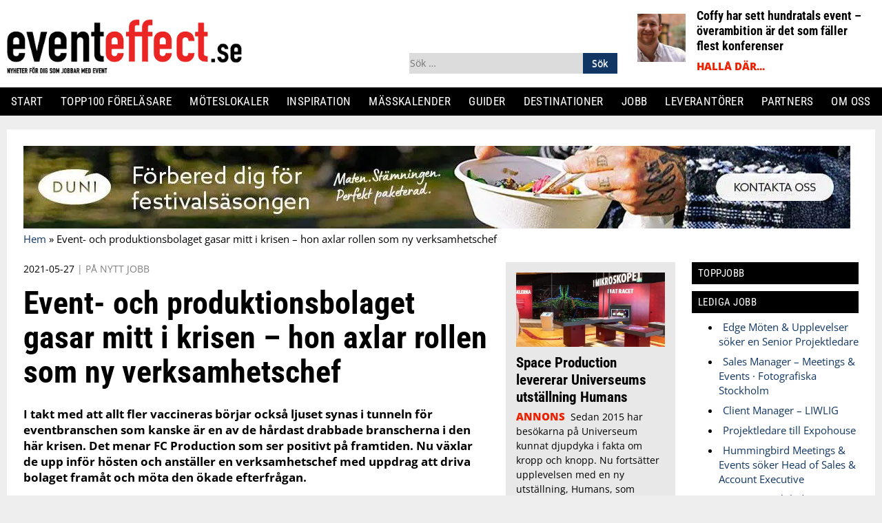

--- FILE ---
content_type: text/html; charset=UTF-8
request_url: https://eventeffect.se/event-och-produktionsbolaget-gasar-mitt-i-krisen-hon-axlar-rollen-som-ny-verksamhetschef/
body_size: 44685
content:
<!DOCTYPE html>
<html lang="sv-SE" prefix="og: https://ogp.me/ns#">
    <head>
        <!-- Google Tag Manager -->
        <script>(function(w,d,s,l,i){w[l]=w[l]||[];w[l].push({'gtm.start':
        new Date().getTime(),event:'gtm.js'});var f=d.getElementsByTagName(s)[0],
        j=d.createElement(s),dl=l!='dataLayer'?'&l='+l:'';j.async=true;j.src=
        'https://www.googletagmanager.com/gtm.js?id='+i+dl;f.parentNode.insertBefore(j,f);
        })(window,document,'script','dataLayer','GTM-KNBZBFXL');</script>
        <!-- End Google Tag Manager -->
        <meta charset="UTF-8">
        <meta name="viewport" content="width=device-width, initial-scale=1">
        <link rel="profile" href="https://gmpg.org/xfn/11">

        

        
<!-- Sökmotoroptimering av Rank Math PRO – https://rankmath.com/ -->
<title>Event- och produktionsbolaget gasar mitt i krisen - hon axlar rollen som ny verksamhetschef - eventeffect.se</title>
<meta name="description" content="I takt med att allt fler vaccineras börjar också ljuset synas i tunneln för eventbranschen som kanske är en av de hårdast drabbade branscherna i den här krisen. Det menar FC Production som ser positivt på framtiden. Nu växlar de upp inför hösten och anställer en verksamhetschef med uppdrag att driva bolaget framåt och möta den ökade efterfrågan."/>
<meta name="robots" content="follow, index, max-snippet:-1, max-video-preview:-1, max-image-preview:large"/>
<link rel="canonical" href="https://eventeffect.se/event-och-produktionsbolaget-gasar-mitt-i-krisen-hon-axlar-rollen-som-ny-verksamhetschef/" />
<meta property="og:locale" content="sv_SE" />
<meta property="og:type" content="article" />
<meta property="og:title" content="Event- och produktionsbolaget gasar mitt i krisen - hon axlar rollen som ny verksamhetschef - eventeffect.se" />
<meta property="og:description" content="I takt med att allt fler vaccineras börjar också ljuset synas i tunneln för eventbranschen som kanske är en av de hårdast drabbade branscherna i den här krisen. Det menar FC Production som ser positivt på framtiden. Nu växlar de upp inför hösten och anställer en verksamhetschef med uppdrag att driva bolaget framåt och möta den ökade efterfrågan." />
<meta property="og:url" content="https://eventeffect.se/event-och-produktionsbolaget-gasar-mitt-i-krisen-hon-axlar-rollen-som-ny-verksamhetschef/" />
<meta property="og:site_name" content="eventeffect.se" />
<meta property="article:publisher" content="https://www.facebook.com/eventeffect" />
<meta property="article:section" content="På nytt jobb" />
<meta property="og:updated_time" content="2022-04-28T03:30:54+02:00" />
<meta property="og:image" content="https://eventeffect.se/wp-content/uploads/2021/05/Evelina-Hjalmarsson-scaled.jpg" />
<meta property="og:image:secure_url" content="https://eventeffect.se/wp-content/uploads/2021/05/Evelina-Hjalmarsson-scaled.jpg" />
<meta property="og:image:width" content="700" />
<meta property="og:image:height" content="372" />
<meta property="og:image:alt" content="Event- och produktionsbolaget gasar mitt i krisen &#8211; hon axlar rollen som ny verksamhetschef" />
<meta property="og:image:type" content="image/jpeg" />
<meta property="article:published_time" content="2021-05-27T10:50:58+02:00" />
<meta property="article:modified_time" content="2022-04-28T03:30:54+02:00" />
<meta name="twitter:card" content="summary_large_image" />
<meta name="twitter:title" content="Event- och produktionsbolaget gasar mitt i krisen - hon axlar rollen som ny verksamhetschef - eventeffect.se" />
<meta name="twitter:description" content="I takt med att allt fler vaccineras börjar också ljuset synas i tunneln för eventbranschen som kanske är en av de hårdast drabbade branscherna i den här krisen. Det menar FC Production som ser positivt på framtiden. Nu växlar de upp inför hösten och anställer en verksamhetschef med uppdrag att driva bolaget framåt och möta den ökade efterfrågan." />
<meta name="twitter:image" content="https://eventeffect.se/wp-content/uploads/2021/05/Evelina-Hjalmarsson-scaled.jpg" />
<meta name="twitter:label1" content="Skriven av" />
<meta name="twitter:data1" content="Redaktionen" />
<meta name="twitter:label2" content="Lästid" />
<meta name="twitter:data2" content="2 minuter" />
<script type="application/ld+json" class="rank-math-schema-pro">{"@context":"https://schema.org","@graph":[{"@type":"Place","@id":"https://eventeffect.se/#place","address":{"@type":"PostalAddress","streetAddress":"Vasagatan 28","addressRegion":"Stockholm","postalCode":"11120","addressCountry":"Stockholm"}},{"@type":["NewsMediaOrganization","Organization"],"@id":"https://eventeffect.se/#organization","name":"Eventeffect Nordic AB","url":"https://eventeffect.se","sameAs":["https://www.facebook.com/eventeffect"],"address":{"@type":"PostalAddress","streetAddress":"Vasagatan 28","addressRegion":"Stockholm","postalCode":"11120","addressCountry":"Stockholm"},"logo":{"@type":"ImageObject","@id":"https://eventeffect.se/#logo","url":"https://eventeffect.se/wp-content/uploads/2016/01/eventeffectlogga.png","contentUrl":"https://eventeffect.se/wp-content/uploads/2016/01/eventeffectlogga.png","caption":"eventeffect.se","inLanguage":"sv-SE","width":"567","height":"105"},"location":{"@id":"https://eventeffect.se/#place"}},{"@type":"WebSite","@id":"https://eventeffect.se/#website","url":"https://eventeffect.se","name":"eventeffect.se","publisher":{"@id":"https://eventeffect.se/#organization"},"inLanguage":"sv-SE"},{"@type":"ImageObject","@id":"https://eventeffect.se/wp-content/uploads/2021/05/Evelina-Hjalmarsson-scaled.jpg","url":"https://eventeffect.se/wp-content/uploads/2021/05/Evelina-Hjalmarsson-scaled.jpg","width":"700","height":"372","caption":"Event- och produktionsbolaget gasar mitt i krisen &#8211; hon axlar rollen som ny verksamhetschef","inLanguage":"sv-SE"},{"@type":"BreadcrumbList","@id":"https://eventeffect.se/event-och-produktionsbolaget-gasar-mitt-i-krisen-hon-axlar-rollen-som-ny-verksamhetschef/#breadcrumb","itemListElement":[{"@type":"ListItem","position":"1","item":{"@id":"https://eventeffect.se","name":"Hem"}},{"@type":"ListItem","position":"2","item":{"@id":"https://eventeffect.se/event-och-produktionsbolaget-gasar-mitt-i-krisen-hon-axlar-rollen-som-ny-verksamhetschef/","name":"Event- och produktionsbolaget gasar mitt i krisen &#8211; hon axlar rollen som ny verksamhetschef"}}]},{"@type":"WebPage","@id":"https://eventeffect.se/event-och-produktionsbolaget-gasar-mitt-i-krisen-hon-axlar-rollen-som-ny-verksamhetschef/#webpage","url":"https://eventeffect.se/event-och-produktionsbolaget-gasar-mitt-i-krisen-hon-axlar-rollen-som-ny-verksamhetschef/","name":"Event- och produktionsbolaget gasar mitt i krisen - hon axlar rollen som ny verksamhetschef - eventeffect.se","datePublished":"2021-05-27T10:50:58+02:00","dateModified":"2022-04-28T03:30:54+02:00","isPartOf":{"@id":"https://eventeffect.se/#website"},"primaryImageOfPage":{"@id":"https://eventeffect.se/wp-content/uploads/2021/05/Evelina-Hjalmarsson-scaled.jpg"},"inLanguage":"sv-SE","breadcrumb":{"@id":"https://eventeffect.se/event-och-produktionsbolaget-gasar-mitt-i-krisen-hon-axlar-rollen-som-ny-verksamhetschef/#breadcrumb"}},{"@type":"Person","@id":"https://eventeffect.se/author/redaktionen/","name":"Redaktionen","url":"https://eventeffect.se/author/redaktionen/","image":{"@type":"ImageObject","@id":"https://secure.gravatar.com/avatar/5026b03cdbe982cff3fe030f06b02e59c8ec5ea59e246501e6635ccd9d1456bd?s=96&amp;d=blank&amp;r=g","url":"https://secure.gravatar.com/avatar/5026b03cdbe982cff3fe030f06b02e59c8ec5ea59e246501e6635ccd9d1456bd?s=96&amp;d=blank&amp;r=g","caption":"Redaktionen","inLanguage":"sv-SE"},"worksFor":{"@id":"https://eventeffect.se/#organization"}},{"@type":"NewsArticle","headline":"Event- och produktionsbolaget gasar mitt i krisen - hon axlar rollen som ny verksamhetschef - eventeffect.se","datePublished":"2021-05-27T10:50:58+02:00","dateModified":"2022-04-28T03:30:54+02:00","author":{"@id":"https://eventeffect.se/author/redaktionen/","name":"Redaktionen"},"publisher":{"@id":"https://eventeffect.se/#organization"},"description":"I takt med att allt fler vaccineras b\u00f6rjar ocks\u00e5 ljuset synas i tunneln f\u00f6r eventbranschen som kanske \u00e4r en av de h\u00e5rdast drabbade branscherna i den h\u00e4r krisen. Det menar FC Production som ser positivt p\u00e5 framtiden. Nu v\u00e4xlar de upp inf\u00f6r h\u00f6sten och anst\u00e4ller en verksamhetschef med uppdrag att driva bolaget fram\u00e5t och m\u00f6ta den \u00f6kade efterfr\u00e5gan.","copyrightYear":"2022","copyrightHolder":{"@id":"https://eventeffect.se/#organization"},"name":"Event- och produktionsbolaget gasar mitt i krisen - hon axlar rollen som ny verksamhetschef - eventeffect.se","@id":"https://eventeffect.se/event-och-produktionsbolaget-gasar-mitt-i-krisen-hon-axlar-rollen-som-ny-verksamhetschef/#richSnippet","isPartOf":{"@id":"https://eventeffect.se/event-och-produktionsbolaget-gasar-mitt-i-krisen-hon-axlar-rollen-som-ny-verksamhetschef/#webpage"},"image":{"@id":"https://eventeffect.se/wp-content/uploads/2021/05/Evelina-Hjalmarsson-scaled.jpg"},"inLanguage":"sv-SE","mainEntityOfPage":{"@id":"https://eventeffect.se/event-och-produktionsbolaget-gasar-mitt-i-krisen-hon-axlar-rollen-som-ny-verksamhetschef/#webpage"}}]}</script>
<!-- /Rank Math SEO-tillägg för WordPress -->

<link rel='dns-prefetch' href='//use.fontawesome.com' />
<link rel='dns-prefetch' href='//fonts.googleapis.com' />
<link rel='dns-prefetch' href='//www.googletagmanager.com' />
<link rel="alternate" type="application/rss+xml" title="eventeffect.se &raquo; Webbflöde" href="https://eventeffect.se/feed/" />
<link rel="alternate" type="application/rss+xml" title="eventeffect.se &raquo; Kommentarsflöde" href="https://eventeffect.se/comments/feed/" />
<script type="text/javascript" id="wpp-js" src="https://eventeffect.se/wp-content/plugins/wordpress-popular-posts/assets/js/wpp.min.js?ver=7.3.6" data-sampling="0" data-sampling-rate="100" data-api-url="https://eventeffect.se/wp-json/wordpress-popular-posts" data-post-id="62366" data-token="444feb41cf" data-lang="0" data-debug="0"></script>
<link rel="alternate" title="oEmbed (JSON)" type="application/json+oembed" href="https://eventeffect.se/wp-json/oembed/1.0/embed?url=https%3A%2F%2Feventeffect.se%2Fevent-och-produktionsbolaget-gasar-mitt-i-krisen-hon-axlar-rollen-som-ny-verksamhetschef%2F" />
<link rel="alternate" title="oEmbed (XML)" type="text/xml+oembed" href="https://eventeffect.se/wp-json/oembed/1.0/embed?url=https%3A%2F%2Feventeffect.se%2Fevent-och-produktionsbolaget-gasar-mitt-i-krisen-hon-axlar-rollen-som-ny-verksamhetschef%2F&#038;format=xml" />
<!-- eventeffect.se is managing ads with Advanced Ads 2.0.15 – https://wpadvancedads.com/ --><script data-optimized="1" id="event-ready">window.advanced_ads_ready=function(e,a){a=a||"complete";var d=function(e){return"interactive"===a?"loading"!==e:"complete"===e};d(document.readyState)?e():document.addEventListener("readystatechange",(function(a){d(a.target.readyState)&&e()}),{once:"interactive"===a})},window.advanced_ads_ready_queue=window.advanced_ads_ready_queue||[]</script>
		
<style id="litespeed-ccss">.header-color{background-color:#fff}.primary-menu,.widget-title{background-color:#000}.main-navigation .primary-menu li a,.main-navigation li a,.widget-title{color:#fff}.page-background-color{background-color:#eee}.category-color,.category-color a{color:#eb2100}input:-webkit-autofill{-webkit-box-shadow:0 0 0 30px #fff inset}ul{box-sizing:border-box}:root{--wp--preset--font-size--normal:16px;--wp--preset--font-size--huge:42px}.screen-reader-text{border:0;clip:rect(1px,1px,1px,1px);clip-path:inset(50%);height:1px;margin:-1px;overflow:hidden;padding:0;position:absolute;width:1px;word-wrap:normal!important}:root{--wp--preset--aspect-ratio--square:1;--wp--preset--aspect-ratio--4-3:4/3;--wp--preset--aspect-ratio--3-4:3/4;--wp--preset--aspect-ratio--3-2:3/2;--wp--preset--aspect-ratio--2-3:2/3;--wp--preset--aspect-ratio--16-9:16/9;--wp--preset--aspect-ratio--9-16:9/16;--wp--preset--color--black:#000;--wp--preset--color--cyan-bluish-gray:#abb8c3;--wp--preset--color--white:#fff;--wp--preset--color--pale-pink:#f78da7;--wp--preset--color--vivid-red:#cf2e2e;--wp--preset--color--luminous-vivid-orange:#ff6900;--wp--preset--color--luminous-vivid-amber:#fcb900;--wp--preset--color--light-green-cyan:#7bdcb5;--wp--preset--color--vivid-green-cyan:#00d084;--wp--preset--color--pale-cyan-blue:#8ed1fc;--wp--preset--color--vivid-cyan-blue:#0693e3;--wp--preset--color--vivid-purple:#9b51e0;--wp--preset--gradient--vivid-cyan-blue-to-vivid-purple:linear-gradient(135deg,rgba(6,147,227,1) 0%,#9b51e0 100%);--wp--preset--gradient--light-green-cyan-to-vivid-green-cyan:linear-gradient(135deg,#7adcb4 0%,#00d082 100%);--wp--preset--gradient--luminous-vivid-amber-to-luminous-vivid-orange:linear-gradient(135deg,rgba(252,185,0,1) 0%,rgba(255,105,0,1) 100%);--wp--preset--gradient--luminous-vivid-orange-to-vivid-red:linear-gradient(135deg,rgba(255,105,0,1) 0%,#cf2e2e 100%);--wp--preset--gradient--very-light-gray-to-cyan-bluish-gray:linear-gradient(135deg,#eee 0%,#a9b8c3 100%);--wp--preset--gradient--cool-to-warm-spectrum:linear-gradient(135deg,#4aeadc 0%,#9778d1 20%,#cf2aba 40%,#ee2c82 60%,#fb6962 80%,#fef84c 100%);--wp--preset--gradient--blush-light-purple:linear-gradient(135deg,#ffceec 0%,#9896f0 100%);--wp--preset--gradient--blush-bordeaux:linear-gradient(135deg,#fecda5 0%,#fe2d2d 50%,#6b003e 100%);--wp--preset--gradient--luminous-dusk:linear-gradient(135deg,#ffcb70 0%,#c751c0 50%,#4158d0 100%);--wp--preset--gradient--pale-ocean:linear-gradient(135deg,#fff5cb 0%,#b6e3d4 50%,#33a7b5 100%);--wp--preset--gradient--electric-grass:linear-gradient(135deg,#caf880 0%,#71ce7e 100%);--wp--preset--gradient--midnight:linear-gradient(135deg,#020381 0%,#2874fc 100%);--wp--preset--font-size--small:13px;--wp--preset--font-size--medium:20px;--wp--preset--font-size--large:36px;--wp--preset--font-size--x-large:42px;--wp--preset--spacing--20:.44rem;--wp--preset--spacing--30:.67rem;--wp--preset--spacing--40:1rem;--wp--preset--spacing--50:1.5rem;--wp--preset--spacing--60:2.25rem;--wp--preset--spacing--70:3.38rem;--wp--preset--spacing--80:5.06rem;--wp--preset--shadow--natural:6px 6px 9px rgba(0,0,0,.2);--wp--preset--shadow--deep:12px 12px 50px rgba(0,0,0,.4);--wp--preset--shadow--sharp:6px 6px 0px rgba(0,0,0,.2);--wp--preset--shadow--outlined:6px 6px 0px -3px rgba(255,255,255,1),6px 6px rgba(0,0,0,1);--wp--preset--shadow--crisp:6px 6px 0px rgba(0,0,0,1)}html{font-family:sans-serif;-webkit-text-size-adjust:100%;-ms-text-size-adjust:100%}body{margin:0}article,aside,header,main,nav,section{display:block}a{background-color:transparent;text-decoration:none}strong{font-weight:700}h1{font-size:2em;margin:.67em 0}img{border:0}button,input{color:inherit;font:inherit;margin:0}button{overflow:visible}button{text-transform:none}button,input[type=submit]{-webkit-appearance:button}button::-moz-focus-inner,input::-moz-focus-inner{border:0;padding:0}input{line-height:normal}input[type=checkbox]{box-sizing:border-box;padding:0}input[type=search]::-webkit-search-cancel-button,input[type=search]::-webkit-search-decoration{-webkit-appearance:none}body,button,input{color:#000;font-family:"Open sans",sans-serif;font-size:16px;font-size:1rem;line-height:1.4}h1,h2{clear:both}p{margin:0;margin-bottom:1.5em}i{font-style:italic}html{box-sizing:border-box}*,*:before,*:after{box-sizing:inherit}ul{margin:0;padding:0}li{margin-bottom:.5rem}ul{list-style:disc}li>ul{margin-bottom:0;margin-left:1.5em}img{height:auto;max-width:100%}button,input[type=submit]{border:1px solid;border-color:#ccc #ccc #bbb;border-radius:3px;background:#e6e6e6;box-shadow:inset 0 1px 0 rgba(255,255,255,.5),inset 0 15px 17px rgba(255,255,255,.5),inset 0 -5px 12px rgba(0,0,0,.05);color:rgba(0,0,0,.8);font-size:12px;font-size:.75rem;line-height:1;padding:.6em 1em .4em;text-shadow:0 1px 0 rgba(255,255,255,.8)}input[type=search]{color:#666;border:1px solid #ccc;border-radius:3px;padding:3px}a{color:#113664}a:visited{color:#113664}.main-navigation{display:block}.main-navigation ul{display:none;list-style:none;margin:0;padding-left:0}.main-navigation li{position:relative}.main-navigation a{display:block;text-decoration:none}@media only screen and (min-width:1260px){.main-navigation ul ul{box-shadow:0 3px 3px rgba(0,0,0,.2);float:left;position:absolute;top:1.5em;left:-999em;z-index:99999}.main-navigation ul ul a{width:200px}}.menu-toggle{display:block}@media only screen and (min-width:1260px){.menu-toggle{display:none}.main-navigation ul{display:block}}.screen-reader-text{clip:rect(1px,1px,1px,1px);position:absolute!important;height:1px;width:1px;overflow:hidden}.alignleft{float:left;margin-right:1.5em}.site-header:before,.site-header:after,.site-content:before,.site-content:after{content:"";display:table;table-layout:fixed}.site-header:after,.site-content:after{clear:both}.widget{margin:0 0 1.5em}.hentry{margin:0 0 1.5em}body{font-size:.95em}.clearfix:before,.clearfix:after{content:"";display:table;clear:both}#page{margin:auto;padding:1.5rem;background:#fff}#content{max-width:600px;margin-left:auto;margin-right:auto}@media only screen and (min-width:830px){#page{max-width:900px;margin-left:auto;margin-right:auto}#content{max-width:none}}@media only screen and (min-width:1260px){#page{max-width:1260px}}.full-77{width:100%}.full-23{width:100%}.large-100{width:100%}.large-300{width:100%}@media only screen and (min-width:830px){.large-100{width:100%;padding-right:270px;float:left}.large-300{width:270px;margin-left:-270px;padding-left:1.5rem;float:right}.full-23{width:100%;padding-right:270px;float:left}}@media only screen and (min-width:1260px){.full-77{width:80%;float:left;padding-right:1.5rem}.full-23{width:20%;float:right;padding:0}}h1{font-size:2.4em}h2{font-size:2em}@media only screen and (min-width:600px){h1{font-size:2.8em}h2{font-size:2.4em}}h1,h2{margin-top:0;margin-bottom:1.5rem}h1,h2{font-family:"Roboto Condensed",sans-serif}.site-content ul{margin-left:1.5rem}@media screen and (max-width:1259px){.primary-menu ul.nav-menu{padding:20px 0 10px}.primary-menu ul.nav-menu>li.menu-item ul.sub-menu{display:none;padding:6px 10px}.primary-menu ul.nav-menu>li.menu-item{position:relative;font-size:17px;line-height:2.2em}.primary-menu ul.nav-menu>li.menu-item a{line-height:inherit;font-size:inherit;text-align:left}.primary-menu ul.nav-menu>li.menu-item ul.sub-menu{display:none;padding:6px 10px}.primary-menu ul.nav-menu>li.menu-item li.menu-item{padding-left:10px;line-height:1.7em}.primary-menu ul.nav-menu>li.menu-item a{line-height:inherit;font-size:inherit;text-align:left}}.site-header{border-bottom:1px solid #000;padding:1.5rem}@media screen and (max-width:1259px){.site-header{background:#fff}}@media screen and (max-width:1259px){.primary-menu{background:#fff}}@media screen and (max-width:1259px){.main-navigation .primary-menu li a{color:#000}}#site-logo{max-width:160px;float:left;line-height:3}#site-logo img{vertical-align:middle}.menu-toggle{float:right;border:0;border-radius:0;font-family:inherit;padding:0;background:0 0;font-size:1em;font-weight:700;color:#000;box-shadow:0 0 0;line-height:3}.header-widget{display:none}#header-widget-left-mobile{display:block}@media only screen and (min-width:600px){#header-widget-left-mobile{display:none}}.search-form{display:flex;width:100%;padding-top:10px}.search-form label{width:100%}.search-form label input.search-field{width:100%}.main-navigation{text-align:right}.main-navigation .primary-menu{clear:both;text-align:right}.main-navigation .sub-menu li a{font-weight:400;text-transform:none}.main-navigation .sub-menu li a:before{content:"- "}.main-navigation li{margin:0}.main-navigation li a{text-decoration:none;text-transform:uppercase}@media only screen and (min-width:1260px){.site-header{margin:0;border-bottom:none;padding:0;margin-bottom:20px}#logo-widget-wrapper{position:relative;margin-bottom:1rem;width:100%;max-width:1260px;margin:20px auto}#site-logo{max-width:none;width:44%;margin-right:2%;float:none;display:inline-block;vertical-align:bottom}#site-logo img{height:80px}.main-navigation{width:100%;float:none;font-size:1em;font-family:roboto condensed;text-align:left}.main-navigation ul{text-align:left;display:flex;justify-content:space-between;max-width:1260px;margin:0 auto}.main-navigation li{display:inline-block}.main-navigation .primary-menu{padding:0 1rem}.main-navigation .primary-menu li{font-size:1em}.main-navigation .primary-menu li a{line-height:2.5;font-weight:500;font-size:1.1em;letter-spacing:.4px}.main-navigation .primary-menu .sub-menu{display:none}#header-widget-right{width:27%}#header-widget-left{width:24%;margin-right:2%}.header-widget p{margin-bottom:0}.header-widget{float:none;display:inline-block;vertical-align:bottom}}.share-buttons{display:block;line-height:1.1;margin-bottom:1.5rem}.share-buttons .share-btns{list-style:none;margin:0}.share-buttons .share-btns .btn{display:inline}.share-buttons .share-btns .btn .fa{font-size:1.2em;margin-right:5px;background:#140a5d;padding:9px;border-radius:30px;width:38px;height:38px;text-align:center;color:#fff}.share-buttons .share-btns .btn .fa.fa-twitter{background:#00a9f1}.share-buttons .share-btns .btn .fa.fa-facebook{background:#3b5998}.share-buttons .share-btns .btn .fa.fa-linkedin{background:#007bb6}.share-buttons .share-btns .btn .fa.fa-envelope{background:#dc4e41}h1,h2{font-family:"Roboto Condensed",sans-serif}h1,h2{line-height:1.2}.post-teaser{display:block;margin-bottom:1.5rem;padding-bottom:1.5rem;border-bottom:1px solid #d3d3d3}.post-teaser h2{display:inline;clear:none;font-size:1.6em;font-weight:800;position:relative;margin:0;top:-8px}.post-teaser h2 a{color:#000;text-decoration:none}.post-teaser h2.extra-bold{font-weight:900}.post-teaser .teaser-image.large{max-width:100%;float:none;margin-bottom:1.5rem}.post-teaser .teaser-image.alignleft{float:left;width:100%}.post-teaser .teaser-text p{display:inline;margin-bottom:0;color:#000;font-size:.95em}.post-teaser .teaser-categories,.post-teaser .teaser-categories a{display:inline-block;padding-right:.3rem;text-transform:uppercase;font-weight:800;text-decoration:none}.header-widget article.post-teaser{margin-bottom:0;padding-bottom:0;border-bottom:0}.header-widget article.post-teaser .teaser-image.large{width:70px;height:70px;margin-right:1rem;margin-bottom:0;float:left;overflow:hidden;position:relative}.header-widget article.post-teaser .teaser-image.large img{position:absolute;height:100%;max-width:none;width:auto;margin:auto;top:-50%;bottom:-50%;left:-50%;right:-50%;display:block}.header-widget article.post-teaser h2{font-size:1.2em}.header-widget article.post-teaser h2 a{display:inline}.header-widget article.post-teaser .teaser-text{display:none}.partnerartikel{padding:10px;background:#efefef}.post-teaser.partnerartikel{background-color:#e8e8e8;padding:15px}@media only screen and (min-width:600px){.post-teaser{display:block;margin-bottom:1.5rem;padding-bottom:1.225rem;border-bottom:1px solid #dedede}.post-teaser h2{font-size:2.2em}.post-teaser h2 a{color:#000;text-decoration:none}.post-teaser h2.extra-bold{font-weight:900}.post-teaser .teaser-image.large{width:100%;float:none;margin-bottom:1.5rem;padding:0!important}.post-teaser .teaser-image.large img{display:block;margin:auto;width:100%;object-fit:cover}.post-teaser .teaser-image.alignleft{float:left}.large-300 article.post-teaser h2{font-size:1.4em;top:-6px}.large-300 article.post-teaser .teaser-image.large{clear:both;width:100%;max-width:none;float:none;margin:0;margin-bottom:1rem;padding:0}.large-300 article.post-teaser .teaser-image.large img{display:block;margin:auto}}.site-content ul{margin-bottom:1.5rem}.site-content article h1.post-title{font-size:2em}.site-content article p.post-excerpt{font-size:1.1em;font-weight:700}.site-content article .date-and-category{font-size:.9em;margin-bottom:1rem;color:#000}.site-content article .date-and-category .post-categories{color:grey}.site-content article .date-and-category .post-categories a{color:grey;text-decoration:none;text-transform:uppercase}.site-content article .featured-image{margin-bottom:20px;font-size:13px}@media only screen and (min-width:600px){.site-content article h1.post-title{font-size:3em;line-height:1.1;margin-top:0;margin-bottom:1.5rem}}.widget-area .widget-title{text-transform:uppercase;font-weight:500;font-size:1em;letter-spacing:.5px;margin-bottom:10px;padding:7px 9px}.widget-area .widget{margin-bottom:1.5rem}.widget-area .widget p{font-size:.95em}html{font-family:sans-serif;-webkit-text-size-adjust:100%;-ms-text-size-adjust:100%}body{margin:0}article,aside,header,main,nav,section{display:block}a{background-color:transparent;text-decoration:none}strong{font-weight:700}h1{font-size:2em;margin:.67em 0}ul{list-style-position:inside!important;text-indent:-1em;padding-left:1em!important}img{border:0}button,input{color:inherit;font:inherit;margin:0}button{overflow:visible}button{text-transform:none}button,input[type=submit]{-webkit-appearance:button}button::-moz-focus-inner,input::-moz-focus-inner{border:0;padding:0}input{line-height:normal}input[type=checkbox]{-webkit-box-sizing:border-box;box-sizing:border-box;padding:0}input[type=search]::-webkit-search-cancel-button,input[type=search]::-webkit-search-decoration{-webkit-appearance:none}body,button,input{color:#000;font-family:"Open sans",sans-serif;font-size:16px;font-size:1rem;line-height:1.4}h1,h2{clear:both}p{margin:0;margin-bottom:1.5em}i{font-style:italic}html{-webkit-box-sizing:border-box;box-sizing:border-box}*,*:before,*:after{-webkit-box-sizing:inherit;box-sizing:inherit}ul{margin:0;padding:0}li{margin-bottom:.5rem}ul{list-style:disc}li>ul{margin-bottom:0;margin-left:1.5em}img{height:auto;max-width:100%}button,input[type=submit]{border:1px solid;border-color:#ccc #ccc #bbb;border-radius:3px;background:#e6e6e6;-webkit-box-shadow:inset 0 1px 0 rgba(255,255,255,.5),inset 0 15px 17px rgba(255,255,255,.5),inset 0 -5px 12px rgba(0,0,0,.05);box-shadow:inset 0 1px 0 rgba(255,255,255,.5),inset 0 15px 17px rgba(255,255,255,.5),inset 0 -5px 12px rgba(0,0,0,.05);color:rgba(0,0,0,.8);font-size:12px;font-size:.75rem;line-height:1;padding:.6em 1em .4em;text-shadow:0 1px 0 rgba(255,255,255,.8)}input[type=search]{color:#666;border:1px solid #ccc;border-radius:3px;padding:3px}a{color:#113664}a:visited{color:#113664}.main-navigation{display:block}.main-navigation ul{display:none;list-style:none;margin:0;padding-left:0}.main-navigation li{position:relative}.main-navigation a{display:block;text-decoration:none}@media only screen and (min-width:1260px){.main-navigation ul ul{-webkit-box-shadow:0 3px 3px rgba(0,0,0,.2);box-shadow:0 3px 3px rgba(0,0,0,.2);float:left;position:absolute;top:1.5em;left:-999em;z-index:99999}.main-navigation ul ul a{width:200px}}.menu-toggle{display:block}@media only screen and (min-width:1260px){.menu-toggle{display:none}.main-navigation ul{display:block}}.screen-reader-text{clip:rect(1px,1px,1px,1px);position:absolute!important;height:1px;width:1px;overflow:hidden}.alignleft{float:left;margin-right:1.5em}.site-header:before,.site-header:after,.site-content:before,.site-content:after{content:"";display:table;table-layout:fixed}.site-header:after,.site-content:after{clear:both}.widget{margin:0 0 1.5em}.hentry{margin:0 0 1.5em}body{font-size:.95em}.clearfix:before,.clearfix:after{content:"";display:table;clear:both}#page{margin:auto;padding:1.5rem;background:#fff}#content{max-width:600px;margin-left:auto;margin-right:auto}@media only screen and (min-width:830px){#page{max-width:900px;margin-left:auto;margin-right:auto}#content{max-width:none}}@media only screen and (min-width:1260px){#page{max-width:1260px}}.full-77{width:100%}.full-23{width:100%}.large-100{width:100%}.large-300{width:100%}@media only screen and (min-width:830px){.large-100{width:100%;padding-right:270px;float:left}.large-300{width:270px;margin-left:-270px;padding-left:1.5rem;float:right}.full-23{width:100%;padding-right:270px;float:left}}@media only screen and (min-width:1260px){.full-77{width:80%;float:left;padding-right:1.5rem}.full-23{width:20%;float:right;padding:0}}h1{font-size:2.4em}h2{font-size:2em}@media only screen and (min-width:600px){h1{font-size:2.8em}h2{font-size:2.4em}}h1,h2{margin-top:0;margin-bottom:1.5rem}h1,h2{font-family:"Roboto Condensed",sans-serif}.site-content ul{margin-left:1.5rem}@media screen and (max-width:1259px){.primary-menu ul.nav-menu{padding:20px 0 10px}.primary-menu ul.nav-menu>li.menu-item ul.sub-menu{display:none;padding:6px 10px}.primary-menu ul.nav-menu>li.menu-item{position:relative;font-size:17px;line-height:2.2em}.primary-menu ul.nav-menu>li.menu-item a{line-height:inherit;font-size:inherit;text-align:left}.primary-menu ul.nav-menu>li.menu-item ul.sub-menu{display:none;padding:6px 10px}.primary-menu ul.nav-menu>li.menu-item li.menu-item{padding-left:10px;line-height:1.7em}.primary-menu ul.nav-menu>li.menu-item a{line-height:inherit;font-size:inherit;text-align:left}}.site-header{border-bottom:1px solid #000;padding:1.5rem}@media screen and (max-width:1259px){.site-header{background:#fff}}@media screen and (max-width:1259px){.primary-menu{background:#fff}}@media screen and (max-width:1259px){.main-navigation .primary-menu li a{color:#000}}#site-logo{max-width:160px;float:left;line-height:3}#site-logo img{vertical-align:middle}.menu-toggle{float:right;border:0;border-radius:0;font-family:inherit;padding:0;background:0 0;font-size:1em;font-weight:700;color:#000;-webkit-box-shadow:0 0 0;box-shadow:0 0 0;line-height:3}.header-widget{display:none}#header-widget-left-mobile{display:block}@media only screen and (min-width:600px){#header-widget-left-mobile{display:none}}.search-form{display:-webkit-box;display:-ms-flexbox;display:flex;width:100%;padding-top:10px}.search-form label{width:100%}.search-form label input.search-field{width:100%}.main-navigation{text-align:right}.main-navigation .primary-menu{clear:both;text-align:right}.main-navigation .sub-menu li a{font-weight:400;text-transform:none}.main-navigation .sub-menu li a:before{content:"- "}.main-navigation li{margin:0}.main-navigation li a{text-decoration:none;text-transform:uppercase}@media only screen and (min-width:1260px){.site-header{margin:0;border-bottom:none;padding:0;margin-bottom:20px}#logo-widget-wrapper{position:relative;margin-bottom:1rem;width:100%;max-width:1260px;margin:20px auto}#site-logo{max-width:none;width:44%;margin-right:2%;float:none;display:inline-block;vertical-align:bottom}#site-logo img{height:80px}.main-navigation{width:100%;float:none;font-size:1em;font-family:roboto condensed;text-align:left}.main-navigation ul{text-align:left;display:-webkit-box;display:-ms-flexbox;display:flex;-webkit-box-pack:justify;-ms-flex-pack:justify;justify-content:space-between;max-width:1260px;margin:0 auto}.main-navigation li{display:inline-block}.main-navigation .primary-menu{padding:0 1rem}.main-navigation .primary-menu li{font-size:1em}.main-navigation .primary-menu li a{line-height:2.5;font-weight:500;font-size:1.1em;letter-spacing:.4px}.main-navigation .primary-menu .sub-menu{display:none}#header-widget-right{width:27%}#header-widget-left{width:24%;margin-right:2%}.header-widget p{margin-bottom:0}.header-widget{float:none;display:inline-block;vertical-align:bottom}}.share-buttons{display:block;line-height:1.1;margin-bottom:1.5rem}.share-buttons .share-btns{list-style:none;margin:0}.share-buttons .share-btns .btn{display:inline}.share-buttons .share-btns .btn .fa{font-size:1.2em;margin-right:5px;background:#140a5d;padding:9px;border-radius:30px;width:38px;height:38px;text-align:center;color:#fff}.share-buttons .share-btns .btn .fa.fa-twitter{background:#00a9f1}.share-buttons .share-btns .btn .fa.fa-facebook{background:#3b5998}.share-buttons .share-btns .btn .fa.fa-linkedin{background:#007bb6}.share-buttons .share-btns .btn .fa.fa-envelope{background:#dc4e41}h1,h2{font-family:"Roboto Condensed",sans-serif}h1,h2{line-height:1.2}.post-teaser{display:block;margin-bottom:1.5rem;padding-bottom:1.5rem;border-bottom:1px solid #d3d3d3}.post-teaser h2{display:inline;clear:none;font-size:1.6em;font-weight:800;position:relative;margin:0;top:-8px}.post-teaser h2 a{color:#000;text-decoration:none}.post-teaser h2.extra-bold{font-weight:900}.post-teaser .teaser-image.large{max-width:100%;float:none;margin-bottom:1.5rem}.post-teaser .teaser-image.alignleft{float:left;width:100%}.post-teaser .teaser-text p{display:inline;margin-bottom:0;color:#000;font-size:.95em}.post-teaser .teaser-categories,.post-teaser .teaser-categories a{display:inline-block;padding-right:.3rem;text-transform:uppercase;font-weight:800;text-decoration:none}.header-widget article.post-teaser{margin-bottom:0;padding-bottom:0;border-bottom:0}.header-widget article.post-teaser .teaser-image.large{width:70px;height:70px;margin-right:1rem;margin-bottom:0;float:left;overflow:hidden;position:relative}.header-widget article.post-teaser .teaser-image.large img{position:absolute;height:100%;max-width:none;width:auto;margin:auto;top:-50%;bottom:-50%;left:-50%;right:-50%;display:block}.header-widget article.post-teaser h2{font-size:1.2em}.header-widget article.post-teaser h2 a{display:inline}.header-widget article.post-teaser .teaser-text{display:none}.partnerartikel{padding:10px;background:#efefef}.post-teaser.partnerartikel{background-color:#e8e8e8;padding:15px}@media only screen and (min-width:600px){.post-teaser{display:block;margin-bottom:1.5rem;padding-bottom:1.225rem;border-bottom:1px solid #dedede}.post-teaser h2{font-size:2.2em}.post-teaser h2 a{color:#000;text-decoration:none}.post-teaser h2.extra-bold{font-weight:900}.post-teaser .teaser-image.large{width:100%;float:none;margin-bottom:1.5rem;padding:0!important}.post-teaser .teaser-image.large img{display:block;margin:auto;width:100%;-o-object-fit:cover;object-fit:cover}.post-teaser .teaser-image.alignleft{float:left}.large-300 article.post-teaser h2{font-size:1.4em;top:-6px}.large-300 article.post-teaser .teaser-image.large{clear:both;width:100%;max-width:none;float:none;margin:0;margin-bottom:1rem;padding:0}.large-300 article.post-teaser .teaser-image.large img{display:block;margin:auto}}.site-content ul{margin-bottom:1.5rem}.site-content article h1.post-title{font-size:2em}.site-content article p.post-excerpt{font-size:1.1em;font-weight:700}.site-content article .date-and-category{font-size:.9em;margin-bottom:1rem;color:#000}.site-content article .date-and-category .post-categories{color:grey}.site-content article .date-and-category .post-categories a{color:grey;text-decoration:none;text-transform:uppercase}.site-content article .featured-image{margin-bottom:20px;font-size:13px}@media only screen and (min-width:600px){.site-content article h1.post-title{font-size:3em;line-height:1.1;margin-top:0;margin-bottom:1.5rem}}.widget-area .widget-title{text-transform:uppercase;font-weight:500;font-size:1em;letter-spacing:.5px;margin-bottom:10px;padding:7px 9px}.widget-area .widget{margin-bottom:1.5rem}.widget-area .widget p{font-size:.95em}.header-widget article.post-teaser .teaser-text{display:block}.header-widget article.post-teaser .teaser-text p{display:none}.search-form input.search-field{border:0;background:#dcdcdc;border-radius:0;padding:.1rem;line-height:2;font-size:.9em}.search-form input.search-submit{background:#113664;color:#fff;border:0;border-radius:0;font-size:.9em;padding:.1em 1em;line-height:2;box-shadow:0 0 0}.site-content ul{margin-left:1.5rem}</style><link rel="preload" data-asynced="1" data-optimized="2" as="style" onload="this.onload=null;this.rel='stylesheet'" href="https://eventeffect.se/wp-content/litespeed/css/b6584c7d8a51ff938b1edf48b1226216.css?ver=8042a" /><script>!function(a){"use strict";var b=function(b,c,d){function e(a){return h.body?a():void setTimeout(function(){e(a)})}function f(){i.addEventListener&&i.removeEventListener("load",f),i.media=d||"all"}var g,h=a.document,i=h.createElement("link");if(c)g=c;else{var j=(h.body||h.getElementsByTagName("head")[0]).childNodes;g=j[j.length-1]}var k=h.styleSheets;i.rel="stylesheet",i.href=b,i.media="only x",e(function(){g.parentNode.insertBefore(i,c?g:g.nextSibling)});var l=function(a){for(var b=i.href,c=k.length;c--;)if(k[c].href===b)return a();setTimeout(function(){l(a)})};return i.addEventListener&&i.addEventListener("load",f),i.onloadcssdefined=l,l(f),i};"undefined"!=typeof exports?exports.loadCSS=b:a.loadCSS=b}("undefined"!=typeof global?global:this);!function(a){if(a.loadCSS){var b=loadCSS.relpreload={};if(b.support=function(){try{return a.document.createElement("link").relList.supports("preload")}catch(b){return!1}},b.poly=function(){for(var b=a.document.getElementsByTagName("link"),c=0;c<b.length;c++){var d=b[c];"preload"===d.rel&&"style"===d.getAttribute("as")&&(a.loadCSS(d.href,d,d.getAttribute("media")),d.rel=null)}},!b.support()){b.poly();var c=a.setInterval(b.poly,300);a.addEventListener&&a.addEventListener("load",function(){b.poly(),a.clearInterval(c)}),a.attachEvent&&a.attachEvent("onload",function(){a.clearInterval(c)})}}}(this);</script>





















<script type="text/javascript" src="https://eventeffect.se/wp-includes/js/jquery/jquery.min.js?ver=3.7.1" id="jquery-core-js"></script>
<script data-optimized="1" type="text/javascript" src="https://eventeffect.se/wp-content/litespeed/js/1adf74e08bbf181afd1762ca75f4955e.js?ver=5b823" id="jquery-migrate-js"></script>
<script data-optimized="1" type="text/javascript" src="https://eventeffect.se/wp-content/litespeed/js/f382db55e73ec0e05bcdae20741ea52c.js?ver=a8646" id="fixed_tab_javascript-js"></script>
<script data-optimized="1" type="text/javascript" id="advanced-ads-advanced-js-js-extra">var advads_options={"blog_id":"1","privacy":{"enabled":!1,"state":"not_needed"}}</script>
<script data-optimized="1" type="text/javascript" src="https://eventeffect.se/wp-content/litespeed/js/727960e920b381a847c42eeb4b16406e.js?ver=2bbca" id="advanced-ads-advanced-js-js"></script>
<script data-optimized="1" type="text/javascript" src="https://eventeffect.se/wp-content/litespeed/js/cd21e954d48844979862fe6721b99b51.js?ver=24a81" id="jquery-ui-core-js"></script>
<script data-optimized="1" type="text/javascript" src="https://eventeffect.se/wp-content/litespeed/js/5ccd8d13a55569d748c83c343158ad25.js?ver=60f46" id="jquery-ui-mouse-js"></script>
<script data-optimized="1" type="text/javascript" src="https://eventeffect.se/wp-content/litespeed/js/08476e6485424248a3427354e15165e1.js?ver=bb68b" id="jquery-ui-sortable-js"></script>
<script data-optimized="1" type="text/javascript" src="https://eventeffect.se/wp-content/litespeed/js/5135096d6a383b5e6bd49aa78e6e1d52.js?ver=80c1f" id="jquery-ui-resizable-js"></script>
<script data-optimized="1" type="text/javascript" id="acf-js-extra">var acfL10n={"Are you sure?":"\u00c4r du s\u00e4ker?","Yes":"Ja","No":"Nej","Remove":"Ta bort","Cancel":"Avbryt","Close modal":"St\u00e4ng modal","The changes you made will be lost if you navigate away from this page":"De \u00e4ndringar du gjort kommer att g\u00e5 f\u00f6rlorade om du navigerar bort fr\u00e5n denna sida","Validation successful":"Validering lyckades","Validation failed":"Validering misslyckades","1 field requires attention":"1 f\u00e4lt kr\u00e4ver din uppm\u00e4rksamhet","%d fields require attention":"%d f\u00e4lt kr\u00e4ver din uppm\u00e4rksamhet","An ACF Block on this page requires attention before you can save.":"Ett ACF-block p\u00e5 denna sida kr\u00e4ver uppm\u00e4rksamhet innan du kan spara.","Edit field group":"Redigera f\u00e4ltgrupp","Select Image":"V\u00e4lj bild","Edit Image":"Redigera bild","Update Image":"Uppdatera bild","All images":"Alla bilder","Select File":"V\u00e4lj fil","Edit File":"Redigera fil","Update File":"Uppdatera fil","Maximum values reached ( {max} values )":"Maximalt antal v\u00e4rden har n\u00e5tts ({max} v\u00e4rden)","Loading":"Laddar in","No matches found":"Inga matchningar hittades","Sorry, this browser does not support geolocation":"Denna webbl\u00e4sare saknar st\u00f6d f\u00f6r platsinformation","Minimum rows not reached ({min} rows)":"Minsta till\u00e5tna antal rader uppn\u00e5tt ({min} rader)","Maximum rows reached ({max} rows)":"H\u00f6gsta till\u00e5tna antal rader uppn\u00e5tt ({max} rader)","Error loading page":"Kunde inte ladda in sida","layouts":"layouter","Fields":"F\u00e4lt","Duplicate":"Duplicera","Delete":"Ta bort","Delete Layout":"Ta bort layout","This field requires at least {min} {label} {identifier}":"Detta f\u00e4lt kr\u00e4ver minst {min} {label} {identifier}","This field has a limit of {max} {label} {identifier}":"Detta f\u00e4lt har en gr\u00e4ns p\u00e5 {max} {label} {identifier}","{available} {label} {identifier} available (max {max})":"{available} {label} {identifier} tillg\u00e4nglig (max {max})","{required} {label} {identifier} required (min {min})":"{required} {label} {identifier} kr\u00e4vs (min {min})","Flexible Content requires at least 1 layout":"Flexibelt inneh\u00e5ll kr\u00e4ver minst 1 layout","Add Image to Gallery":"L\u00e4gg till bild i galleriet","Maximum selection reached":"H\u00f6gsta till\u00e5tna antal val uppn\u00e5tt","Select.verb":"V\u00e4lj","Edit.verb":"Redigera","Update.verb":"Uppdatera","Uploaded to this post":"Uppladdat till detta inl\u00e4gg","Expand Details":"Expandera detaljer","Collapse Details":"Minimera detaljer","Restricted":"Begr\u00e4nsad"}</script>
<script data-optimized="1" type="text/javascript" src="https://eventeffect.se/wp-content/litespeed/js/2b6f019d82794c1688265814d2d178ee.js?ver=854d3" id="acf-js"></script>
<script data-optimized="1" type="text/javascript" src="https://eventeffect.se/wp-content/litespeed/js/52ea5c9ee846eb1dd00d8b72f9071a85.js?ver=d3bb2" id="wp-dom-ready-js"></script>
<script data-optimized="1" type="text/javascript" src="https://eventeffect.se/wp-content/litespeed/js/96f5864bb6ae91fcee3bb46887bf274d.js?ver=e0ed3" id="wp-hooks-js"></script>
<script data-optimized="1" type="text/javascript" src="https://eventeffect.se/wp-content/litespeed/js/1e636991ddf9ad4e1c7c2dff2fd212ae.js?ver=3ceb2" id="wp-i18n-js"></script>
<script data-optimized="1" type="text/javascript" id="wp-i18n-js-after">wp.i18n.setLocaleData({'text direction\u0004ltr':['ltr']})</script>
<script data-optimized="1" type="text/javascript" id="wp-a11y-js-translations">(function(domain,translations){var localeData=translations.locale_data[domain]||translations.locale_data.messages;localeData[""].domain=domain;wp.i18n.setLocaleData(localeData,domain)})("default",{"translation-revision-date":"2025-11-19 17:24:10+0000","generator":"GlotPress\/4.0.3","domain":"messages","locale_data":{"messages":{"":{"domain":"messages","plural-forms":"nplurals=2; plural=n != 1;","lang":"sv_SE"},"Notifications":["Aviseringar"]}},"comment":{"reference":"wp-includes\/js\/dist\/a11y.js"}})</script>
<script data-optimized="1" type="text/javascript" src="https://eventeffect.se/wp-content/litespeed/js/b555282b00d2bd5af184560015ba94c8.js?ver=5ebca" id="wp-a11y-js"></script>
<script data-optimized="1" type="text/javascript" src="https://eventeffect.se/wp-content/litespeed/js/c33b94013933e888b5e13da8ac3ecbac.js?ver=da3ee" id="acf-input-js"></script>
<script data-optimized="1" type="text/javascript" src="https://eventeffect.se/wp-content/litespeed/js/6535438d4e1ff3e26a2715570e9baf33.js?ver=85ea1" id="acf-pro-input-js"></script>
<script data-optimized="1" type="text/javascript" src="https://eventeffect.se/wp-content/litespeed/js/292492d3fccdae6c14b9a0355ecb8c57.js?ver=55df7" id="acf-pro-ui-options-page-js"></script>
<script data-optimized="1" type="text/javascript" src="https://eventeffect.se/wp-content/litespeed/js/f822cdc291965fcc61132e97ccea1dd9.js?ver=3f728" id="select2-js"></script>
<script data-optimized="1" type="text/javascript" src="https://eventeffect.se/wp-content/litespeed/js/923d92447817a8eb96b66c0a156db9a6.js?ver=7b7ab" id="jquery-ui-datepicker-js"></script>
<script data-optimized="1" type="text/javascript" id="jquery-ui-datepicker-js-after">jQuery(function(jQuery){jQuery.datepicker.setDefaults({"closeText":"St\u00e4ng","currentText":"Idag","monthNames":["januari","februari","mars","april","maj","juni","juli","augusti","september","oktober","november","december"],"monthNamesShort":["jan","feb","mar","apr","maj","jun","jul","aug","sep","okt","nov","dec"],"nextText":"N\u00e4sta","prevText":"F\u00f6reg\u00e5ende","dayNames":["s\u00f6ndag","m\u00e5ndag","tisdag","onsdag","torsdag","fredag","l\u00f6rdag"],"dayNamesShort":["s\u00f6n","m\u00e5n","tis","ons","tor","fre","l\u00f6r"],"dayNamesMin":["S","M","T","O","T","F","L"],"dateFormat":"yy-mm-dd","firstDay":1,"isRTL":!1})})</script>
<script data-optimized="1" type="text/javascript" src="https://eventeffect.se/wp-content/litespeed/js/c80fc74d196c9f0058a6400a3d035acf.js?ver=17772" id="acf-timepicker-js"></script>
<script data-optimized="1" type="text/javascript" src="https://eventeffect.se/wp-content/litespeed/js/be668998608c161fa93c36528e4d3627.js?ver=440f5" id="jquery-ui-draggable-js"></script>
<script data-optimized="1" type="text/javascript" src="https://eventeffect.se/wp-content/litespeed/js/5bdee2c08fcdb79175a93f8f313e1f72.js?ver=0712b" id="jquery-ui-slider-js"></script>
<script data-optimized="1" type="text/javascript" src="https://eventeffect.se/wp-content/litespeed/js/53e6d73a862fad1bb3c7c1cd15d8dd21.js?ver=c5a53" id="jquery-touch-punch-js"></script>
<script data-optimized="1" type="text/javascript" src="https://eventeffect.se/wp-content/litespeed/js/00d8ea19156106d4a3eb1e85665fd2f4.js?ver=c8b70" id="iris-js"></script>
<script data-optimized="1" type="text/javascript" id="wp-color-picker-js-translations">(function(domain,translations){var localeData=translations.locale_data[domain]||translations.locale_data.messages;localeData[""].domain=domain;wp.i18n.setLocaleData(localeData,domain)})("default",{"translation-revision-date":"2025-11-27 15:18:37+0000","generator":"GlotPress\/4.0.3","domain":"messages","locale_data":{"messages":{"":{"domain":"messages","plural-forms":"nplurals=2; plural=n != 1;","lang":"sv_SE"},"Clear color":["Rensa f\u00e4rg"],"Select default color":["V\u00e4lj standardf\u00e4rg"],"Select Color":["V\u00e4lj f\u00e4rg"],"Color value":["F\u00e4rgv\u00e4rde"],"Clear":["Rensa"],"Default":["Standard"]}},"comment":{"reference":"wp-admin\/js\/color-picker.js"}})</script>
<script data-optimized="1" type="text/javascript" src="https://eventeffect.se/wp-content/litespeed/js/b11c5c9a1a9409c7cad625254977dc02.js?ver=f24dd" id="wp-color-picker-js"></script>
<script data-optimized="1" type="text/javascript" src="https://eventeffect.se/wp-content/litespeed/js/0777006c4bf33fc5cec0889957ad01ec.js?ver=f4ecc" id="acf-color-picker-alpha-js"></script>
<link rel="https://api.w.org/" href="https://eventeffect.se/wp-json/" /><link rel="alternate" title="JSON" type="application/json" href="https://eventeffect.se/wp-json/wp/v2/posts/62366" /><link rel="EditURI" type="application/rsd+xml" title="RSD" href="https://eventeffect.se/xmlrpc.php?rsd" />

<link rel='shortlink' href='https://eventeffect.se/?p=62366' />
				
			<meta name="generator" content="Site Kit by Google 1.168.0" />            
            <script>advads_items={conditions:{},display_callbacks:{},display_effect_callbacks:{},hide_callbacks:{},backgrounds:{},effect_durations:{},close_functions:{},showed:[]}</script><style type="text/css" id="event-layer-custom-css"></style>
<!-- Metatagg för ”Google AdSense” tillagt av Site Kit -->
<meta name="google-adsense-platform-account" content="ca-host-pub-2644536267352236">
<meta name="google-adsense-platform-domain" content="sitekit.withgoogle.com">
<!-- Avslut av metatagg för ”Google AdSense” tillagd av Site Kit -->
		<script data-optimized="1" type="text/javascript">var advadsCfpQueue=[];var advadsCfpAd=function(adID){if('undefined'===typeof advadsProCfp){advadsCfpQueue.push(adID)}else{advadsProCfp.addElement(adID)}}</script>
		<script type="text/javascript" id="google_gtagjs" src="https://www.googletagmanager.com/gtag/js?id=G-44D43TT7Z3" async="async"></script>
<script type="text/javascript" id="google_gtagjs-inline">
/* <![CDATA[ */
window.dataLayer = window.dataLayer || [];function gtag(){dataLayer.push(arguments);}gtag('js', new Date());gtag('config', 'G-44D43TT7Z3', {'anonymize_ip': true} );
/* ]]> */
</script>
<link rel="icon" href="https://eventeffect.se/wp-content/uploads/2016/02/cropped-ee-2-32x32.png" sizes="32x32" />
<link rel="icon" href="https://eventeffect.se/wp-content/uploads/2016/02/cropped-ee-2-192x192.png" sizes="192x192" />
<link rel="apple-touch-icon" href="https://eventeffect.se/wp-content/uploads/2016/02/cropped-ee-2-180x180.png" />
<meta name="msapplication-TileImage" content="https://eventeffect.se/wp-content/uploads/2016/02/cropped-ee-2-270x270.png" />

    <!-- Isotope script -->
    <script data-optimized="1" src="https://eventeffect.se/wp-content/litespeed/js/a267b9c2db3a101763e2cc5a22b00fe1.js?ver=00fe1"></script>


</head>

<body class="wp-singular post-template-default single single-post postid-62366 single-format-standard wp-theme-eventeffect-ny page-background-color group-blog aa-prefix-event-">
<!-- Google Tag Manager (noscript) -->
<noscript><iframe src="https://www.googletagmanager.com/ns.html?id=GTM-KNBZBFXL"
height="0" width="0" style="display:none;visibility:hidden"></iframe></noscript>
<!-- End Google Tag Manager (noscript) -->
<header id="masthead" class="site-header header-color" role="banner">

<div id="logo-widget-wrapper">
    <div id="site-logo">
                    <a class="site-logo" href="https://eventeffect.se/" rel="home">
                <img src="https://eventeffect.se/wp-content/uploads/2016/09/5.png" alt="eventeffect.se">
            </a>
            </div>

    <div id="header-widget-left" class="header-widget">
                    <form role="search" method="get" class="search-form" action="https://eventeffect.se/">
				<label>
					<span class="screen-reader-text">Sök efter:</span>
					<input type="search" class="search-field" placeholder="Sök …" value="" name="s" />
				</label>
				<input type="submit" class="search-submit" value="Sök" />
			</form>            </div>

    <div id="header-widget-right" class="header-widget">
                    <div class="textwidget">

    <article id="post-112563" class="post-teaser post clearfix has-image">

        <!-- Teaser image -->
                    <div class="teaser-image large alignleft">
                <a href="https://eventeffect.se/coffy-har-sett-hundratals-event-overambition-ar-det-som-faller-flest-konferenser/">
                    <img data-lazyloaded="1" src="[data-uri]" width="640" height="320" data-src="https://eventeffect.se/wp-content/uploads/2025/12/Coffy-3-903267c86a-scaled-e1765819465654-700x350.jpg" class="attachment-large size-large wp-post-image" alt="Coffy har sett hundratals event – överambition är det som fäller flest konferenser" decoding="async" fetchpriority="high" data-srcset="https://eventeffect.se/wp-content/uploads/2025/12/Coffy-3-903267c86a-scaled-e1765819465654-700x350.jpg 700w, https://eventeffect.se/wp-content/uploads/2025/12/Coffy-3-903267c86a-scaled-e1765819465654-306x153.jpg 306w" data-sizes="(max-width: 640px) 100vw, 640px" title="Coffy har sett hundratals event – överambition är det som fäller flest konferenser 1"><noscript><img width="640" height="320" src="https://eventeffect.se/wp-content/uploads/2025/12/Coffy-3-903267c86a-scaled-e1765819465654-700x350.jpg" class="attachment-large size-large wp-post-image" alt="Coffy har sett hundratals event – överambition är det som fäller flest konferenser" decoding="async" fetchpriority="high" srcset="https://eventeffect.se/wp-content/uploads/2025/12/Coffy-3-903267c86a-scaled-e1765819465654-700x350.jpg 700w, https://eventeffect.se/wp-content/uploads/2025/12/Coffy-3-903267c86a-scaled-e1765819465654-306x153.jpg 306w" sizes="(max-width: 640px) 100vw, 640px" title="Coffy har sett hundratals event – överambition är det som fäller flest konferenser 1"></noscript>                </a>
            </div>
        
        <!-- Teaser title -->
        <h2 class="extra-bold default">
            <a href="https://eventeffect.se/coffy-har-sett-hundratals-event-overambition-ar-det-som-faller-flest-konferenser/">
                Coffy har sett hundratals event – överambition är det som fäller flest konferenser            </a>
        </h2>

        <!-- Teaser date -->
            

        <!-- Teaser text -->
        <div class="teaser-text">

            <!-- Category -->
            <div class="teaser-categories category-color"><a href="https://eventeffect.se/category/halla-dar-2/"">Hallå där...</a></div>

                            <a href="https://eventeffect.se/coffy-har-sett-hundratals-event-overambition-ar-det-som-faller-flest-konferenser/">
                    <p>Efter hundratals genomförda konferenser och event vet Coffy Stenius exakt vad som skiljer ett okej arrangemang från ett riktigt lyckat. När Eventeffect träffar konferensansvarige på 7A Posthuset delar han generöst med sig av sina iakttagelser – och sina bästa, konkreta tips för dig som vill lyckas med ditt nästa event.</p>
                </a>
                    </div>
    </article>




</div>            </div>

</div>

<nav id="site-navigation" class="main-navigation" role="navigation">
    <button class="menu-toggle">Menu</button>
    <div class="primary-menu"><ul id="menu-start" class="nav-menu"><li id="menu-item-161" class="menu-item menu-item-type-custom menu-item-object-custom menu-item-home menu-item-has-children menu-item-161"><a href="https://eventeffect.se">Start</a>
<ul class="sub-menu">
	<li id="menu-item-19546" class="menu-item menu-item-type-post_type menu-item-object-page menu-item-19546"><a href="https://eventeffect.se/motesbaren/">Mötesbaren</a></li>
	<li id="menu-item-18418" class="menu-item menu-item-type-post_type menu-item-object-page menu-item-18418"><a href="https://eventeffect.se/checklistor/">Checklistor</a></li>
	<li id="menu-item-79839" class="menu-item menu-item-type-post_type menu-item-object-page menu-item-79839"><a href="https://eventeffect.se/eventsystem/">Eventsystem</a></li>
	<li id="menu-item-75434" class="menu-item menu-item-type-post_type menu-item-object-page menu-item-75434"><a href="https://eventeffect.se/massor-old/">Expoeffect</a></li>
	<li id="menu-item-4523" class="menu-item menu-item-type-post_type menu-item-object-page menu-item-4523"><a href="https://eventeffect.se/gastskribent/">Gästskribenter</a></li>
	<li id="menu-item-1589" class="menu-item menu-item-type-taxonomy menu-item-object-category menu-item-1589"><a href="https://eventeffect.se/category/hallbarhet/">Hållbarhet</a></li>
	<li id="menu-item-1775" class="menu-item menu-item-type-taxonomy menu-item-object-category menu-item-1775"><a href="https://eventeffect.se/category/eventupphandling/">Aktuella Upphandlingar</a></li>
	<li id="menu-item-995" class="menu-item menu-item-type-post_type menu-item-object-page menu-item-995"><a href="https://eventeffect.se/almedalen/">ALMEDALEN</a></li>
	<li id="menu-item-45999" class="menu-item menu-item-type-taxonomy menu-item-object-category menu-item-45999"><a href="https://eventeffect.se/category/sondagsprofilen/">Söndagsprofilen</a></li>
	<li id="menu-item-75737" class="menu-item menu-item-type-post_type menu-item-object-page menu-item-75737"><a href="https://eventeffect.se/narren-stora-eventpriset/">Narren: Stora Eventpriset</a></li>
	<li id="menu-item-75738" class="menu-item menu-item-type-post_type menu-item-object-page menu-item-75738"><a href="https://eventeffect.se/svenska-eventakademin/">Svenska Eventakademin</a></li>
</ul>
</li>
<li id="menu-item-71232" class="menu-item menu-item-type-post_type menu-item-object-page menu-item-has-children menu-item-71232"><a href="https://eventeffect.se/sveriges-popularaste-forelasare-och-moderatorer/">Topp100 Föreläsare</a>
<ul class="sub-menu">
	<li id="menu-item-99359" class="menu-item menu-item-type-post_type menu-item-object-page menu-item-99359"><a href="https://eventeffect.se/topp100-rekommenderade-forelasare-och-moderatorer-2024/">Topp100 Föreläsare 2024</a></li>
	<li id="menu-item-88670" class="menu-item menu-item-type-post_type menu-item-object-page menu-item-88670"><a href="https://eventeffect.se/topp100-rekommenderade-forelasare-och-moderatorer-2023/">Topp100 Föreläsare 2023</a></li>
	<li id="menu-item-88669" class="menu-item menu-item-type-post_type menu-item-object-page menu-item-88669"><a href="https://eventeffect.se/sveriges-popularaste-forelasare-och-moderatorer-2022/">Topp100 Föreläsare 2022</a></li>
	<li id="menu-item-61921" class="menu-item menu-item-type-post_type menu-item-object-page menu-item-61921"><a href="https://eventeffect.se/topp100-rekommenderade-forelasare-och-moderatorer-2021/">Topp100 Föreläsare 2021</a></li>
	<li id="menu-item-52481" class="menu-item menu-item-type-post_type menu-item-object-page menu-item-52481"><a href="https://eventeffect.se/topp100-rekommenderade-forelasare-och-moderatorer-2020/">Topp100 Föreläsare 2020</a></li>
	<li id="menu-item-37622" class="menu-item menu-item-type-post_type menu-item-object-page menu-item-37622"><a href="https://eventeffect.se/topp100-rekommenderade-forelasare-2019/">Topp100 Föreläsare 2019</a></li>
	<li id="menu-item-52482" class="menu-item menu-item-type-post_type menu-item-object-post menu-item-52482"><a href="https://eventeffect.se/topp-100-sveriges-popularaste-forelasare-2018/">Topp100 Föreläsare 2018</a></li>
</ul>
</li>
<li id="menu-item-75020" class="menu-item menu-item-type-post_type menu-item-object-post menu-item-75020"><a href="https://eventeffect.se/konferensrum-konferenslokaler-moteslokaler/">Möteslokaler</a></li>
<li id="menu-item-91626" class="menu-item menu-item-type-taxonomy menu-item-object-category menu-item-has-children menu-item-91626"><a href="https://eventeffect.se/category/inspiration/">Inspiration</a>
<ul class="sub-menu">
	<li id="menu-item-102416" class="menu-item menu-item-type-post_type menu-item-object-page menu-item-102416"><a href="https://eventeffect.se/omnamnda-varumarken/">Omnämnda varumärken</a></li>
</ul>
</li>
<li id="menu-item-75976" class="menu-item menu-item-type-post_type menu-item-object-page menu-item-has-children menu-item-75976"><a href="https://eventeffect.se/massor/">Mässkalender</a>
<ul class="sub-menu">
	<li id="menu-item-68452" class="menu-item menu-item-type-post_type menu-item-object-page menu-item-68452"><a href="https://eventeffect.se/massor-old/massnyheter/">Mässnyheter</a></li>
	<li id="menu-item-72131" class="menu-item menu-item-type-post_type menu-item-object-page menu-item-72131"><a href="https://eventeffect.se/branschnyheter-expo/">Branschnyheter</a></li>
	<li id="menu-item-71480" class="menu-item menu-item-type-post_type menu-item-object-page menu-item-71480"><a href="https://eventeffect.se/utstallningskoncept/">Utställningskoncept</a></li>
	<li id="menu-item-71502" class="menu-item menu-item-type-post_type menu-item-object-page menu-item-71502"><a href="https://eventeffect.se/monterproduktion/">Monterproduktion</a></li>
	<li id="menu-item-70739" class="menu-item menu-item-type-post_type menu-item-object-page menu-item-70739"><a href="https://eventeffect.se/monterbyggare/">Monterbyggare</a></li>
	<li id="menu-item-71580" class="menu-item menu-item-type-post_type menu-item-object-page menu-item-71580"><a href="https://eventeffect.se/masshall/">Mässanläggningar</a></li>
	<li id="menu-item-75136" class="menu-item menu-item-type-post_type menu-item-object-page menu-item-75136"><a href="https://eventeffect.se/profilforetag/">Profilföretag</a></li>
	<li id="menu-item-75139" class="menu-item menu-item-type-post_type menu-item-object-page menu-item-75139"><a href="https://eventeffect.se/ovrigt-for-massor/">Övrigt för mässor</a></li>
	<li id="menu-item-71208" class="menu-item menu-item-type-post_type menu-item-object-page menu-item-71208"><a href="https://eventeffect.se/massarrangor/">Mässarrangörer</a></li>
	<li id="menu-item-68101" class="menu-item menu-item-type-post_type menu-item-object-page menu-item-68101"><a href="https://eventeffect.se/addera-din-massa/">Addera din mässa</a></li>
</ul>
</li>
<li id="menu-item-80966" class="menu-item menu-item-type-post_type menu-item-object-page menu-item-has-children menu-item-80966"><a href="https://eventeffect.se/guider/">Guider</a>
<ul class="sub-menu">
	<li id="menu-item-80972" class="menu-item menu-item-type-post_type menu-item-object-page menu-item-80972"><a href="https://eventeffect.se/eventsystem/">Eventsystem</a></li>
</ul>
</li>
<li id="menu-item-57726" class="menu-item menu-item-type-post_type menu-item-object-page menu-item-has-children menu-item-57726"><a href="https://eventeffect.se/destinationer/">Destinationer</a>
<ul class="sub-menu">
	<li id="menu-item-67288" class="menu-item menu-item-type-post_type menu-item-object-page menu-item-67288"><a href="https://eventeffect.se/bohuslan/">Bohuslän</a></li>
	<li id="menu-item-80708" class="menu-item menu-item-type-post_type menu-item-object-page menu-item-80708"><a href="https://eventeffect.se/boras/">Borås</a></li>
	<li id="menu-item-80804" class="menu-item menu-item-type-post_type menu-item-object-page menu-item-80804"><a href="https://eventeffect.se/gavle/">Gävle</a></li>
	<li id="menu-item-80803" class="menu-item menu-item-type-post_type menu-item-object-page menu-item-80803"><a href="https://eventeffect.se/goteborg/">Göteborg</a></li>
	<li id="menu-item-80802" class="menu-item menu-item-type-post_type menu-item-object-page menu-item-80802"><a href="https://eventeffect.se/halmstad/">Halmstad</a></li>
	<li id="menu-item-66801" class="menu-item menu-item-type-post_type menu-item-object-page menu-item-66801"><a href="https://eventeffect.se/helsingborg/">Helsingborg</a></li>
	<li id="menu-item-80801" class="menu-item menu-item-type-post_type menu-item-object-page menu-item-80801"><a href="https://eventeffect.se/jonkoping/">Jönköping</a></li>
	<li id="menu-item-80800" class="menu-item menu-item-type-post_type menu-item-object-page menu-item-80800"><a href="https://eventeffect.se/karlstad/">Karlstad</a></li>
	<li id="menu-item-80799" class="menu-item menu-item-type-post_type menu-item-object-page menu-item-80799"><a href="https://eventeffect.se/linkoping/">Linköping</a></li>
	<li id="menu-item-80798" class="menu-item menu-item-type-post_type menu-item-object-page menu-item-80798"><a href="https://eventeffect.se/lund/">Lund</a></li>
	<li id="menu-item-80797" class="menu-item menu-item-type-post_type menu-item-object-page menu-item-80797"><a href="https://eventeffect.se/malmo/">Malmö</a></li>
	<li id="menu-item-80796" class="menu-item menu-item-type-post_type menu-item-object-page menu-item-80796"><a href="https://eventeffect.se/norrkoping/">Norrköping</a></li>
	<li id="menu-item-82523" class="menu-item menu-item-type-post_type menu-item-object-page menu-item-82523"><a href="https://eventeffect.se/roslagen/">Roslagen</a></li>
	<li id="menu-item-65592" class="menu-item menu-item-type-post_type menu-item-object-page menu-item-65592"><a href="https://eventeffect.se/skelleftea/">Skellefteå</a></li>
	<li id="menu-item-80795" class="menu-item menu-item-type-post_type menu-item-object-page menu-item-80795"><a href="https://eventeffect.se/sodertalje/">Södertälje</a></li>
	<li id="menu-item-67287" class="menu-item menu-item-type-post_type menu-item-object-page menu-item-67287"><a href="https://eventeffect.se/dalsland/">Dalsland</a></li>
	<li id="menu-item-80794" class="menu-item menu-item-type-post_type menu-item-object-page menu-item-80794"><a href="https://eventeffect.se/umea/">Umeå</a></li>
	<li id="menu-item-80793" class="menu-item menu-item-type-post_type menu-item-object-page menu-item-80793"><a href="https://eventeffect.se/uppsala/">Uppsala</a></li>
	<li id="menu-item-67285" class="menu-item menu-item-type-post_type menu-item-object-page menu-item-67285"><a href="https://eventeffect.se/vastsverige/">Västsverige</a></li>
	<li id="menu-item-80792" class="menu-item menu-item-type-post_type menu-item-object-page menu-item-80792"><a href="https://eventeffect.se/vasteras/">Västerås</a></li>
	<li id="menu-item-67286" class="menu-item menu-item-type-post_type menu-item-object-page menu-item-67286"><a href="https://eventeffect.se/vastergotland/">Västergötland</a></li>
	<li id="menu-item-80791" class="menu-item menu-item-type-post_type menu-item-object-page menu-item-80791"><a href="https://eventeffect.se/vaxjo/">Växjö</a></li>
	<li id="menu-item-80955" class="menu-item menu-item-type-post_type menu-item-object-page menu-item-80955"><a href="https://eventeffect.se/are/">Åre</a></li>
	<li id="menu-item-80790" class="menu-item menu-item-type-post_type menu-item-object-page menu-item-80790"><a href="https://eventeffect.se/orebro/">Örebro</a></li>
</ul>
</li>
<li id="menu-item-962" class="menu-item menu-item-type-post_type menu-item-object-page menu-item-has-children menu-item-962"><a href="https://eventeffect.se/karriar/">JOBB</a>
<ul class="sub-menu">
	<li id="menu-item-12080" class="menu-item menu-item-type-post_type menu-item-object-page menu-item-12080"><a href="https://eventeffect.se/lediga-jobb-just-nu/">LEDIGA JOBB</a></li>
	<li id="menu-item-51716" class="menu-item menu-item-type-post_type menu-item-object-page menu-item-51716"><a href="https://eventeffect.se/hitta-utbildning/">Utbildningar</a></li>
	<li id="menu-item-33279" class="menu-item menu-item-type-post_type menu-item-object-page menu-item-33279"><a href="https://eventeffect.se/annonsera/">Platsannonsera</a></li>
</ul>
</li>
<li id="menu-item-39256" class="menu-item menu-item-type-post_type menu-item-object-page menu-item-has-children menu-item-39256"><a href="https://eventeffect.se/eventhjalpen/">LEVERANTÖRER</a>
<ul class="sub-menu">
	<li id="menu-item-22347" class="menu-item menu-item-type-post_type menu-item-object-page menu-item-22347"><a href="https://eventeffect.se/aktiviteter/">Aktiviteter</a></li>
	<li id="menu-item-51718" class="menu-item menu-item-type-custom menu-item-object-custom menu-item-51718"><a href="https://eventeffect.se/leverantorskategori/ar-vr/">AR/VR</a></li>
	<li id="menu-item-51717" class="menu-item menu-item-type-custom menu-item-object-custom menu-item-51717"><a href="https://eventeffect.se/leverantorskategori/bevakning/">Bevakning</a></li>
	<li id="menu-item-51719" class="menu-item menu-item-type-custom menu-item-object-custom menu-item-51719"><a href="https://eventeffect.se/leverantorskategori/bokningsbolag/">Bokningsbolag</a></li>
	<li id="menu-item-71" class="menu-item menu-item-type-post_type menu-item-object-page menu-item-71"><a href="https://eventeffect.se/bokningssystem/">Bokningssystem</a></li>
	<li id="menu-item-22351" class="menu-item menu-item-type-post_type menu-item-object-page menu-item-22351"><a href="https://eventeffect.se/catering/">Catering</a></li>
	<li id="menu-item-94826" class="menu-item menu-item-type-taxonomy menu-item-object-leverantorskategori menu-item-94826"><a href="https://eventeffect.se/leverantorskategori/chauffor-service/">Chaufför service</a></li>
	<li id="menu-item-88147" class="menu-item menu-item-type-taxonomy menu-item-object-leverantorskategori menu-item-88147"><a href="https://eventeffect.se/leverantorskategori/destinationsutveckling/">Destinationsutveckling</a></li>
	<li id="menu-item-94137" class="menu-item menu-item-type-taxonomy menu-item-object-leverantorskategori menu-item-94137"><a href="https://eventeffect.se/leverantorskategori/det-dukade-bordet/">Det dukade bordet</a></li>
	<li id="menu-item-60576" class="menu-item menu-item-type-taxonomy menu-item-object-leverantorskategori menu-item-60576"><a href="https://eventeffect.se/leverantorskategori/digitala-eventplattformar/">Digitala eventplattformar</a></li>
	<li id="menu-item-51720" class="menu-item menu-item-type-custom menu-item-object-custom menu-item-51720"><a href="https://eventeffect.se/leverantorskategori/dmc/">DMC</a></li>
	<li id="menu-item-325" class="menu-item menu-item-type-post_type menu-item-object-page menu-item-325"><a href="https://eventeffect.se/eventforetag/">EVENTFÖRETAG</a></li>
	<li id="menu-item-67608" class="menu-item menu-item-type-taxonomy menu-item-object-leverantorskategori menu-item-67608"><a href="https://eventeffect.se/leverantorskategori/evenemangssakerhet/">Evenemangssäkerhet</a></li>
	<li id="menu-item-91421" class="menu-item menu-item-type-taxonomy menu-item-object-leverantorskategori menu-item-91421"><a href="https://eventeffect.se/leverantorskategori/fotograf/">Fotograf</a></li>
	<li id="menu-item-60" class="menu-item menu-item-type-post_type menu-item-object-page menu-item-60"><a href="https://eventeffect.se/forelasare/">Föreläsare</a></li>
	<li id="menu-item-70914" class="menu-item menu-item-type-taxonomy menu-item-object-leverantorskategori menu-item-70914"><a href="https://eventeffect.se/leverantorskategori/hybridmoten/">Hybridmöten</a></li>
	<li id="menu-item-51721" class="menu-item menu-item-type-custom menu-item-object-custom menu-item-51721"><a href="https://eventeffect.se/leverantorskategori/konferensutveckling/">Konferensutveckling</a></li>
	<li id="menu-item-51722" class="menu-item menu-item-type-custom menu-item-object-custom menu-item-51722"><a href="https://eventeffect.se/leverantorskategori/kongressanlaggningar/">Kongressanläggningar</a></li>
	<li id="menu-item-51723" class="menu-item menu-item-type-custom menu-item-object-custom menu-item-51723"><a href="https://eventeffect.se/leverantorskategori/kongressarrangor-pco/">Kongressarrangör PCO</a></li>
	<li id="menu-item-51724" class="menu-item menu-item-type-custom menu-item-object-custom menu-item-51724"><a href="https://eventeffect.se/leverantorskategori/ljudteknik/">Ljudteknik</a></li>
	<li id="menu-item-51725" class="menu-item menu-item-type-custom menu-item-object-custom menu-item-51725"><a href="https://eventeffect.se/leverantorskategori/ljusdesign/">Ljusdesign</a></li>
	<li id="menu-item-91414" class="menu-item menu-item-type-taxonomy menu-item-object-leverantorskategori menu-item-91414"><a href="https://eventeffect.se/leverantorskategori/matlagningsaktiviteter/">Matlagningsaktiviteter</a></li>
	<li id="menu-item-51726" class="menu-item menu-item-type-custom menu-item-object-custom menu-item-51726"><a href="https://eventeffect.se/leverantorskategori/moderator/">Moderator</a></li>
	<li id="menu-item-90811" class="menu-item menu-item-type-taxonomy menu-item-object-leverantorskategori menu-item-90811"><a href="https://eventeffect.se/leverantorskategori/montersystem/">Montersystem</a></li>
	<li id="menu-item-51727" class="menu-item menu-item-type-custom menu-item-object-custom menu-item-51727"><a href="https://eventeffect.se/leverantorskategori/massanlaggningar/">Mässanläggningar</a></li>
	<li id="menu-item-51728" class="menu-item menu-item-type-custom menu-item-object-custom menu-item-51728"><a href="https://eventeffect.se/leverantorskategori/massarrangor/">Mässarrangör</a></li>
	<li id="menu-item-22354" class="menu-item menu-item-type-post_type menu-item-object-page menu-item-22354"><a href="https://eventeffect.se/massmonter/">Mässmonter</a></li>
	<li id="menu-item-63" class="menu-item menu-item-type-post_type menu-item-object-page menu-item-63"><a href="https://eventeffect.se/lokaler/">MÖTESLOKALER</a></li>
	<li id="menu-item-51729" class="menu-item menu-item-type-custom menu-item-object-custom menu-item-51729"><a href="https://eventeffect.se/leverantorskategori/personaluthyrning/">Personaluthyrning</a></li>
	<li id="menu-item-40616" class="menu-item menu-item-type-taxonomy menu-item-object-leverantorskategori menu-item-40616"><a href="https://eventeffect.se/leverantorskategori/produktion/">Produktion</a></li>
	<li id="menu-item-51730" class="menu-item menu-item-type-custom menu-item-object-custom menu-item-51730"><a href="https://eventeffect.se/leverantorskategori/profilprodukter/">Profilprodukter</a></li>
	<li id="menu-item-51731" class="menu-item menu-item-type-custom menu-item-object-custom menu-item-51731"><a href="https://eventeffect.se/leverantorskategori/scenteknik/">Scenteknik</a></li>
	<li id="menu-item-51732" class="menu-item menu-item-type-custom menu-item-object-custom menu-item-51732"><a href="https://eventeffect.se/leverantorskategori/streamingstudios/">Streamingstudios</a></li>
	<li id="menu-item-51733" class="menu-item menu-item-type-custom menu-item-object-custom menu-item-51733"><a href="https://eventeffect.se/leverantorskategori/talarformedling/">Talarförmedling</a></li>
	<li id="menu-item-88611" class="menu-item menu-item-type-taxonomy menu-item-object-leverantorskategori menu-item-88611"><a href="https://eventeffect.se/leverantorskategori/talarcoach/">Talarcoaching</a></li>
	<li id="menu-item-449" class="menu-item menu-item-type-post_type menu-item-object-page menu-item-449"><a href="https://eventeffect.se/teknik/">TEKNIK</a></li>
	<li id="menu-item-22357" class="menu-item menu-item-type-post_type menu-item-object-page menu-item-22357"><a href="https://eventeffect.se/underhallning/">Underhållning</a></li>
	<li id="menu-item-93892" class="menu-item menu-item-type-taxonomy menu-item-object-leverantorskategori menu-item-93892"><a href="https://eventeffect.se/leverantorskategori/utlandskonferens/">Utlandskonferens</a></li>
	<li id="menu-item-51734" class="menu-item menu-item-type-custom menu-item-object-custom menu-item-51734"><a href="https://eventeffect.se/leverantorskategori/videokonferens/">Videokonferens</a></li>
</ul>
</li>
<li id="menu-item-6693" class="menu-item menu-item-type-post_type menu-item-object-page menu-item-has-children menu-item-6693"><a href="https://eventeffect.se/eventarenan/">PARTNERS</a>
<ul class="sub-menu">
	<li id="menu-item-57546" class="menu-item menu-item-type-post_type menu-item-object-page menu-item-57546"><a href="https://eventeffect.se/trippus/">Trippus</a></li>
	<li id="menu-item-16316" class="menu-item menu-item-type-post_type menu-item-object-page menu-item-16316"><a href="https://eventeffect.se/workman-event/">Workman Event</a></li>
	<li id="menu-item-25442" class="menu-item menu-item-type-post_type menu-item-object-page menu-item-25442"><a href="https://eventeffect.se/informationsteknik/">Informationsteknik</a></li>
	<li id="menu-item-31110" class="menu-item menu-item-type-post_type menu-item-object-page menu-item-31110"><a href="https://eventeffect.se/koncept-event/">K&#038;E Studios</a></li>
	<li id="menu-item-34765" class="menu-item menu-item-type-post_type menu-item-object-page menu-item-34765"><a href="https://eventeffect.se/scandinavian-xpo/">Scandinavian xpo</a></li>
	<li id="menu-item-57248" class="menu-item menu-item-type-post_type menu-item-object-page menu-item-57248"><a href="https://eventeffect.se/7a/">7A</a></li>
	<li id="menu-item-55597" class="menu-item menu-item-type-post_type menu-item-object-page menu-item-55597"><a href="https://eventeffect.se/onemotion/">Onemotion</a></li>
	<li id="menu-item-46341" class="menu-item menu-item-type-post_type menu-item-object-page menu-item-46341"><a href="https://eventeffect.se/space-production/">Space Production</a></li>
	<li id="menu-item-77334" class="menu-item menu-item-type-post_type menu-item-object-page menu-item-77334"><a href="https://eventeffect.se/nacka-strand-event-moten/">Nacka Strandmässan</a></li>
	<li id="menu-item-111146" class="menu-item menu-item-type-post_type menu-item-object-page menu-item-111146"><a href="https://eventeffect.se/bang-agency-brand-arena-nordic-group-agency-ab/">BANG Agency – Brand Arena Nordic Group Agency AB</a></li>
	<li id="menu-item-79586" class="menu-item menu-item-type-post_type menu-item-object-page menu-item-79586"><a href="https://eventeffect.se/explore-are/">Explore Åre</a></li>
	<li id="menu-item-82615" class="menu-item menu-item-type-post_type menu-item-object-page menu-item-82615"><a href="https://eventeffect.se/fotografiska-stockholm/">Fotografiska</a></li>
	<li id="menu-item-82743" class="menu-item menu-item-type-post_type menu-item-object-page menu-item-82743"><a href="https://eventeffect.se/octanorm/">Octanorm</a></li>
	<li id="menu-item-87907" class="menu-item menu-item-type-post_type menu-item-object-page menu-item-87907"><a href="https://eventeffect.se/adapt/">Adapt</a></li>
	<li id="menu-item-93854" class="menu-item menu-item-type-post_type menu-item-object-page menu-item-93854"><a href="https://eventeffect.se/stockholmsmassan/">Stockholmsmässan</a></li>
	<li id="menu-item-95587" class="menu-item menu-item-type-post_type menu-item-object-page menu-item-95587"><a href="https://eventeffect.se/world-of-volvo/">World of Volvo</a></li>
	<li id="menu-item-100544" class="menu-item menu-item-type-post_type menu-item-object-page menu-item-100544"><a href="https://eventeffect.se/bematrix/">beMatrix</a></li>
	<li id="menu-item-100556" class="menu-item menu-item-type-post_type menu-item-object-page menu-item-100556"><a href="https://eventeffect.se/fc-gruppen/">FC Gruppen</a></li>
	<li id="menu-item-101016" class="menu-item menu-item-type-post_type menu-item-object-page menu-item-101016"><a href="https://eventeffect.se/mindley/">Mindley</a></li>
	<li id="menu-item-102148" class="menu-item menu-item-type-post_type menu-item-object-page menu-item-102148"><a href="https://eventeffect.se/axaco/">Axaco</a></li>
	<li id="menu-item-102612" class="menu-item menu-item-type-post_type menu-item-object-page menu-item-102612"><a href="https://eventeffect.se/pearl-st/">Pearl St</a></li>
	<li id="menu-item-104043" class="menu-item menu-item-type-post_type menu-item-object-page menu-item-104043"><a href="https://eventeffect.se/minnesota/">Minnesota</a></li>
	<li id="menu-item-105639" class="menu-item menu-item-type-post_type menu-item-object-page menu-item-105639"><a href="https://eventeffect.se/liwlig/">Liwlig</a></li>
	<li id="menu-item-106041" class="menu-item menu-item-type-post_type menu-item-object-page menu-item-106041"><a href="https://eventeffect.se/checkin/">Checkin</a></li>
	<li id="menu-item-107052" class="menu-item menu-item-type-post_type menu-item-object-page menu-item-107052"><a href="https://eventeffect.se/centas/">Centas</a></li>
	<li id="menu-item-107059" class="menu-item menu-item-type-post_type menu-item-object-page menu-item-107059"><a href="https://eventeffect.se/agenthuset/">Agenthuset Nordic</a></li>
	<li id="menu-item-110275" class="menu-item menu-item-type-post_type menu-item-object-page menu-item-110275"><a href="https://eventeffect.se/readyset/">ReadySet</a></li>
	<li id="menu-item-111233" class="menu-item menu-item-type-post_type menu-item-object-page menu-item-111233"><a href="https://eventeffect.se/corego/">CoreGo</a></li>
	<li id="menu-item-111648" class="menu-item menu-item-type-post_type menu-item-object-page menu-item-111648"><a href="https://eventeffect.se/food-family/">Food Family</a></li>
	<li id="menu-item-111912" class="menu-item menu-item-type-post_type menu-item-object-page menu-item-111912"><a href="https://eventeffect.se/readyset/">ReadySet</a></li>
	<li id="menu-item-112409" class="menu-item menu-item-type-post_type menu-item-object-page menu-item-112409"><a href="https://eventeffect.se/visible-works/">Visible Works</a></li>
</ul>
</li>
<li id="menu-item-22" class="menu-item menu-item-type-post_type menu-item-object-page menu-item-has-children menu-item-22"><a href="https://eventeffect.se/kontakta-oss/">OM OSS</a>
<ul class="sub-menu">
	<li id="menu-item-27532" class="menu-item menu-item-type-post_type menu-item-object-page menu-item-27532"><a href="https://eventeffect.se/annonsera/">Annonsera</a></li>
	<li id="menu-item-27533" class="menu-item menu-item-type-post_type menu-item-object-page menu-item-27533"><a href="https://eventeffect.se/annonsera/">ANNONSFAKTA OCH PRISER</a></li>
</ul>
</li>
</ul></div></nav><!-- #site-navigation -->

<div id="header-widget-left-mobile" class="header-widget">
                    <form role="search" method="get" class="search-form" action="https://eventeffect.se/">
				<label>
					<span class="screen-reader-text">Sök efter:</span>
					<input type="search" class="search-field" placeholder="Sök …" value="" name="s" />
				</label>
				<input type="submit" class="search-submit" value="Sök" />
			</form>            </div>

</header><!-- #masthead -->

    <div id="page" class="site">
        <a class="skip-link screen-reader-text" href="#content">Skip to content</a>


                                            <div id="panorama" class="panorama">
                    <div  class="event-33bbd4960e02ddfd4d5d76c8ba2fc111" id="event-33bbd4960e02ddfd4d5d76c8ba2fc111"></div>                </div>
                    
        <nav aria-label="breadcrumbs" class="rank-math-breadcrumb"><p><a href="https://eventeffect.se">Hem</a><span class="separator"> &raquo; </span><span class="last">Event- och produktionsbolaget gasar mitt i krisen &#8211; hon axlar rollen som ny verksamhetschef</span></p></nav>
        <div id="content" class="site-content">

<div id="sidebar_left" class="full-77">
    <main id="main" class="large-100" role="main">

        
            

<article id="post-62366" class="post-62366 post type-post status-publish format-standard has-post-thumbnail hentry category-pa-nytt-jobb">


    <div class="date-and-category">

        <!-- Post date -->
        <span class="post-date">2021-05-27</span>

        <!-- Post categories -->
        <span class="post-categories"> | <a href="https://eventeffect.se/category/pa-nytt-jobb/">På nytt jobb</a></span>    </div>

    <!-- Post title -->
    <header class="post-header">
        <h1 class="post-title">Event- och produktionsbolaget gasar mitt i krisen &#8211; hon axlar rollen som ny verksamhetschef</h1>
    </header>

    <!-- Post excerpt -->
            <p class="post-excerpt">
            I takt med att allt fler vaccineras börjar också ljuset synas i tunneln för eventbranschen som kanske är en av de hårdast drabbade branscherna i den här krisen. Det menar FC Production som ser positivt på framtiden. Nu växlar de upp inför hösten och anställer en verksamhetschef med uppdrag att driva bolaget framåt och möta den ökade efterfrågan.        </p>
    
    <!-- Share buttons -->
    
<!-- Toolbar with share buttons -->
<div class="share-buttons">

    <ul class="share-btns">
        <li class="btn" data-service="twitter">
            <a href="https://twitter.com/share?url=https%3A%2F%2Feventeffect.se%2Fevent-och-produktionsbolaget-gasar-mitt-i-krisen-hon-axlar-rollen-som-ny-verksamhetschef%2F&amp;text=Event-+och+produktionsbolaget+gasar+mitt+i+krisen+%E2%80%93+hon+axlar+rollen+som+ny+verksamhetschef" target="_blank" title="Dela på Twitter">
                <i class="fa fa-twitter"></i>
            </a>
        </li>
        <li class="btn" data-service="facebook">
            <a href="https://www.facebook.com/sharer.php?u=https%3A%2F%2Feventeffect.se%2Fevent-och-produktionsbolaget-gasar-mitt-i-krisen-hon-axlar-rollen-som-ny-verksamhetschef%2F&amp;t=Event-+och+produktionsbolaget+gasar+mitt+i+krisen+%26%238211%3B+hon+axlar+rollen+som+ny+verksamhetschef" title="Dela på Facebook!" target="_blank">
                <i class="fa fa-facebook"></i>
        </li>
        <li class="btn" data-service="linkedin">
            <a href="https://www.linkedin.com/shareArticle?mini=true&url=https%3A%2F%2Feventeffect.se%2Fevent-och-produktionsbolaget-gasar-mitt-i-krisen-hon-axlar-rollen-som-ny-verksamhetschef%2F&title=Event-%20och%20produktionsbolaget%20gasar%20mitt%20i%20krisen%20%26%238211%3B%20hon%20axlar%20rollen%20som%20ny%20verksamhetschef&summary=&source=" title="Dela på Linkedin!" target="_blank">
                <i class="fa fa-linkedin"></i>
            </a>
        </li>
        <li class="btn email">
            <a title="Tipsa via epost" href="/cdn-cgi/l/email-protection#[base64]" target="_blank">
                <i class="fa fa-envelope"></i>
            </a>
        </li>
        <li class="btn print">
            <i class="fa fa-print" title="Skriv ut" onclick="javascript:window.print();"></i>
        </li>

    </ul>
</div>

    <!-- Featured image -->
    	
                    <div class="featured-image">
                <img data-lazyloaded="1" src="[data-uri]" width="700" height="372" data-src="https://eventeffect.se/wp-content/uploads/2021/05/Evelina-Hjalmarsson-scaled.jpg" class="attachment-post-thumbnail size-post-thumbnail wp-post-image" alt="Event- och produktionsbolaget gasar mitt i krisen &#8211; hon axlar rollen som ny verksamhetschef" decoding="async" data-srcset="https://eventeffect.se/wp-content/uploads/2021/05/Evelina-Hjalmarsson-scaled.jpg 700w, https://eventeffect.se/wp-content/uploads/2021/05/Evelina-Hjalmarsson-1536x816.jpg 1536w, https://eventeffect.se/wp-content/uploads/2021/05/Evelina-Hjalmarsson-2048x1087.jpg 2048w" data-sizes="(max-width: 700px) 100vw, 700px" title="Event- och produktionsbolaget gasar mitt i krisen - hon axlar rollen som ny verksamhetschef 2"><noscript><img width="700" height="372" src="https://eventeffect.se/wp-content/uploads/2021/05/Evelina-Hjalmarsson-scaled.jpg" class="attachment-post-thumbnail size-post-thumbnail wp-post-image" alt="Event- och produktionsbolaget gasar mitt i krisen &#8211; hon axlar rollen som ny verksamhetschef" decoding="async" srcset="https://eventeffect.se/wp-content/uploads/2021/05/Evelina-Hjalmarsson-scaled.jpg 700w, https://eventeffect.se/wp-content/uploads/2021/05/Evelina-Hjalmarsson-1536x816.jpg 1536w, https://eventeffect.se/wp-content/uploads/2021/05/Evelina-Hjalmarsson-2048x1087.jpg 2048w" sizes="(max-width: 700px) 100vw, 700px" title="Event- och produktionsbolaget gasar mitt i krisen - hon axlar rollen som ny verksamhetschef 2"></noscript>Evelina Hjalmarsson<br>            </div>
        	
    

    <!-- Post content -->
    <div class="post-content">

        
        <p>FC Production som är verksamma inom event och besöksnäring har normalt sin affär i publika möten, event och konserter och har därför drabbats hårt av den pågående pandemin. Nu börjar man se ljuset i tunneln och har en stark framtidstro för företaget och branschen.</p>
<p>&#8211; Det har naturligtvis varit och är en stor och tuff utmaning som på allvar prövat vår kreativitet och möjlighet att ställa om, säger Christoffer Carpvik, en av ägarna bakom FC Production. Så här drygt ett år in i pandemin är vi tacksamma och glada över att vi tillsammans med såväl personal som kunder och partners har lyckats väl med denna omställning och kommer ta oss igenom det här och komma ut starkare på andra sidan, fortsätter han.</p>
<p>Evelina Hjalmarsson, som nu får förtroendet att leda bolaget framåt som verksamhetschef, kommer närmast från rollen som projektledare och marknadsansvarig på FC Gruppen. Dessförinnan arbetade hon med marknadsföring på Jönköping City. 2016 tog hon plats på listan ”Årets unga ledande kvinna” och under åren på FC Gruppen har hon arrangerat och varit delaktig i en mängd stora projekt och event, såsom Jönköpings Fotbollsgala, Stjärnklart och näringslivets årliga prisceremoni och fest Jönköpingsgalan, för att bara nämna några.</p>
<p>&#8211; Vi ser oerhört mycket fram emot att få välkomna Evelina in i gänget till hösten. Hon har varit en del av vårt systerbolag FC Gruppen under många år så vi känner varandra väl och vet vilka styrkor hon har.</p>
<p>När det nu är dags att ta oss ur pandemi-mode och satsa fullt ut mot ett nytt normalläge är det med glädje vi har Evelina med som verksamhetschef för att driva utvecklingen framåt. Med hennes förståelse för branschen och samtidigt nya ögon på just den här delen ser vi fram mot att fortsätta utmana, tänka utanför boxen och erbjuda och utveckla vårt erbjudande tillsammans med Evelina, säger Christoffer.</p>
<p>&#8211; Det är med stor respekt och beundran för den resa FC Production har gjort som jag tar mig an den här<br />
rollen, säger Evelina Hjalmarsson. De är verkligen ledande inom sitt område, och jag ser fram emot att bidra med ytterligare kompetenser och idéer för framtiden. Det är med trygghet och glädje jag får arbeta med redan välbekanta ansikten och relationer i den fortsatta resan mot att bli Jönköpingsregionens självklara samarbetspartner i samband med möten, event och upplevelser.</p>
<p>Evelina tillträder tjänsten som verksamhetschef i augusti 2021.</p>
<p><img data-lazyloaded="1" src="[data-uri]" decoding="async" class="alignnone wp-image-62373 size-full" title="Streaming" data-src="https://eventeffect.se/wp-content/uploads/2021/05/Streaming-scaled.jpg" alt="Event- och produktionsbolaget gasar mitt i krisen &#8211; hon axlar rollen som ny verksamhetschef" width="1707" height="2560" data-srcset="https://eventeffect.se/wp-content/uploads/2021/05/Streaming-scaled.jpg 700w, https://eventeffect.se/wp-content/uploads/2021/05/Streaming-1024x1536.jpg 1024w, https://eventeffect.se/wp-content/uploads/2021/05/Streaming-1365x2048.jpg 1365w" data-sizes="(max-width: 1707px) 100vw, 1707px" /><noscript><img decoding="async" class="alignnone wp-image-62373 size-full" title="Streaming" src="https://eventeffect.se/wp-content/uploads/2021/05/Streaming-scaled.jpg" alt="Event- och produktionsbolaget gasar mitt i krisen &#8211; hon axlar rollen som ny verksamhetschef" width="1707" height="2560" srcset="https://eventeffect.se/wp-content/uploads/2021/05/Streaming-scaled.jpg 700w, https://eventeffect.se/wp-content/uploads/2021/05/Streaming-1024x1536.jpg 1024w, https://eventeffect.se/wp-content/uploads/2021/05/Streaming-1365x2048.jpg 1365w" sizes="(max-width: 1707px) 100vw, 1707px" /></noscript></p>
<p>Om bolaget:<br />
FC Production AB är ett bolag inom FC Gruppen-koncernen som grundades 2018 och ägs och drivs av FC Gruppen AB, Christoffer Carpvik och Emil Ingebrigtsen. Bolaget skapar upplevelser med hjälp av teknik &#8211; WOW Moments &#8211; och beskriver sig som en heltäckande leverantör av teknisk projektledning, konceptdesign, streaming och utrustning för allting inom eventteknik, konserter och mässa/expo för såväl fysiska och digitala som hybrida mötesplatser och evenemang. Bolaget sysselsätter i dagsläget ca 8 personer.</p>
    </div>

            <!-- Author byline -->
        <div class="post-author clearfix">
            <div class="author-image">
                <img data-lazyloaded="1" src="[data-uri]" alt='' data-src='https://secure.gravatar.com/avatar/5026b03cdbe982cff3fe030f06b02e59c8ec5ea59e246501e6635ccd9d1456bd?s=80&#038;d=blank&#038;r=g' data-srcset='https://secure.gravatar.com/avatar/5026b03cdbe982cff3fe030f06b02e59c8ec5ea59e246501e6635ccd9d1456bd?s=160&#038;d=blank&#038;r=g 2x' class='avatar avatar-80 photo' height='80' width='80' decoding='async'/><noscript><img alt='' src='https://secure.gravatar.com/avatar/5026b03cdbe982cff3fe030f06b02e59c8ec5ea59e246501e6635ccd9d1456bd?s=80&#038;d=blank&#038;r=g' srcset='https://secure.gravatar.com/avatar/5026b03cdbe982cff3fe030f06b02e59c8ec5ea59e246501e6635ccd9d1456bd?s=160&#038;d=blank&#038;r=g 2x' class='avatar avatar-80 photo' height='80' width='80' decoding='async'/></noscript>            </div>
            <a href="https://eventeffect.se/author/redaktionen/"class="author-name">Redaktionen</a>
            <a class="author-email" href="/cdn-cgi/l/email-protection#bcced9d8fcd9cad9d2c8d9dadad9dfc892cfd9">
                <span class="__cf_email__" data-cfemail="98eafdfcd8fdeefdf6ecfdfefefdfbecb6ebfd">[email&#160;protected]</span>            </a>
        </div>

        <!-- Related posts -->
        <div class="related-posts">
            <h3>Läs mer:</h3>
            <article id="post-112523" class="related-post-teaser clearfix">

    <!-- Teaser image -->
            <div class="teaser-image alignright">
            <a href="https://eventeffect.se/bang-agency-rekryterar-pehr-hante-som-senior-account-director/">
                <img data-lazyloaded="1" src="[data-uri]" width="180" height="120" data-src="https://eventeffect.se/wp-content/uploads/2025/12/Pehr-BANG-180x120.jpg" class="attachment-thumbnail size-thumbnail wp-post-image" alt="BANG Agency rekryterar Pehr Hante som Senior Account Director" decoding="async" title="BANG Agency rekryterar Pehr Hante som Senior Account Director 3"><noscript><img width="180" height="120" src="https://eventeffect.se/wp-content/uploads/2025/12/Pehr-BANG-180x120.jpg" class="attachment-thumbnail size-thumbnail wp-post-image" alt="BANG Agency rekryterar Pehr Hante som Senior Account Director" decoding="async" title="BANG Agency rekryterar Pehr Hante som Senior Account Director 3"></noscript>            </a>
        </div>
    
    <!-- Teaser title -->
    <h2>
        <a href="https://eventeffect.se/bang-agency-rekryterar-pehr-hante-som-senior-account-director/">
            BANG Agency rekryterar Pehr Hante som Senior Account Director        </a>
    </h2>

    <!-- Teaser date -->
        

    <!-- Teaser text -->
    <div class="teaser-text">

                    <a href="https://eventeffect.se/bang-agency-rekryterar-pehr-hante-som-senior-account-director/">
                <p>BANG Agency stärker sitt team ytterligare och rekryterar Pehr Hante som senior projektledare och kundansvarig till byråns affärsområde Live &#038; Experience. </p>
            </a>
            </div>
</article><article id="post-112512" class="related-post-teaser clearfix">

    <!-- Teaser image -->
            <div class="teaser-image alignright">
            <a href="https://eventeffect.se/therese-andersson-ar-ny-kommersiell-chef-for-gram-group/">
                <img data-lazyloaded="1" src="[data-uri]" width="180" height="120" data-src="https://eventeffect.se/wp-content/uploads/2025/12/Tess-bild-180x120.jpg" class="attachment-thumbnail size-thumbnail wp-post-image" alt="Therese Andersson är ny Kommersiell Chef för GRAM Group" decoding="async" title="Therese Andersson är ny Kommersiell Chef för GRAM Group 4"><noscript><img width="180" height="120" src="https://eventeffect.se/wp-content/uploads/2025/12/Tess-bild-180x120.jpg" class="attachment-thumbnail size-thumbnail wp-post-image" alt="Therese Andersson är ny Kommersiell Chef för GRAM Group" decoding="async" title="Therese Andersson är ny Kommersiell Chef för GRAM Group 4"></noscript>            </a>
        </div>
    
    <!-- Teaser title -->
    <h2>
        <a href="https://eventeffect.se/therese-andersson-ar-ny-kommersiell-chef-for-gram-group/">
            Therese Andersson är ny Kommersiell Chef för GRAM Group        </a>
    </h2>

    <!-- Teaser date -->
        

    <!-- Teaser text -->
    <div class="teaser-text">

                    <a href="https://eventeffect.se/therese-andersson-ar-ny-kommersiell-chef-for-gram-group/">
                <p>GRAM Group fortsätter sin tillväxtresa och stärker nu sin ledningsgrupp med rekryteringen av Therese Andersson som ny Kommersiell Chef. Hon ansluter från den tidigare rollen som Commercial Director på World of Volvo, där hon haft en central roll i att bygga upp och etablera det nya Brand Experience centret.</p>
            </a>
            </div>
</article><article id="post-112321" class="related-post-teaser clearfix">

    <!-- Teaser image -->
            <div class="teaser-image alignright">
            <a href="https://eventeffect.se/ny-affarsutvecklare-ska-lyfta-entreprenorskap-i-kramfors-och-solleftea/">
                <img data-lazyloaded="1" src="[data-uri]" width="180" height="120" data-src="https://eventeffect.se/wp-content/uploads/2025/12/Skarmavbild-2025-12-04-kl.-09.51.01-180x120.png" class="attachment-thumbnail size-thumbnail wp-post-image" alt="Tomas Falkensson tar plats för att utveckla Höga Kusten" decoding="async" title="Ny affärsutvecklare ska lyfta entreprenörskap i Kramfors och Sollefteå 5"><noscript><img width="180" height="120" src="https://eventeffect.se/wp-content/uploads/2025/12/Skarmavbild-2025-12-04-kl.-09.51.01-180x120.png" class="attachment-thumbnail size-thumbnail wp-post-image" alt="Tomas Falkensson tar plats för att utveckla Höga Kusten" decoding="async" title="Ny affärsutvecklare ska lyfta entreprenörskap i Kramfors och Sollefteå 5"></noscript>            </a>
        </div>
    
    <!-- Teaser title -->
    <h2>
        <a href="https://eventeffect.se/ny-affarsutvecklare-ska-lyfta-entreprenorskap-i-kramfors-och-solleftea/">
            Ny affärsutvecklare ska lyfta entreprenörskap i Kramfors och Sollefteå        </a>
    </h2>

    <!-- Teaser date -->
        

    <!-- Teaser text -->
    <div class="teaser-text">

                    <a href="https://eventeffect.se/ny-affarsutvecklare-ska-lyfta-entreprenorskap-i-kramfors-och-solleftea/">
                <p>BizMaker satsar på Höga Kusten och stärker sitt team med Tomas Falkensson som ny affärsutvecklare. Hans uppdrag: stötta lokala arrangörer, mötesplatser och kreativa idéer inom event- och besöksnäringen, och bidra till regionens växande attraktionskraft.</p>
            </a>
            </div>
</article>        </div>

    
    <!-- Post footer -->
    <footer class="post-footer">
            </footer>


</article>
        
        <div id="under_article">
                    </div>
    </main>
    
<aside id="secondary" class="large-300 widget-area" role="complementary">
	<section id="shortcodes-ultimate-23" class="widget shortcodes-ultimate"><div class="textwidget">

    <article id="post-94889" class="post-teaser partnerartikel clearfix has-image">

        <!-- Teaser image -->
                    <div class="teaser-image large alignleft">
                <a href="https://eventeffect.se/partnerartikel/space-production/space-production-levererar-universeums-utstallning-humans/">
                    <img data-lazyloaded="1" src="[data-uri]" width="640" height="320" data-src="https://eventeffect.se/wp-content/uploads/2024/02/SPH-8236-700x350.jpg" class="attachment-large size-large wp-post-image" alt="Space Production levererar Universeums utställning Humans" decoding="async" data-srcset="https://eventeffect.se/wp-content/uploads/2024/02/SPH-8236-700x350.jpg 700w, https://eventeffect.se/wp-content/uploads/2024/02/SPH-8236-306x153.jpg 306w" data-sizes="(max-width: 640px) 100vw, 640px" title="Space Production levererar Universeums utställning Humans 6"><noscript><img width="640" height="320" src="https://eventeffect.se/wp-content/uploads/2024/02/SPH-8236-700x350.jpg" class="attachment-large size-large wp-post-image" alt="Space Production levererar Universeums utställning Humans" decoding="async" srcset="https://eventeffect.se/wp-content/uploads/2024/02/SPH-8236-700x350.jpg 700w, https://eventeffect.se/wp-content/uploads/2024/02/SPH-8236-306x153.jpg 306w" sizes="(max-width: 640px) 100vw, 640px" title="Space Production levererar Universeums utställning Humans 6"></noscript>                </a>
            </div>
        
        <!-- Teaser title -->
        <h2 class="extra-bold default">
            <a href="https://eventeffect.se/partnerartikel/space-production/space-production-levererar-universeums-utstallning-humans/">
                Space Production levererar Universeums utställning Humans            </a>
        </h2>

        <!-- Teaser date -->
            

        <!-- Teaser text -->
        <div class="teaser-text">

            <!-- Category -->
            <div class="teaser-categories category-color">Annons</div>

                            <a href="https://eventeffect.se/partnerartikel/space-production/space-production-levererar-universeums-utstallning-humans/">
                    <p>Sedan 2015 har besökarna på Universeum kunnat djupdyka i fakta om kropp och knopp. Nu fortsätter upplevelsen med en ny utställning, Humans, som erbjuder besökarna en resa genom kroppen.</p>
                </a>
                    </div>
    </article>




</div></section><section id="black-studio-tinymce-82" class="widget widget_black_studio_tinymce"><div class="textwidget"></div></section><section id="black-studio-tinymce-155" class="widget widget_black_studio_tinymce"><h2 class="widget-title">Hitta din leverantör här!</h2><div class="textwidget"><p><a href="https://eventeffect.se/eventhjalpen/"><img data-lazyloaded="1" src="[data-uri]" class="alignnone wp-image-41387 size-full" data-src="https://eventeffect.se/wp-content/uploads/2019/10/ver-1.png" alt="" width="300" height="250" /><noscript><img class="alignnone wp-image-41387 size-full" src="https://eventeffect.se/wp-content/uploads/2019/10/ver-1.png" alt="" width="300" height="250" /></noscript></a></p>
</div></section><section id="black-studio-tinymce-517" class="widget widget_black_studio_tinymce"><h2 class="widget-title">Beställ vårt kostnadsfria nyhetsbrev</h2><div class="textwidget"><style>
<p>    .rulemailer-subscriber-form {
      font-family: Lato, Avenir, sans-serif;
      width: 312px;
    }
    .rulemailer-subscriber-form label {
      display: inline-block;
      font-weight: 700;
      line-height: 20px;
      letter-spacing: 0em;
      color: #3F4752;
      font-size: 14px;
      margin-bottom: 8px
    }
    .rulemailer-subscriber-form input {
      box-sizing: border-box;
      display: block;
      margin-bottom: 24px;
      width: 100%;
      border-radius: 8px;
      padding: 9px 12px;
      border: 1px solid #E7E9EE;
      font-size: 14px;
      font-weight: 400;
      line-height: 20px;
      letter-spacing: 0em;
      color: #0F0F1F;
    }
    .rulemailer-subscriber-form input:focus {
      outline: none;
      border-color: #3A36DB;
    }
    .rulemailer-subscriber-form input[type='checkbox'] {
      display: inline-block;
      width: auto;
      margin-right: 10px;
    }
    .rulemailer-subscriber-form button {
      display: block;
      width: 100%;
      margin-top: 20px;
      background: #3A36DB;
      color: #fff;
      line-height: 1.33;
      font-size: 14px;
      padding: 3px 16px;
      height: 40px;
      cursor: pointer;
      border-radius: 8px;
      border: 0;
      box-shadow: 0px 1px 1px rgba(0, 0, 0, 0.08), 0px 2px 5px rgba(0, 0, 0, 0.12), inset 0px -1px 1px rgba(0, 0, 0, 0.16);
      font-size: 14px;
      font-weight: 400;
      line-height: 20px;
      letter-spacing: 0em;
      text-align: center;</p>
<p>    }
    .rulemailer-subscriber-form button:hover {
      background: #295EFF;
      color: #fff;
    }
    .rulemailer-subscriber-form button:active {
      background: #211FAD;
      color: #fff;
    }
    .rulemailer-email-check {
      display: none !important;
    }</p>
</style>
<div class="rulemailer-subscriber-form">
<form id="rule-optin-form" action="https://app.rule.io/subscriber-form/subscriber" method="POST"><input type="hidden" value="143890" name="tags[]"><input type="hidden" name="token" value="d11ee97e-57043b1-a0cb76e-536a29f-4ed5426-2cc"><label>E-post</label><input type='email' placeholder='E-post' name='rule_email' required><label>Förnamn</label><input type='text' placeholder='Förnamn' name='fields[Eventeffect.Förnamn]' required><label>Efternamn</label><input type='text' placeholder='Efternamn' name='fields[Eventeffect.Efternamn]' required><label>Titel</label><input type='text' placeholder='Titel' name='fields[Eventeffect.Titel]' required><label>Företag</label><input type='text' placeholder='Företag' name='fields[Eventeffect.Företag]' required></p>
<div><input type="checkbox" name="confirmation" required><span>Jag godkänner Eventeffect Nordics personuppgiftspolicy </span><a style="cursor: pointer;" href='https://eventeffect.se/personuppgifter/' target='_blank'>*Personuppgiftspolicy</a></div>
<p><label class="rulemailer-email-check">Are you a machine?</label><input type="checkbox" name="email_field" class="rulemailer-email-check" value="1" tabindex="-1" autocomplete="off"><input type="hidden" name="language" value="111"><button type="submit">Skicka</button></form>
</div>
</div></section><section id="black-studio-tinymce-28" class="widget widget_black_studio_tinymce"><div class="textwidget"><p><a href="https://se.duni.com/sv/festivals-events-packaging"><img data-lazyloaded="1" src="[data-uri]" class="alignnone size-full wp-image-111994" title="Eventeffect (SE) 300x300px" data-src="https://eventeffect.se/wp-content/uploads/2025/11/Eventeffect-SE-300x300px.jpg" alt="Eventeffect (SE) 300x300px" width="300" height="300" /><noscript><img class="alignnone size-full wp-image-111994" title="Eventeffect (SE) 300x300px" src="https://eventeffect.se/wp-content/uploads/2025/11/Eventeffect-SE-300x300px.jpg" alt="Eventeffect (SE) 300x300px" width="300" height="300" /></noscript></a></p>
<p><a href="https://podcasts.apple.com/us/podcast/eventpodden/id1217072912?mt=2"><img data-lazyloaded="1" src="[data-uri]" class="alignnone wp-image-105538 size-full" title="Eventpodden" data-src="https://eventeffect.se/wp-content/uploads/2025/02/EventPoddenBild-CKnutas-JSamuelsson.png" alt="EventPoddenBild CKnutas JSamuelsson" width="300" height="300" /><noscript><img class="alignnone wp-image-105538 size-full" title="Eventpodden" src="https://eventeffect.se/wp-content/uploads/2025/02/EventPoddenBild-CKnutas-JSamuelsson.png" alt="EventPoddenBild CKnutas JSamuelsson" width="300" height="300" /></noscript></a><br />
<a href="https://megasound.se/" target="_blank" rel="noopener"><br />
<img data-lazyloaded="1" src="[data-uri]" class="alignnone size-full wp-image-101045" title="Megasound Banner GIF 2" data-src="https://eventeffect.se/wp-content/uploads/2024/09/Megasound-Banner-GIF-2.gif" alt="Megasound Banner GIF 2" width="720" height="486" /><noscript><img class="alignnone size-full wp-image-101045" title="Megasound Banner GIF 2" src="https://eventeffect.se/wp-content/uploads/2024/09/Megasound-Banner-GIF-2.gif" alt="Megasound Banner GIF 2" width="720" height="486" /></noscript><br />
</a></p>
</div></section><section id="shortcodes-ultimate-2" class="widget shortcodes-ultimate"><h2 class="widget-title">Tips</h2><div class="textwidget"><ul class="post-list">
    

<li id="post-221" class="post-list-item">
    <a href="https://eventeffect.se/tips-fem-saker-du-maste-ha-koll-pa-i-google-analytics/">Varför är Google Analytics viktigt?</a>
</li>

<li id="post-191" class="post-list-item">
    <a href="https://eventeffect.se/10-tips-skriva-pressmeddelande-som-skapar-publicitet/">Så skriver du ett pressmeddelande som skapar publicitet – 10 tips</a>
</li>

<li id="post-334" class="post-list-item">
    <a href="https://eventeffect.se/tips-fem-enkla-saker-som-gor-det-lattare-att-salja-sponsorplatser/">Tips: Fem enkla saker som gör det lättare att sälja sponsorplatser</a>
</li>

<li id="post-106347" class="post-list-item">
    <a href="https://eventeffect.se/lyckas-med-event-i-london-trots-eta-och-brexit/">Lyckas med event i London trots ETA och Brexit</a>
</li>

<li id="post-99084" class="post-list-item">
    <a href="https://eventeffect.se/9-tips-basta-mobleringen-for-motet/">9 tips: Bästa möbleringen för mötet</a>
</li>

<li id="post-96722" class="post-list-item">
    <a href="https://eventeffect.se/medlemmarna-i-sveriges-moderatorforening-bjuder-pa-sina-misstag/">Medlemmarna i Sveriges moderatorförening bjuder på sina misstag</a>
</li>

<li id="post-90967" class="post-list-item">
    <a href="https://eventeffect.se/jag-har-lite-svart-att-artikulera-vad-som-hander-pa-eventet-da-nivan-ar-sa-otroligt-hog/">”Jag har lite svårt att artikulera upplevelsen av eventet då nivån är så otroligt hög och det sker saker för alla sinnen hela tiden”</a>
</li>

<li id="post-88436" class="post-list-item">
    <a href="https://eventeffect.se/ai-for-att-skapa-pitchar-till-sponsorer/">Så tar du hjälp av AI för att skapa pitchar till sponsorer om ditt event</a>
</li></ul></div></section><section id="shortcodes-ultimate-20" class="widget shortcodes-ultimate"><div class="textwidget">

    <article id="post-110790" class="post-teaser partnerartikel clearfix has-image">

        <!-- Teaser image -->
                    <div class="teaser-image large alignleft">
                <a href="https://eventeffect.se/partnerartikel/mindley/forandringsledning-i-eventbranschen/">
                    <img data-lazyloaded="1" src="[data-uri]" width="640" height="320" data-src="https://eventeffect.se/wp-content/uploads/2025/10/Mathias-Harenstam-workshop-Mindley-700x350.png" class="attachment-large size-large wp-post-image" alt="Förändringsledning i eventbranschen – så bygger du team som levererar även när allt förändras" decoding="async" data-srcset="https://eventeffect.se/wp-content/uploads/2025/10/Mathias-Harenstam-workshop-Mindley-700x350.png 700w, https://eventeffect.se/wp-content/uploads/2025/10/Mathias-Harenstam-workshop-Mindley-306x153.png 306w" data-sizes="(max-width: 640px) 100vw, 640px" title="Förändringsledning i eventbranschen – så bygger du team som levererar även när allt förändras 7"><noscript><img width="640" height="320" src="https://eventeffect.se/wp-content/uploads/2025/10/Mathias-Harenstam-workshop-Mindley-700x350.png" class="attachment-large size-large wp-post-image" alt="Förändringsledning i eventbranschen – så bygger du team som levererar även när allt förändras" decoding="async" srcset="https://eventeffect.se/wp-content/uploads/2025/10/Mathias-Harenstam-workshop-Mindley-700x350.png 700w, https://eventeffect.se/wp-content/uploads/2025/10/Mathias-Harenstam-workshop-Mindley-306x153.png 306w" sizes="(max-width: 640px) 100vw, 640px" title="Förändringsledning i eventbranschen – så bygger du team som levererar även när allt förändras 7"></noscript>                </a>
            </div>
        
        <!-- Teaser title -->
        <h2 class="extra-bold default">
            <a href="https://eventeffect.se/partnerartikel/mindley/forandringsledning-i-eventbranschen/">
                Förändringsledning i eventbranschen – så bygger du team som levererar även när allt förändras            </a>
        </h2>

        <!-- Teaser date -->
            

        <!-- Teaser text -->
        <div class="teaser-text">

            <!-- Category -->
            <div class="teaser-categories category-color">Annons</div>

                            <a href="https://eventeffect.se/partnerartikel/mindley/forandringsledning-i-eventbranschen/">
                    <p>Vi på Mindley gillar att lyfta fram våra experter – och den här gången bad vi vår föreläsare Mathias Härenstam att berätta om ett case som verkligen visar vad förändring på riktigt kan göra. Historien om Tibnor handlar inte om stål, utan om människor – och den rymmer fler lärdomar än man kanske först tror, särskilt för alla som jobbar med event och upplevelser.</p>
                </a>
                    </div>
    </article>




</div></section><section id="custom_html-2" class="widget_text widget widget_custom_html"><div class="textwidget custom-html-widget"></div></section><section id="shortcodes-ultimate-21" class="widget shortcodes-ultimate"><h2 class="widget-title">Upphandlingar</h2><div class="textwidget"><ul class="post-list">
    

<li id="post-112231" class="post-list-item">
    <a href="https://eventeffect.se/upphandling-av-massplattform-oppnar-nya-affarschanser-for-bolag-inom-digitala-eventlosningar/">Upphandling av mässplattform öppnar nya affärschanser för bolag inom digitala eventlösningar</a>
</li>

<li id="post-112056" class="post-list-item">
    <a href="https://eventeffect.se/statens-museer-for-varldskultur-upphandlar-tillverkning-och-montering-av-utstallningsinredning/">Statens museer för världskultur upphandlar tillverkning och montering av utställningsinredning</a>
</li>

<li id="post-111720" class="post-list-item">
    <a href="https://eventeffect.se/norrtalje-kommun-upphandlar-naringslivssamverkan-och-eventutveckling/">Norrtälje kommun upphandlar näringslivssamverkan och eventutveckling</a>
</li>

<li id="post-111531" class="post-list-item">
    <a href="https://eventeffect.se/skolverket-soker-ny-eventplattform/">Skolverket söker ny eventplattform</a>
</li>

<li id="post-110456" class="post-list-item">
    <a href="https://eventeffect.se/ny-upphandling-i-skane-helsingborg-soker-strategisk-eventbyra-och-producent/">Ny upphandling i Skåne: Helsingborg söker strategisk eventbyrå och producent</a>
</li></ul></div></section><section id="shortcodes-ultimate-22" class="widget shortcodes-ultimate"><h2 class="widget-title">Eventarenan</h2><div class="textwidget">

    <article id="post-96031" class="post-teaser partnerartikel clearfix has-image">

        <!-- Teaser image -->
                    <div class="teaser-image large alignleft">
                <a href="https://eventeffect.se/partnerartikel/fotografiska/en-magisk-sommar-borjar-med-en-oforglomlig-fest-pa-fotografiska/">
                    <img data-lazyloaded="1" src="[data-uri]" width="640" height="320" data-src="https://eventeffect.se/wp-content/uploads/2024/03/Verandan-2021-JennyHammar-24-1-1-700x350.jpg" class="attachment-large size-large wp-post-image" alt="En magisk sommar börjar med en oförglömlig fest på Fotografiska" decoding="async" data-srcset="https://eventeffect.se/wp-content/uploads/2024/03/Verandan-2021-JennyHammar-24-1-1-700x350.jpg 700w, https://eventeffect.se/wp-content/uploads/2024/03/Verandan-2021-JennyHammar-24-1-1-306x153.jpg 306w" data-sizes="(max-width: 640px) 100vw, 640px" title="En magisk sommar börjar med en oförglömlig fest på Fotografiska 8"><noscript><img width="640" height="320" src="https://eventeffect.se/wp-content/uploads/2024/03/Verandan-2021-JennyHammar-24-1-1-700x350.jpg" class="attachment-large size-large wp-post-image" alt="En magisk sommar börjar med en oförglömlig fest på Fotografiska" decoding="async" srcset="https://eventeffect.se/wp-content/uploads/2024/03/Verandan-2021-JennyHammar-24-1-1-700x350.jpg 700w, https://eventeffect.se/wp-content/uploads/2024/03/Verandan-2021-JennyHammar-24-1-1-306x153.jpg 306w" sizes="(max-width: 640px) 100vw, 640px" title="En magisk sommar börjar med en oförglömlig fest på Fotografiska 8"></noscript>                </a>
            </div>
        
        <!-- Teaser title -->
        <h2 class="extra-bold default">
            <a href="https://eventeffect.se/partnerartikel/fotografiska/en-magisk-sommar-borjar-med-en-oforglomlig-fest-pa-fotografiska/">
                En magisk sommar börjar med en oförglömlig fest på Fotografiska            </a>
        </h2>

        <!-- Teaser date -->
            

        <!-- Teaser text -->
        <div class="teaser-text">

            <!-- Category -->
            <div class="teaser-categories category-color">Annons</div>

                            <a href="https://eventeffect.se/partnerartikel/fotografiska/en-magisk-sommar-borjar-med-en-oforglomlig-fest-pa-fotografiska/">
                    <p>Letar du efter den perfekta platsen för er kommande sommarfest? Boka sommarens härligaste firande tillsammans med kollegorna och låt er uppslukas av konst, hållbara och gastronomiska smaksensationer, och en förtrollande utsikt över Stockholm och Saltsjön.</p>
                </a>
                    </div>
    </article>




</div></section><section id="shortcodes-ultimate-25" class="widget shortcodes-ultimate"><h2 class="widget-title">Inspiration</h2><div class="textwidget">

    <article id="post-112260" class="post-teaser post clearfix has-image">

        <!-- Teaser image -->
                    <div class="teaser-image large alignleft">
                <a href="https://eventeffect.se/dar-scenljuset-moter-hotellnatten-strawberry-vaxlar-upp-for-melodifestivalturnen/">
                    <img data-lazyloaded="1" src="[data-uri]" width="640" height="320" data-src="https://eventeffect.se/wp-content/uploads/2025/12/Skarmavbild-2025-12-02-kl.-13.54.28-700x350.png" class="attachment-large size-large wp-post-image" alt="Där scenljuset möter hotellnatten: Strawberry växlar upp för Melodifestivalturnén" decoding="async" data-srcset="https://eventeffect.se/wp-content/uploads/2025/12/Skarmavbild-2025-12-02-kl.-13.54.28-700x350.png 700w, https://eventeffect.se/wp-content/uploads/2025/12/Skarmavbild-2025-12-02-kl.-13.54.28-306x153.png 306w" data-sizes="(max-width: 640px) 100vw, 640px" title="Där scenljuset möter hotellnatten: Strawberry växlar upp för Melodifestivalturnén 9"><noscript><img width="640" height="320" src="https://eventeffect.se/wp-content/uploads/2025/12/Skarmavbild-2025-12-02-kl.-13.54.28-700x350.png" class="attachment-large size-large wp-post-image" alt="Där scenljuset möter hotellnatten: Strawberry växlar upp för Melodifestivalturnén" decoding="async" srcset="https://eventeffect.se/wp-content/uploads/2025/12/Skarmavbild-2025-12-02-kl.-13.54.28-700x350.png 700w, https://eventeffect.se/wp-content/uploads/2025/12/Skarmavbild-2025-12-02-kl.-13.54.28-306x153.png 306w" sizes="(max-width: 640px) 100vw, 640px" title="Där scenljuset möter hotellnatten: Strawberry växlar upp för Melodifestivalturnén 9"></noscript>                </a>
            </div>
        
        <!-- Teaser title -->
        <h2 class="extra-bold default">
            <a href="https://eventeffect.se/dar-scenljuset-moter-hotellnatten-strawberry-vaxlar-upp-for-melodifestivalturnen/">
                Där scenljuset möter hotellnatten: Strawberry växlar upp för Melodifestivalturnén            </a>
        </h2>

        <!-- Teaser date -->
            

        <!-- Teaser text -->
        <div class="teaser-text">

            <!-- Category -->
            <div class="teaser-categories category-color"><a href="https://eventeffect.se/category/inspiration/"">Inspiration</a></div>

                            <a href="https://eventeffect.se/dar-scenljuset-moter-hotellnatten-strawberry-vaxlar-upp-for-melodifestivalturnen/">
                    <p>När Melodifestivalturnén sveper genom landet med sina flightcases staplade som Tetrisblock, trådlösa system som ska synkas och lastbilar packade till bristningsgränsen med LED-moduler, kliver Strawberry in som officiell hotellpartner. För tredje året i rad förvandlas deras hotell till mobila nav för artister, tekniker och produktionsteam – en plats att andas ut mellan soundchecks, scenrep och ljusprogrammering. Nytt för i år är de specialdesignade “Mellorum”, där hotellmiljön får en lekfull blinkning till backstage-vibbarna och samma färgsprakande energi som möter publiken i arenan.</p>
                </a>
                    </div>
    </article>






    <article id="post-111870" class="post-teaser post clearfix has-image">

        <!-- Teaser image -->
                    <div class="teaser-image large alignleft">
                <a href="https://eventeffect.se/branschaktor-vinner-sveriges-snyggaste-kontor/">
                    <img data-lazyloaded="1" src="[data-uri]" width="640" height="320" data-src="https://eventeffect.se/wp-content/uploads/2025/11/AXL6826-1-700x350.jpg" class="attachment-large size-large wp-post-image" alt="Branschaktör vinner “Sveriges snyggaste kontor”" decoding="async" data-srcset="https://eventeffect.se/wp-content/uploads/2025/11/AXL6826-1-700x350.jpg 700w, https://eventeffect.se/wp-content/uploads/2025/11/AXL6826-1-306x153.jpg 306w" data-sizes="(max-width: 640px) 100vw, 640px" title="Branschaktör vinner “Sveriges snyggaste kontor” 10"><noscript><img width="640" height="320" src="https://eventeffect.se/wp-content/uploads/2025/11/AXL6826-1-700x350.jpg" class="attachment-large size-large wp-post-image" alt="Branschaktör vinner “Sveriges snyggaste kontor”" decoding="async" srcset="https://eventeffect.se/wp-content/uploads/2025/11/AXL6826-1-700x350.jpg 700w, https://eventeffect.se/wp-content/uploads/2025/11/AXL6826-1-306x153.jpg 306w" sizes="(max-width: 640px) 100vw, 640px" title="Branschaktör vinner “Sveriges snyggaste kontor” 10"></noscript>                </a>
            </div>
        
        <!-- Teaser title -->
        <h2 class="extra-bold default">
            <a href="https://eventeffect.se/branschaktor-vinner-sveriges-snyggaste-kontor/">
                Branschaktör vinner “Sveriges snyggaste kontor”            </a>
        </h2>

        <!-- Teaser date -->
            

        <!-- Teaser text -->
        <div class="teaser-text">

            <!-- Category -->
            <div class="teaser-categories category-color"><a href="https://eventeffect.se/category/inspiration/"">Inspiration</a></div>

                            <a href="https://eventeffect.se/branschaktor-vinner-sveriges-snyggaste-kontor/">
                    <p>Vinnaren av Sveriges snyggaste kontor 2025 är nu korad – och årets förstaplats går till en aktör som lyckats kombinera historik, genomtänkt design och smarta mötesmiljöer på ett sätt som få andra. I hård konkurrens med tio finalister imponerade kontoret på juryn.</p>
                </a>
                    </div>
    </article>






    <article id="post-111822" class="post-teaser post clearfix has-image">

        <!-- Teaser image -->
                    <div class="teaser-image large alignleft">
                <a href="https://eventeffect.se/hallbarhet-gastronomi-och-stillhet-grano-beckasin-lockar-motesbranschen-norrut/">
                    <img data-lazyloaded="1" src="[data-uri]" width="640" height="320" data-src="https://eventeffect.se/wp-content/uploads/2025/11/Nabben-Visualisering-2-700x350.jpg" class="attachment-large size-large wp-post-image" alt="Hållbarhet, gastronomi och stillhet – Granö Beckasin lockar mötesbranschen norrut" decoding="async" data-srcset="https://eventeffect.se/wp-content/uploads/2025/11/Nabben-Visualisering-2-700x350.jpg 700w, https://eventeffect.se/wp-content/uploads/2025/11/Nabben-Visualisering-2-306x153.jpg 306w" data-sizes="(max-width: 640px) 100vw, 640px" title="Hållbarhet, gastronomi och stillhet – Granö Beckasin lockar mötesbranschen norrut 11"><noscript><img width="640" height="320" src="https://eventeffect.se/wp-content/uploads/2025/11/Nabben-Visualisering-2-700x350.jpg" class="attachment-large size-large wp-post-image" alt="Hållbarhet, gastronomi och stillhet – Granö Beckasin lockar mötesbranschen norrut" decoding="async" srcset="https://eventeffect.se/wp-content/uploads/2025/11/Nabben-Visualisering-2-700x350.jpg 700w, https://eventeffect.se/wp-content/uploads/2025/11/Nabben-Visualisering-2-306x153.jpg 306w" sizes="(max-width: 640px) 100vw, 640px" title="Hållbarhet, gastronomi och stillhet – Granö Beckasin lockar mötesbranschen norrut 11"></noscript>                </a>
            </div>
        
        <!-- Teaser title -->
        <h2 class="extra-bold default">
            <a href="https://eventeffect.se/hallbarhet-gastronomi-och-stillhet-grano-beckasin-lockar-motesbranschen-norrut/">
                Hållbarhet, gastronomi och stillhet – Granö Beckasin lockar mötesbranschen norrut            </a>
        </h2>

        <!-- Teaser date -->
            

        <!-- Teaser text -->
        <div class="teaser-text">

            <!-- Category -->
            <div class="teaser-categories category-color"><a href="https://eventeffect.se/category/inspiration/"">Inspiration</a></div>

                            <a href="https://eventeffect.se/hallbarhet-gastronomi-och-stillhet-grano-beckasin-lockar-motesbranschen-norrut/">
                    <p>Mitt i Västerbottens hjärta växer en ny destination fram för framtidens möten. Granö Beckasin bygger en toppmodern konferens- och restauranganläggning där hållbarhet, gastronomi och naturupplevelser smälter samman. Här ska företag och organisationer kunna mötas – på riktigt.</p>
                </a>
                    </div>
    </article>






    <article id="post-111703" class="post-teaser post clearfix has-image">

        <!-- Teaser image -->
                    <div class="teaser-image large alignleft">
                <a href="https://eventeffect.se/en-vinterkickoff-att-minnas-fran-iskallt-dopp-till-varmande-avslut/">
                    <img data-lazyloaded="1" src="[data-uri]" width="640" height="350" data-src="https://eventeffect.se/wp-content/uploads/2025/11/france-4887360-640-640x350.jpg" class="attachment-large size-large wp-post-image" alt="En vinterkickoff att minnas – från iskallt dopp till värmande avslut" decoding="async" title="En vinterkickoff att minnas – från iskallt dopp till värmande avslut 12"><noscript><img width="640" height="350" src="https://eventeffect.se/wp-content/uploads/2025/11/france-4887360-640-640x350.jpg" class="attachment-large size-large wp-post-image" alt="En vinterkickoff att minnas – från iskallt dopp till värmande avslut" decoding="async" title="En vinterkickoff att minnas – från iskallt dopp till värmande avslut 12"></noscript>                </a>
            </div>
        
        <!-- Teaser title -->
        <h2 class="extra-bold default">
            <a href="https://eventeffect.se/en-vinterkickoff-att-minnas-fran-iskallt-dopp-till-varmande-avslut/">
                En vinterkickoff att minnas – från iskallt dopp till värmande avslut            </a>
        </h2>

        <!-- Teaser date -->
            

        <!-- Teaser text -->
        <div class="teaser-text">

            <!-- Category -->
            <div class="teaser-categories category-color"><a href="https://eventeffect.se/category/inspiration/"">Inspiration</a></div>

                            <a href="https://eventeffect.se/en-vinterkickoff-att-minnas-fran-iskallt-dopp-till-varmande-avslut/">
                    <p>Föreställ dig en vinterdag där kollegorna samlas, snön gnistrar, luften är krispig och varje stund blir ett minne. Här är en inspirerande berättelse om hur en vinterkickoff kan se ut – en dag fylld av skratt, energi och gemenskap.</p>
                </a>
                    </div>
    </article>






    <article id="post-111292" class="post-teaser post clearfix has-image">

        <!-- Teaser image -->
                    <div class="teaser-image large alignleft">
                <a href="https://eventeffect.se/foretagsevent-med-smak-skratt-och-samhorighet/">
                    <img data-lazyloaded="1" src="[data-uri]" width="640" height="320" data-src="https://eventeffect.se/wp-content/uploads/2025/10/M5A9366-700x350.jpg" class="attachment-large size-large wp-post-image" alt="Från källare till kultbryggeri på Ringön" decoding="async" data-srcset="https://eventeffect.se/wp-content/uploads/2025/10/M5A9366-700x350.jpg 700w, https://eventeffect.se/wp-content/uploads/2025/10/M5A9366-306x153.jpg 306w" data-sizes="(max-width: 640px) 100vw, 640px" title="Företagsevent med smak, skratt och samhörighet 13"><noscript><img width="640" height="320" src="https://eventeffect.se/wp-content/uploads/2025/10/M5A9366-700x350.jpg" class="attachment-large size-large wp-post-image" alt="Från källare till kultbryggeri på Ringön" decoding="async" srcset="https://eventeffect.se/wp-content/uploads/2025/10/M5A9366-700x350.jpg 700w, https://eventeffect.se/wp-content/uploads/2025/10/M5A9366-306x153.jpg 306w" sizes="(max-width: 640px) 100vw, 640px" title="Företagsevent med smak, skratt och samhörighet 13"></noscript>                </a>
            </div>
        
        <!-- Teaser title -->
        <h2 class="extra-bold default">
            <a href="https://eventeffect.se/foretagsevent-med-smak-skratt-och-samhorighet/">
                Företagsevent med smak, skratt och samhörighet            </a>
        </h2>

        <!-- Teaser date -->
            

        <!-- Teaser text -->
        <div class="teaser-text">

            <!-- Category -->
            <div class="teaser-categories category-color"><a href="https://eventeffect.se/category/inspiration/"">Inspiration</a></div>

                            <a href="https://eventeffect.se/foretagsevent-med-smak-skratt-och-samhorighet/">
                    <p>I en bransch där företag söker minnesvärda och engagerande event är Två Feta Grisar på Ringön i Göteborg en destination som sticker ut. Här kombineras lokalt bryggd öl, mat i toppklass och lekfulla aktiviteter i en miljö som främjar både kreativitet och gemenskap. För företag som vill erbjuda mer än en traditionell after work eller konferensmiddag är detta en plats där hela teamet får en helhetsupplevelse.</p>
                </a>
                    </div>
    </article>






    <article id="post-111370" class="post-teaser post clearfix has-image">

        <!-- Teaser image -->
                    <div class="teaser-image large alignleft">
                <a href="https://eventeffect.se/dar-business-moter-buzz-jacyz-ar-sveriges-ledande-affarshotell-2025/">
                    <img data-lazyloaded="1" src="[data-uri]" width="640" height="320" data-src="https://eventeffect.se/wp-content/uploads/2025/10/Skarmavbild-2025-10-24-kl.-10.37.38-700x350.png" class="attachment-large size-large wp-post-image" alt="Där business möter buzz – Jacy’z är Sveriges ledande affärshotell 2025" decoding="async" data-srcset="https://eventeffect.se/wp-content/uploads/2025/10/Skarmavbild-2025-10-24-kl.-10.37.38-700x350.png 700w, https://eventeffect.se/wp-content/uploads/2025/10/Skarmavbild-2025-10-24-kl.-10.37.38-306x153.png 306w" data-sizes="(max-width: 640px) 100vw, 640px" title="Där business möter buzz – Jacy’z är Sveriges ledande affärshotell 2025 14"><noscript><img width="640" height="320" src="https://eventeffect.se/wp-content/uploads/2025/10/Skarmavbild-2025-10-24-kl.-10.37.38-700x350.png" class="attachment-large size-large wp-post-image" alt="Där business möter buzz – Jacy’z är Sveriges ledande affärshotell 2025" decoding="async" srcset="https://eventeffect.se/wp-content/uploads/2025/10/Skarmavbild-2025-10-24-kl.-10.37.38-700x350.png 700w, https://eventeffect.se/wp-content/uploads/2025/10/Skarmavbild-2025-10-24-kl.-10.37.38-306x153.png 306w" sizes="(max-width: 640px) 100vw, 640px" title="Där business möter buzz – Jacy’z är Sveriges ledande affärshotell 2025 14"></noscript>                </a>
            </div>
        
        <!-- Teaser title -->
        <h2 class="extra-bold default">
            <a href="https://eventeffect.se/dar-business-moter-buzz-jacyz-ar-sveriges-ledande-affarshotell-2025/">
                Där business möter buzz – Jacy’z är Sveriges ledande affärshotell 2025            </a>
        </h2>

        <!-- Teaser date -->
            

        <!-- Teaser text -->
        <div class="teaser-text">

            <!-- Category -->
            <div class="teaser-categories category-color"><a href="https://eventeffect.se/category/inspiration/"">Inspiration</a></div>

                            <a href="https://eventeffect.se/dar-business-moter-buzz-jacyz-ar-sveriges-ledande-affarshotell-2025/">
                    <p>De kallar sig själva för en “resort i stan”. Nu har Jacy’z Hotel &#038; Resort i Göteborg för andra året i rad utsetts till Sweden’s Leading Business Hotel – och visar att framtidens affärsresor handlar lika mycket om känsla som om konferens.</p>
                </a>
                    </div>
    </article>






    <article id="post-111354" class="post-teaser post clearfix has-image">

        <!-- Teaser image -->
                    <div class="teaser-image large alignleft">
                <a href="https://eventeffect.se/nytt-ansikte-pa-comfort-hotel-arlanda/">
                    <img data-lazyloaded="1" src="[data-uri]" width="640" height="320" data-src="https://eventeffect.se/wp-content/uploads/2025/10/Skarmavbild-2025-10-23-kl.-12.50.32-700x350.png" class="attachment-large size-large wp-post-image" alt="Nytt ansikte på Comfort Hotel Arlanda" decoding="async" data-srcset="https://eventeffect.se/wp-content/uploads/2025/10/Skarmavbild-2025-10-23-kl.-12.50.32-700x350.png 700w, https://eventeffect.se/wp-content/uploads/2025/10/Skarmavbild-2025-10-23-kl.-12.50.32-306x153.png 306w" data-sizes="(max-width: 640px) 100vw, 640px" title="Nytt ansikte på Comfort Hotel Arlanda 15"><noscript><img width="640" height="320" src="https://eventeffect.se/wp-content/uploads/2025/10/Skarmavbild-2025-10-23-kl.-12.50.32-700x350.png" class="attachment-large size-large wp-post-image" alt="Nytt ansikte på Comfort Hotel Arlanda" decoding="async" srcset="https://eventeffect.se/wp-content/uploads/2025/10/Skarmavbild-2025-10-23-kl.-12.50.32-700x350.png 700w, https://eventeffect.se/wp-content/uploads/2025/10/Skarmavbild-2025-10-23-kl.-12.50.32-306x153.png 306w" sizes="(max-width: 640px) 100vw, 640px" title="Nytt ansikte på Comfort Hotel Arlanda 15"></noscript>                </a>
            </div>
        
        <!-- Teaser title -->
        <h2 class="extra-bold default">
            <a href="https://eventeffect.se/nytt-ansikte-pa-comfort-hotel-arlanda/">
                Nytt ansikte på Comfort Hotel Arlanda            </a>
        </h2>

        <!-- Teaser date -->
            

        <!-- Teaser text -->
        <div class="teaser-text">

            <!-- Category -->
            <div class="teaser-categories category-color"><a href="https://eventeffect.se/category/inspiration/"">Inspiration</a></div>

                            <a href="https://eventeffect.se/nytt-ansikte-pa-comfort-hotel-arlanda/">
                    <p>När resenärer stiger av planet på Arlanda är det ofta hektiskt och stressigt – men mitt i flygplatsens puls finns en plats där lugnet råder och bemötandet känns varmt och personligt. Från och med 1 januari 2026 är det Robin Azad som styr skutan på Comfort Hotel Arlanda Airport, med ambitionen att göra varje gäst vistelse minnesvärd och varje medarbetare stolt över sitt arbete.</p>
                </a>
                    </div>
    </article>






    <article id="post-110841" class="post-teaser post clearfix has-image">

        <!-- Teaser image -->
                    <div class="teaser-image large alignleft">
                <a href="https://eventeffect.se/dar-festen-aldrig-tar-slut-julens-hetaste-shower-fran-norr-till-soder/">
                    <img data-lazyloaded="1" src="[data-uri]" width="640" height="350" data-src="https://eventeffect.se/wp-content/uploads/2025/10/concert-6916179-640-640x350.jpg" class="attachment-large size-large wp-post-image" alt="Där festen aldrig tar slut: Julens hetaste shower från norr till söder" decoding="async" title="Där festen aldrig tar slut: Julens hetaste shower från norr till söder 16"><noscript><img width="640" height="350" src="https://eventeffect.se/wp-content/uploads/2025/10/concert-6916179-640-640x350.jpg" class="attachment-large size-large wp-post-image" alt="Där festen aldrig tar slut: Julens hetaste shower från norr till söder" decoding="async" title="Där festen aldrig tar slut: Julens hetaste shower från norr till söder 16"></noscript>                </a>
            </div>
        
        <!-- Teaser title -->
        <h2 class="extra-bold default">
            <a href="https://eventeffect.se/dar-festen-aldrig-tar-slut-julens-hetaste-shower-fran-norr-till-soder/">
                Där festen aldrig tar slut: Julens hetaste shower från norr till söder            </a>
        </h2>

        <!-- Teaser date -->
            

        <!-- Teaser text -->
        <div class="teaser-text">

            <!-- Category -->
            <div class="teaser-categories category-color"><a href="https://eventeffect.se/category/inspiration/"">Inspiration</a></div>

                            <a href="https://eventeffect.se/dar-festen-aldrig-tar-slut-julens-hetaste-shower-fran-norr-till-soder/">
                    <p>Julshow säsongen 2025 bjuder på allt från vintriga musikaler i Norrland till rockiga festkvällar i Skåne. För mötes- och eventindustrin är det en chans att hitta nya idéer, kombinera underhållning med nätverkande och skapa upplevelser som engagerar både kunder och medarbetare. Här är en guide till årets höjdpunkter.</p>
                </a>
                    </div>
    </article>






    <article id="post-110872" class="post-teaser post clearfix has-image">

        <!-- Teaser image -->
                    <div class="teaser-image large alignleft">
                <a href="https://eventeffect.se/har-hittar-du-goteborgs-basta-rakmacka-2025/">
                    <img data-lazyloaded="1" src="[data-uri]" width="640" height="320" data-src="https://eventeffect.se/wp-content/uploads/2025/10/har-ater-du-goteborgs-basta-rakmacka-700x350.jpg" class="attachment-large size-large wp-post-image" alt="Här hittar du Göteborgs bästa räkmacka 2025" decoding="async" data-srcset="https://eventeffect.se/wp-content/uploads/2025/10/har-ater-du-goteborgs-basta-rakmacka-700x350.jpg 700w, https://eventeffect.se/wp-content/uploads/2025/10/har-ater-du-goteborgs-basta-rakmacka-306x153.jpg 306w" data-sizes="(max-width: 640px) 100vw, 640px" title="Här hittar du Göteborgs bästa räkmacka 2025 17"><noscript><img width="640" height="320" src="https://eventeffect.se/wp-content/uploads/2025/10/har-ater-du-goteborgs-basta-rakmacka-700x350.jpg" class="attachment-large size-large wp-post-image" alt="Här hittar du Göteborgs bästa räkmacka 2025" decoding="async" srcset="https://eventeffect.se/wp-content/uploads/2025/10/har-ater-du-goteborgs-basta-rakmacka-700x350.jpg 700w, https://eventeffect.se/wp-content/uploads/2025/10/har-ater-du-goteborgs-basta-rakmacka-306x153.jpg 306w" sizes="(max-width: 640px) 100vw, 640px" title="Här hittar du Göteborgs bästa räkmacka 2025 17"></noscript>                </a>
            </div>
        
        <!-- Teaser title -->
        <h2 class="extra-bold default">
            <a href="https://eventeffect.se/har-hittar-du-goteborgs-basta-rakmacka-2025/">
                Här hittar du Göteborgs bästa räkmacka 2025            </a>
        </h2>

        <!-- Teaser date -->
            

        <!-- Teaser text -->
        <div class="teaser-text">

            <!-- Category -->
            <div class="teaser-categories category-color"><a href="https://eventeffect.se/category/inspiration/"">Inspiration</a></div>

                            <a href="https://eventeffect.se/har-hittar-du-goteborgs-basta-rakmacka-2025/">
                    <p>Räkmackan är lika mycket Göteborg som havet, skärgården och salta vindar. Den klassiska smörgåsen med handskalade räkor, ägg och majonnäs är något av stadens stolthet – och varje år utses den allra bästa.</p>
<p>I år står det klart: Göteborgs bästa räkmacka 2025 finns på Swedish Taste.</p>
                </a>
                    </div>
    </article>






    <article id="post-110768" class="post-teaser post clearfix has-image">

        <!-- Teaser image -->
                    <div class="teaser-image large alignleft">
                <a href="https://eventeffect.se/nya-krafter-bakom-olearys-norrtull-en-klassisk-motesplats-far-nytt-liv/">
                    <img data-lazyloaded="1" src="[data-uri]" width="640" height="320" data-src="https://eventeffect.se/wp-content/uploads/2025/10/Skarmavbild-2025-10-06-kl.-15.30.28-700x350.png" class="attachment-large size-large wp-post-image" alt="Nya krafter bakom O’Learys Norrtull – en klassisk mötesplats får nytt liv" decoding="async" data-srcset="https://eventeffect.se/wp-content/uploads/2025/10/Skarmavbild-2025-10-06-kl.-15.30.28-700x350.png 700w, https://eventeffect.se/wp-content/uploads/2025/10/Skarmavbild-2025-10-06-kl.-15.30.28-306x153.png 306w" data-sizes="(max-width: 640px) 100vw, 640px" title="Nya krafter bakom O’Learys Norrtull – en klassisk mötesplats får nytt liv 18"><noscript><img width="640" height="320" src="https://eventeffect.se/wp-content/uploads/2025/10/Skarmavbild-2025-10-06-kl.-15.30.28-700x350.png" class="attachment-large size-large wp-post-image" alt="Nya krafter bakom O’Learys Norrtull – en klassisk mötesplats får nytt liv" decoding="async" srcset="https://eventeffect.se/wp-content/uploads/2025/10/Skarmavbild-2025-10-06-kl.-15.30.28-700x350.png 700w, https://eventeffect.se/wp-content/uploads/2025/10/Skarmavbild-2025-10-06-kl.-15.30.28-306x153.png 306w" sizes="(max-width: 640px) 100vw, 640px" title="Nya krafter bakom O’Learys Norrtull – en klassisk mötesplats får nytt liv 18"></noscript>                </a>
            </div>
        
        <!-- Teaser title -->
        <h2 class="extra-bold default">
            <a href="https://eventeffect.se/nya-krafter-bakom-olearys-norrtull-en-klassisk-motesplats-far-nytt-liv/">
                Nya krafter bakom O’Learys Norrtull – en klassisk mötesplats får nytt liv            </a>
        </h2>

        <!-- Teaser date -->
            

        <!-- Teaser text -->
        <div class="teaser-text">

            <!-- Category -->
            <div class="teaser-categories category-color"><a href="https://eventeffect.se/category/inspiration/"">Inspiration</a></div>

                            <a href="https://eventeffect.se/nya-krafter-bakom-olearys-norrtull-en-klassisk-motesplats-far-nytt-liv/">
                    <p>Efter en kort paus är det snart dags för comeback på Sveavägen. Den 15 januari 2026 slår O’Learys Norrtull åter upp dörrarna – med nya franchisetagare, nya idéer och en rejäl dos energi. På 2 500 kvadratmeter ska en av Stockholms största sport- och nöjesdestinationer väckas till liv igen, med fokus på upplevelser, gemenskap och evenemang.</p>
                </a>
                    </div>
    </article>




</div></section><section id="shortcodes-ultimate-26" class="widget shortcodes-ultimate"><div class="textwidget">

    <article id="post-109271" class="post-teaser partnerartikel clearfix has-image">

        <!-- Teaser image -->
                    <div class="teaser-image large alignleft">
                <a href="https://eventeffect.se/partnerartikel/onemotion/evig-rullar-in-med-framtidens-mobila-butik-premiarvisas-under-disrupt-retail-tillsammans-med-swish-och-chimi/">
                    <img data-lazyloaded="1" src="[data-uri]" width="640" height="320" data-src="https://eventeffect.se/wp-content/uploads/2025/08/Disrupt-evig-700x350.jpg" class="attachment-large size-large wp-post-image" alt="EVIG rullar in med framtidens mobila butik – premiärvisas under Disrupt Retail tillsammans med Swish och CHIMI" decoding="async" data-srcset="https://eventeffect.se/wp-content/uploads/2025/08/Disrupt-evig-700x350.jpg 700w, https://eventeffect.se/wp-content/uploads/2025/08/Disrupt-evig-306x153.jpg 306w" data-sizes="(max-width: 640px) 100vw, 640px" title="EVIG rullar in med framtidens mobila butik – premiärvisas under Disrupt Retail tillsammans med Swish och CHIMI 19"><noscript><img width="640" height="320" src="https://eventeffect.se/wp-content/uploads/2025/08/Disrupt-evig-700x350.jpg" class="attachment-large size-large wp-post-image" alt="EVIG rullar in med framtidens mobila butik – premiärvisas under Disrupt Retail tillsammans med Swish och CHIMI" decoding="async" srcset="https://eventeffect.se/wp-content/uploads/2025/08/Disrupt-evig-700x350.jpg 700w, https://eventeffect.se/wp-content/uploads/2025/08/Disrupt-evig-306x153.jpg 306w" sizes="(max-width: 640px) 100vw, 640px" title="EVIG rullar in med framtidens mobila butik – premiärvisas under Disrupt Retail tillsammans med Swish och CHIMI 19"></noscript>                </a>
            </div>
        
        <!-- Teaser title -->
        <h2 class="extra-bold default">
            <a href="https://eventeffect.se/partnerartikel/onemotion/evig-rullar-in-med-framtidens-mobila-butik-premiarvisas-under-disrupt-retail-tillsammans-med-swish-och-chimi/">
                EVIG rullar in med framtidens mobila butik – premiärvisas under Disrupt Retail tillsammans med Swish och CHIMI            </a>
        </h2>

        <!-- Teaser date -->
            

        <!-- Teaser text -->
        <div class="teaser-text">

            <!-- Category -->
            <div class="teaser-categories category-color">Annons</div>

                            <a href="https://eventeffect.se/partnerartikel/onemotion/evig-rullar-in-med-framtidens-mobila-butik-premiarvisas-under-disrupt-retail-tillsammans-med-swish-och-chimi/">
                    <p>Clean Motion lanserar ett nytt retailkoncept med sitt elfordon EVIG – en mobil butik på hjul som kombinerar hållbar teknik, flexibilitet och smidiga betallösningar. Först ut att testa lösningen är CHIMI, som under retailkonferensen Disrupt Retail den 25–26 augusti låter besökarna köpa solglasögon direkt från fordonet genom självskanning och betalning med Swish.</p>
                </a>
                    </div>
    </article>




</div></section><section id="black-studio-tinymce-521" class="widget widget_black_studio_tinymce"><h2 class="widget-title">Konferens och möteslokaler</h2><div class="textwidget"><ul>
<li style="font-weight: 400;" aria-level="1"><a href="https://eventeffect.se/konferensrum-och-moteslokal-i-goteborg/"><span style="font-weight: 400;">Konferensrum och möteslokaler i Göteborg</span></a></li>
<li style="font-weight: 400;" aria-level="1"><a href="https://eventeffect.se/konferens-och-moteslokaler-i-stockholms-lan/"><span style="font-weight: 400;">Konferensrum och möteslokaler i Stockholm</span></a></li>
<li style="font-weight: 400;" aria-level="1"><a href="https://eventeffect.se/konferens-och-moteslokaler-i-skane/"><span style="font-weight: 400;">Konferensrum och möteslokaler i Skåne</span></a></li>
</ul>
</div></section><section id="black-studio-tinymce-520" class="widget widget_black_studio_tinymce"><h2 class="widget-title">Event och festlokaler</h2><div class="textwidget"><ul>
<li style="font-weight: 400;" aria-level="1"><a href="https://eventeffect.se/festlokal-stockholm/"><span style="font-weight: 400;">Festlokal Stockholm</span></a></li>
<li style="font-weight: 400;" aria-level="1"><a href="https://eventeffect.se/14-fina-eventlokaler-i-goteborg-for-alla-typer-av-evenemang/"><span style="font-weight: 400;">Festlokal Göteborg</span></a></li>
<li style="font-weight: 400;" aria-level="1"><a href="https://eventeffect.se/eventlokal-malmo-tillstallning/"><span style="font-weight: 400;">Festlokal Malmö</span></a></li>
</ul>
</div></section></aside><!-- #secondary -->
</div>

<div id="sidebar-ads-right" class="full-23 widget-area">
            <h2 class="widget-title">TOPPJOBB</h2><div class="textwidget"></div><h2 class="widget-title">Lediga Jobb</h2><div class="textwidget"><div class="jobb"><ul class="post-list">
    

<li id="post-112645" class="post-list-item">
    <a href="https://eventeffect.se/arkiv/platsannons/edge-moten-upplevelser-soker-en-senior-projektledare/">Edge Möten &#038; Upplevelser söker en Senior Projektledare</a>
</li>

<li id="post-111956" class="post-list-item">
    <a href="https://eventeffect.se/arkiv/platsannons/sales-manager-meetings-events-%c2%b7-fotografiska-stockholm/">Sales Manager &#8211; Meetings &#038; Events · Fotografiska Stockholm</a>
</li>

<li id="post-111637" class="post-list-item">
    <a href="https://eventeffect.se/arkiv/platsannons/client-manager-liwlig/">Client Manager &#8211; LIWLIG</a>
</li>

<li id="post-111496" class="post-list-item">
    <a href="https://eventeffect.se/arkiv/platsannons/projektledare-till-expohouse/">Projektledare till Expohouse</a>
</li>

<li id="post-108943" class="post-list-item">
    <a href="https://eventeffect.se/arkiv/platsannons/hummingbird-meetings-events-soker-head-of-sales-account-executive/">Hummingbird Meetings &#038; Events söker Head of Sales &#038; Account Executive</a>
</li>

<li id="post-108745" class="post-list-item">
    <a href="https://eventeffect.se/arkiv/platsannons/senior-projektledare-event-centas/">Senior projektledare Event – Centas</a>
</li></ul></div></div><h2 class="widget-title">Hitta din nästa medarbetare</h2><div class="textwidget"><p style="text-align: center;"><span style="color: #ff0000;"><strong><a style="color: #ff0000;" href="https://eventeffect.se/annonsera/" target="_blank" rel="noopener">Exponera din platsannons här!</a></strong></span></p>
</div><h2 class="widget-title">Aktuellt från Eventbyråer</h2><div class="textwidget">

    <article id="post-112632" class="post-teaser post clearfix has-image">

        <!-- Teaser image -->
                    <div class="teaser-image large alignleft">
                <a href="https://eventeffect.se/hummingbird-fornyar-sitt-visuella-uttryck/">
                    <img data-lazyloaded="1" src="[data-uri]" width="640" height="320" data-src="https://eventeffect.se/wp-content/uploads/2025/12/logga-700x350.png" class="attachment-large size-large wp-post-image" alt="Hummingbird förnyar sitt visuella uttryck" decoding="async" data-srcset="https://eventeffect.se/wp-content/uploads/2025/12/logga-700x350.png 700w, https://eventeffect.se/wp-content/uploads/2025/12/logga-306x153.png 306w" data-sizes="(max-width: 640px) 100vw, 640px" title="Hummingbird förnyar sitt visuella uttryck 20"><noscript><img width="640" height="320" src="https://eventeffect.se/wp-content/uploads/2025/12/logga-700x350.png" class="attachment-large size-large wp-post-image" alt="Hummingbird förnyar sitt visuella uttryck" decoding="async" srcset="https://eventeffect.se/wp-content/uploads/2025/12/logga-700x350.png 700w, https://eventeffect.se/wp-content/uploads/2025/12/logga-306x153.png 306w" sizes="(max-width: 640px) 100vw, 640px" title="Hummingbird förnyar sitt visuella uttryck 20"></noscript>                </a>
            </div>
        
        <!-- Teaser title -->
        <h2 class="extra-bold default">
            <a href="https://eventeffect.se/hummingbird-fornyar-sitt-visuella-uttryck/">
                Hummingbird förnyar sitt visuella uttryck            </a>
        </h2>

        <!-- Teaser date -->
            

        <!-- Teaser text -->
        <div class="teaser-text">

            <!-- Category -->
            <div class="teaser-categories category-color"><a href="https://eventeffect.se/category/eventbyra/"">Eventbyrå</a></div>

                            <a href="https://eventeffect.se/hummingbird-fornyar-sitt-visuella-uttryck/">
                    <p>Efter mer än två decennier med event- och konferensresor tar Hummingbird Meetings &#038; Events steget in i en mer modern visuell era – utan att tumma på sitt kärnvärde.</p>
                </a>
                    </div>
    </article>






    <article id="post-112274" class="post-teaser post clearfix has-image">

        <!-- Teaser image -->
                    <div class="teaser-image large alignleft">
                <a href="https://eventeffect.se/revolve-concept-management-gar-in-som-delagare-i-wow-event/">
                    <img data-lazyloaded="1" src="[data-uri]" width="450" height="350" data-src="https://eventeffect.se/wp-content/uploads/2025/12/image-8-450x350.png" class="attachment-large size-large wp-post-image" alt="Revolve concept management går in som delägare i WoW event" decoding="async" title="Revolve concept management går in som delägare i WoW event 21"><noscript><img width="450" height="350" src="https://eventeffect.se/wp-content/uploads/2025/12/image-8-450x350.png" class="attachment-large size-large wp-post-image" alt="Revolve concept management går in som delägare i WoW event" decoding="async" title="Revolve concept management går in som delägare i WoW event 21"></noscript>                </a>
            </div>
        
        <!-- Teaser title -->
        <h2 class="extra-bold default">
            <a href="https://eventeffect.se/revolve-concept-management-gar-in-som-delagare-i-wow-event/">
                Revolve concept management går in som delägare i WoW event            </a>
        </h2>

        <!-- Teaser date -->
            

        <!-- Teaser text -->
        <div class="teaser-text">

            <!-- Category -->
            <div class="teaser-categories category-color"><a href="https://eventeffect.se/category/eventbyra/"">Eventbyrå</a></div>

                            <a href="https://eventeffect.se/revolve-concept-management-gar-in-som-delagare-i-wow-event/">
                    <p>Revolve concept management blir delägare i Stockholmsbaserade WoW event – en affär som samlar två starka byråer och skapar ett av landets mest heltäckande erbjudanden inom strategisk, kreativ och upplevelsebaserad kommunikation. Genom samgåendet stärks kapaciteten att leverera allt från lokala event till globala produktioner, med tyngdpunkt på helhetslösningar från idé till genomförande.</p>
                </a>
                    </div>
    </article>






    <article id="post-111949" class="post-teaser post clearfix has-image">

        <!-- Teaser image -->
                    <div class="teaser-image large alignleft">
                <a href="https://eventeffect.se/stefan-warding-blir-ny-delagare-i-memento-event/">
                    <img data-lazyloaded="1" src="[data-uri]" width="640" height="320" data-src="https://eventeffect.se/wp-content/uploads/2025/11/Experience-Team-CC-700x350.jpg" class="attachment-large size-large wp-post-image" alt="Stefan Warding blir ny delägare i Memento Event" decoding="async" data-srcset="https://eventeffect.se/wp-content/uploads/2025/11/Experience-Team-CC-700x350.jpg 700w, https://eventeffect.se/wp-content/uploads/2025/11/Experience-Team-CC-306x153.jpg 306w" data-sizes="(max-width: 640px) 100vw, 640px" title="Stefan Warding blir ny delägare i Memento Event 22"><noscript><img width="640" height="320" src="https://eventeffect.se/wp-content/uploads/2025/11/Experience-Team-CC-700x350.jpg" class="attachment-large size-large wp-post-image" alt="Stefan Warding blir ny delägare i Memento Event" decoding="async" srcset="https://eventeffect.se/wp-content/uploads/2025/11/Experience-Team-CC-700x350.jpg 700w, https://eventeffect.se/wp-content/uploads/2025/11/Experience-Team-CC-306x153.jpg 306w" sizes="(max-width: 640px) 100vw, 640px" title="Stefan Warding blir ny delägare i Memento Event 22"></noscript>                </a>
            </div>
        
        <!-- Teaser title -->
        <h2 class="extra-bold default">
            <a href="https://eventeffect.se/stefan-warding-blir-ny-delagare-i-memento-event/">
                Stefan Warding blir ny delägare i Memento Event            </a>
        </h2>

        <!-- Teaser date -->
            

        <!-- Teaser text -->
        <div class="teaser-text">

            <!-- Category -->
            <div class="teaser-categories category-color"><a href="https://eventeffect.se/category/eventbyra/"">Eventbyrå</a></div>

                            <a href="https://eventeffect.se/stefan-warding-blir-ny-delagare-i-memento-event/">
                    <p>Memento Event växer vidare och utökar nu ägarkretsen. Efter snart sju år i bolaget tar Stefan Warding nästa steg och kliver in som delägare – ett beslut som enligt ledningen både speglar och stärker byråns fortsatta utveckling.</p>
                </a>
                    </div>
    </article>




</div><h2 class="widget-title">Mest läst</h2><div class="textwidget"><div>
<article class="post-teaser post clearfix wordpress-popular-posts"><div class="teaser-image large clearfix"><a href="https://eventeffect.se/restuarang-nyar-goteborg/" target="_self"><img data-lazyloaded="1" src="[data-uri]" data-src="https://eventeffect.se/wp-content/uploads/wordpress-popular-posts/104007-featured-255x127.jpg" data-srcset="https://eventeffect.se/wp-content/uploads/wordpress-popular-posts/104007-featured-255x127.jpg, https://eventeffect.se/wp-content/uploads/wordpress-popular-posts/104007-featured-255x127@1.5x.jpg 1.5x, https://eventeffect.se/wp-content/uploads/wordpress-popular-posts/104007-featured-255x127@2x.jpg 2x, https://eventeffect.se/wp-content/uploads/wordpress-popular-posts/104007-featured-255x127@2.5x.jpg 2.5x" width="255" height="127" alt="7 rekommenderade restauranger i Göteborg för nyårsfirande" class="wpp-thumbnail wpp_featured wpp_cached_thumb" decoding="async" loading="lazy"><noscript><img src="https://eventeffect.se/wp-content/uploads/wordpress-popular-posts/104007-featured-255x127.jpg" srcset="https://eventeffect.se/wp-content/uploads/wordpress-popular-posts/104007-featured-255x127.jpg, https://eventeffect.se/wp-content/uploads/wordpress-popular-posts/104007-featured-255x127@1.5x.jpg 1.5x, https://eventeffect.se/wp-content/uploads/wordpress-popular-posts/104007-featured-255x127@2x.jpg 2x, https://eventeffect.se/wp-content/uploads/wordpress-popular-posts/104007-featured-255x127@2.5x.jpg 2.5x" width="255" height="127" alt="7 rekommenderade restauranger i Göteborg för nyårsfirande" class="wpp-thumbnail wpp_featured wpp_cached_thumb" decoding="async" loading="lazy"></noscript></a></div><h2 class="normal default"><a href="https://eventeffect.se/restuarang-nyar-goteborg/" class="wpp-post-title" target="_self">7 rekommenderade restauranger i Göteborg för nyårsfirande</a></h2><div class="teaser-text" style="font-size:0.95em">Fira in det nya året på bästa sätt med en nyårssupé eller fest på någon av Göteborgs fantastiska restauranger. Oavsett om du letar efter ett nyårspaket, en exklusiv middag eller en festlig kväll i en abonnerad restaurang, finns det många alternativ att välja bland. Här är sju rekommenderade restauranger som erbjuder minnesvärda upplevelser för nyårsfirande i Göteborg. Njut av god ...</div></article>
<article class="post-teaser post clearfix wordpress-popular-posts"><div class="teaser-image large clearfix"><a href="https://eventeffect.se/coffy-har-sett-hundratals-event-overambition-ar-det-som-faller-flest-konferenser/" target="_self"><img data-lazyloaded="1" src="[data-uri]" data-src="https://eventeffect.se/wp-content/uploads/wordpress-popular-posts/112563-featured-255x127.jpg" data-srcset="https://eventeffect.se/wp-content/uploads/wordpress-popular-posts/112563-featured-255x127.jpg, https://eventeffect.se/wp-content/uploads/wordpress-popular-posts/112563-featured-255x127@1.5x.jpg 1.5x, https://eventeffect.se/wp-content/uploads/wordpress-popular-posts/112563-featured-255x127@2x.jpg 2x, https://eventeffect.se/wp-content/uploads/wordpress-popular-posts/112563-featured-255x127@2.5x.jpg 2.5x" width="255" height="127" alt="Coffy har sett hundratals event – överambition är det som fäller flest konferenser" class="wpp-thumbnail wpp_featured wpp_cached_thumb" decoding="async" loading="lazy"><noscript><img src="https://eventeffect.se/wp-content/uploads/wordpress-popular-posts/112563-featured-255x127.jpg" srcset="https://eventeffect.se/wp-content/uploads/wordpress-popular-posts/112563-featured-255x127.jpg, https://eventeffect.se/wp-content/uploads/wordpress-popular-posts/112563-featured-255x127@1.5x.jpg 1.5x, https://eventeffect.se/wp-content/uploads/wordpress-popular-posts/112563-featured-255x127@2x.jpg 2x, https://eventeffect.se/wp-content/uploads/wordpress-popular-posts/112563-featured-255x127@2.5x.jpg 2.5x" width="255" height="127" alt="Coffy har sett hundratals event – överambition är det som fäller flest konferenser" class="wpp-thumbnail wpp_featured wpp_cached_thumb" decoding="async" loading="lazy"></noscript></a></div><h2 class="normal default"><a href="https://eventeffect.se/coffy-har-sett-hundratals-event-overambition-ar-det-som-faller-flest-konferenser/" class="wpp-post-title" target="_self">Coffy har sett hundratals event – överambition är det som fäller flest konferenser</a></h2><div class="teaser-text" style="font-size:0.95em">Efter hundratals genomförda konferenser och event vet Coffy Stenius exakt vad som skiljer ett okej arrangemang från ett riktigt lyckat. När Eventeffect träffar konferensansvarige på 7A Posthuset delar han generöst med sig av sina iakttagelser – och sina bästa, konkreta tips för dig som vill lyckas med ditt nästa event.</div></article>
<article class="post-teaser post clearfix wordpress-popular-posts"><div class="teaser-image large clearfix"><a href="https://eventeffect.se/gasternas-val-sveriges-12-basta-campingplatser-2022/" target="_self"><img data-lazyloaded="1" src="[data-uri]" data-src="https://eventeffect.se/wp-content/uploads/wordpress-popular-posts/70977-featured-255x127.jpg" data-srcset="https://eventeffect.se/wp-content/uploads/wordpress-popular-posts/70977-featured-255x127.jpg, https://eventeffect.se/wp-content/uploads/wordpress-popular-posts/70977-featured-255x127@1.5x.jpg 1.5x, https://eventeffect.se/wp-content/uploads/wordpress-popular-posts/70977-featured-255x127@2x.jpg 2x, https://eventeffect.se/wp-content/uploads/wordpress-popular-posts/70977-featured-255x127@2.5x.jpg 2.5x" width="255" height="127" alt="Gästernas val – Sveriges 12 bästa campingplatser 2022" class="wpp-thumbnail wpp_featured wpp_cached_thumb" decoding="async" loading="lazy"><noscript><img src="https://eventeffect.se/wp-content/uploads/wordpress-popular-posts/70977-featured-255x127.jpg" srcset="https://eventeffect.se/wp-content/uploads/wordpress-popular-posts/70977-featured-255x127.jpg, https://eventeffect.se/wp-content/uploads/wordpress-popular-posts/70977-featured-255x127@1.5x.jpg 1.5x, https://eventeffect.se/wp-content/uploads/wordpress-popular-posts/70977-featured-255x127@2x.jpg 2x, https://eventeffect.se/wp-content/uploads/wordpress-popular-posts/70977-featured-255x127@2.5x.jpg 2.5x" width="255" height="127" alt="Gästernas val – Sveriges 12 bästa campingplatser 2022" class="wpp-thumbnail wpp_featured wpp_cached_thumb" decoding="async" loading="lazy"></noscript></a></div><h2 class="normal default"><a href="https://eventeffect.se/gasternas-val-sveriges-12-basta-campingplatser-2022/" class="wpp-post-title" target="_self">Gästernas val – Sveriges 14 bästa campingplatser 2025</a></h2><div class="teaser-text" style="font-size:0.95em">Att lösa konferensens boende på en camping kan vara både kul och ett kostnadseffektivt alternativ, så vi listar vinnarna av Sveriges bästa campingplatser. Över 7 000 personer har röstat på sina favoriter i undersökningen.</div></article>
<article class="post-teaser post clearfix wordpress-popular-posts"><div class="teaser-image large clearfix"><a href="https://eventeffect.se/arskronika-fran-niklas-astrom-nar-nya-generationer-tar-over-blir-event-den-mest-trovardiga-kanalen/" target="_self"><img data-lazyloaded="1" src="[data-uri]" data-src="https://eventeffect.se/wp-content/uploads/wordpress-popular-posts/112735-featured-255x127.jpeg" data-srcset="https://eventeffect.se/wp-content/uploads/wordpress-popular-posts/112735-featured-255x127.jpeg, https://eventeffect.se/wp-content/uploads/wordpress-popular-posts/112735-featured-255x127@1.5x.jpeg 1.5x, https://eventeffect.se/wp-content/uploads/wordpress-popular-posts/112735-featured-255x127@2x.jpeg 2x, https://eventeffect.se/wp-content/uploads/wordpress-popular-posts/112735-featured-255x127@2.5x.jpeg 2.5x" width="255" height="127" alt="Content är inte king, guld eller juveler" class="wpp-thumbnail wpp_featured wpp_cached_thumb" decoding="async" loading="lazy"><noscript><img src="https://eventeffect.se/wp-content/uploads/wordpress-popular-posts/112735-featured-255x127.jpeg" srcset="https://eventeffect.se/wp-content/uploads/wordpress-popular-posts/112735-featured-255x127.jpeg, https://eventeffect.se/wp-content/uploads/wordpress-popular-posts/112735-featured-255x127@1.5x.jpeg 1.5x, https://eventeffect.se/wp-content/uploads/wordpress-popular-posts/112735-featured-255x127@2x.jpeg 2x, https://eventeffect.se/wp-content/uploads/wordpress-popular-posts/112735-featured-255x127@2.5x.jpeg 2.5x" width="255" height="127" alt="Content är inte king, guld eller juveler" class="wpp-thumbnail wpp_featured wpp_cached_thumb" decoding="async" loading="lazy"></noscript></a></div><h2 class="normal default"><a href="https://eventeffect.se/arskronika-fran-niklas-astrom-nar-nya-generationer-tar-over-blir-event-den-mest-trovardiga-kanalen/" class="wpp-post-title" target="_self">Årskrönika från Niklas Åström: När nya generationer tar över blir event den mest trovärdiga kanalen</a></h2><div class="teaser-text" style="font-size:0.95em">I en tid där innehåll kan genereras, vinklas och spridas på sekunder sjunker tilliten till det förmedlade – det blir allt svårare att veta vad som är sant. Nya generationer navigerar genom bruset genom att söka efter det som känns äkta. Det gör event och upplevelser – det som sker live – mer trovärdiga än någonsin.</div></article>
<article class="post-teaser post clearfix wordpress-popular-posts"><div class="teaser-image large clearfix"><a href="https://eventeffect.se/nyar-restaurang-stockholm/" target="_self"><img data-lazyloaded="1" src="[data-uri]" data-src="https://eventeffect.se/wp-content/uploads/wordpress-popular-posts/103936-featured-255x127.jpg" data-srcset="https://eventeffect.se/wp-content/uploads/wordpress-popular-posts/103936-featured-255x127.jpg, https://eventeffect.se/wp-content/uploads/wordpress-popular-posts/103936-featured-255x127@1.5x.jpg 1.5x, https://eventeffect.se/wp-content/uploads/wordpress-popular-posts/103936-featured-255x127@2x.jpg 2x, https://eventeffect.se/wp-content/uploads/wordpress-popular-posts/103936-featured-255x127@2.5x.jpg 2.5x" width="255" height="127" alt="12 festliga restauranger i Stockholm för nyårsmiddag och firande" class="wpp-thumbnail wpp_featured wpp_cached_thumb" decoding="async" loading="lazy"><noscript><img src="https://eventeffect.se/wp-content/uploads/wordpress-popular-posts/103936-featured-255x127.jpg" srcset="https://eventeffect.se/wp-content/uploads/wordpress-popular-posts/103936-featured-255x127.jpg, https://eventeffect.se/wp-content/uploads/wordpress-popular-posts/103936-featured-255x127@1.5x.jpg 1.5x, https://eventeffect.se/wp-content/uploads/wordpress-popular-posts/103936-featured-255x127@2x.jpg 2x, https://eventeffect.se/wp-content/uploads/wordpress-popular-posts/103936-featured-255x127@2.5x.jpg 2.5x" width="255" height="127" alt="12 festliga restauranger i Stockholm för nyårsmiddag och firande" class="wpp-thumbnail wpp_featured wpp_cached_thumb" decoding="async" loading="lazy"></noscript></a></div><h2 class="normal default"><a href="https://eventeffect.se/nyar-restaurang-stockholm/" class="wpp-post-title" target="_self">12 festliga restauranger i Stockholm för nyårsmiddag och firande</a></h2><div class="teaser-text" style="font-size:0.95em">Letar du efter den perfekta platsen för nyårsmiddag i Stockholm? Oavsett om du söker en lyxig nyårssupé, ett komplett nyårspaket med middag och fest, eller en avslappnad nyårslunch med vänner, finns det något för alla. Här presenterar vi tolv fantastiska restauranger som erbjuder festliga miljöer och god mat för att fira in det nya året på bästa sätt. Låt oss ...</div></article>

</div></div><h2 class="widget-title">Branschfolk</h2><div class="textwidget">

    <article id="post-112691" class="post-teaser post clearfix has-image">

        <!-- Teaser image -->
                    <div class="teaser-image large alignleft">
                <a href="https://eventeffect.se/mot-johan-eriksson-nominerad-till-narren-stora-eventpriset-2025-det-ska-vara-enkelt-att-umgas-med-vasaloppet/">
                    <img data-lazyloaded="1" src="[data-uri]" width="640" height="320" data-src="https://eventeffect.se/wp-content/uploads/2025/12/Johan-Eriksson-foto-Vasaloppet.jpg" class="attachment-large size-large wp-post-image" alt="Möt Johan Eriksson nominerad till Narren - Stora Eventpriset 2025: ”Det ska vara enkelt att umgås med Vasaloppet”" decoding="async" data-srcset="https://eventeffect.se/wp-content/uploads/2025/12/Johan-Eriksson-foto-Vasaloppet.jpg 700w, https://eventeffect.se/wp-content/uploads/2025/12/Johan-Eriksson-foto-Vasaloppet-306x153.jpg 306w" data-sizes="(max-width: 640px) 100vw, 640px" title="Möt Johan Eriksson nominerad till Narren - Stora Eventpriset 2025: ”Det ska vara enkelt att umgås med Vasaloppet” 23"><noscript><img width="640" height="320" src="https://eventeffect.se/wp-content/uploads/2025/12/Johan-Eriksson-foto-Vasaloppet.jpg" class="attachment-large size-large wp-post-image" alt="Möt Johan Eriksson nominerad till Narren - Stora Eventpriset 2025: ”Det ska vara enkelt att umgås med Vasaloppet”" decoding="async" srcset="https://eventeffect.se/wp-content/uploads/2025/12/Johan-Eriksson-foto-Vasaloppet.jpg 700w, https://eventeffect.se/wp-content/uploads/2025/12/Johan-Eriksson-foto-Vasaloppet-306x153.jpg 306w" sizes="(max-width: 640px) 100vw, 640px" title="Möt Johan Eriksson nominerad till Narren - Stora Eventpriset 2025: ”Det ska vara enkelt att umgås med Vasaloppet” 23"></noscript>                </a>
            </div>
        
        <!-- Teaser title -->
        <h2 class="extra-bold default">
            <a href="https://eventeffect.se/mot-johan-eriksson-nominerad-till-narren-stora-eventpriset-2025-det-ska-vara-enkelt-att-umgas-med-vasaloppet/">
                Möt Johan Eriksson nominerad till Narren &#8211; Stora Eventpriset 2025: ”Det ska vara enkelt att umgås med Vasaloppet”            </a>
        </h2>

        <!-- Teaser date -->
            

        <!-- Teaser text -->
        <div class="teaser-text">

            <!-- Category -->
            <div class="teaser-categories category-color"><a href="https://eventeffect.se/category/folk/"">Branschfolk</a></div>

                            <a href="https://eventeffect.se/mot-johan-eriksson-nominerad-till-narren-stora-eventpriset-2025-det-ska-vara-enkelt-att-umgas-med-vasaloppet/">
                    <p>Eventbranschens äldsta individuella pris delas årligen ut av Svenska Eventakademin till en person som gjort skillnad inom event- och mötesbranschen. Vinnaren koras av ledamöterna i akademin vid en ceremoni på Möten &amp; Event på Kistamässan 18 februari 2026. Vi träffar Johan Eriksson, vd för Vasaloppet och en av de fem nominerade.</p>
                </a>
                    </div>
    </article>






    <article id="post-112648" class="post-teaser post clearfix has-image">

        <!-- Teaser image -->
                    <div class="teaser-image large alignleft">
                <a href="https://eventeffect.se/mot-joakim-storeide-nominerad-till-narren-stora-eventpriset-2025-vi-hade-ett-nytt-mind-set-bakom-arets-pridefestival/">
                    <img data-lazyloaded="1" src="[data-uri]" width="640" height="320" data-src="https://eventeffect.se/wp-content/uploads/2025/12/image-5.jpeg" class="attachment-large size-large wp-post-image" alt="Möt Joakim Storeide nominerad till Narren - Stora Eventpriset 2025: ”Vi hade ett nytt mind-set bakom årets Pridefestival”" decoding="async" data-srcset="https://eventeffect.se/wp-content/uploads/2025/12/image-5.jpeg 700w, https://eventeffect.se/wp-content/uploads/2025/12/image-5-306x153.jpeg 306w" data-sizes="(max-width: 640px) 100vw, 640px" title="Möt Joakim Storeide nominerad till Narren - Stora Eventpriset 2025: ”Vi hade ett nytt mind-set bakom årets Pridefestival” 24"><noscript><img width="640" height="320" src="https://eventeffect.se/wp-content/uploads/2025/12/image-5.jpeg" class="attachment-large size-large wp-post-image" alt="Möt Joakim Storeide nominerad till Narren - Stora Eventpriset 2025: ”Vi hade ett nytt mind-set bakom årets Pridefestival”" decoding="async" srcset="https://eventeffect.se/wp-content/uploads/2025/12/image-5.jpeg 700w, https://eventeffect.se/wp-content/uploads/2025/12/image-5-306x153.jpeg 306w" sizes="(max-width: 640px) 100vw, 640px" title="Möt Joakim Storeide nominerad till Narren - Stora Eventpriset 2025: ”Vi hade ett nytt mind-set bakom årets Pridefestival” 24"></noscript>                </a>
            </div>
        
        <!-- Teaser title -->
        <h2 class="extra-bold default">
            <a href="https://eventeffect.se/mot-joakim-storeide-nominerad-till-narren-stora-eventpriset-2025-vi-hade-ett-nytt-mind-set-bakom-arets-pridefestival/">
                Möt Joakim Storeide nominerad till Narren &#8211; Stora Eventpriset 2025: ”Vi hade ett nytt mind-set bakom årets Pridefestival”            </a>
        </h2>

        <!-- Teaser date -->
            

        <!-- Teaser text -->
        <div class="teaser-text">

            <!-- Category -->
            <div class="teaser-categories category-color"><a href="https://eventeffect.se/category/folk/"">Branschfolk</a></div>

                            <a href="https://eventeffect.se/mot-joakim-storeide-nominerad-till-narren-stora-eventpriset-2025-vi-hade-ett-nytt-mind-set-bakom-arets-pridefestival/">
                    <p>Eventbranschens äldsta individuella pris delas årligen ut av Svenska Eventakademin till en person som gjort skillnad inom event- och mötesbranschen. Vinnaren koras av ledamöterna i akademin vid en ceremoni på Möten &#038; Event på Kistamässan 18 februari 2026. Vi träffar Joakim Storeide, festivalchef för Stockholm Pride och en av de fem nominerade. </p>
                </a>
                    </div>
    </article>






    <article id="post-112620" class="post-teaser post clearfix has-image">

        <!-- Teaser image -->
                    <div class="teaser-image large alignleft">
                <a href="https://eventeffect.se/mot-omid-ekhlasi-nominerad-till-narren-stora-eventpriset-2025-det-borjade-som-en-hyllning-till-alla-innovatorer/">
                    <img data-lazyloaded="1" src="[data-uri]" width="640" height="320" data-src="https://eventeffect.se/wp-content/uploads/2025/12/image-4.jpeg" class="attachment-large size-large wp-post-image" alt="Möt Omid Ekhlasi nominerad till Narren - Stora Eventpriset 2025: ”Det började som en hyllning till alla innovatörer”" decoding="async" data-srcset="https://eventeffect.se/wp-content/uploads/2025/12/image-4.jpeg 700w, https://eventeffect.se/wp-content/uploads/2025/12/image-4-306x153.jpeg 306w" data-sizes="(max-width: 640px) 100vw, 640px" title="Möt Omid Ekhlasi nominerad till Narren - Stora Eventpriset 2025: ”Det började som en hyllning till alla innovatörer” 25"><noscript><img width="640" height="320" src="https://eventeffect.se/wp-content/uploads/2025/12/image-4.jpeg" class="attachment-large size-large wp-post-image" alt="Möt Omid Ekhlasi nominerad till Narren - Stora Eventpriset 2025: ”Det började som en hyllning till alla innovatörer”" decoding="async" srcset="https://eventeffect.se/wp-content/uploads/2025/12/image-4.jpeg 700w, https://eventeffect.se/wp-content/uploads/2025/12/image-4-306x153.jpeg 306w" sizes="(max-width: 640px) 100vw, 640px" title="Möt Omid Ekhlasi nominerad till Narren - Stora Eventpriset 2025: ”Det började som en hyllning till alla innovatörer” 25"></noscript>                </a>
            </div>
        
        <!-- Teaser title -->
        <h2 class="extra-bold default">
            <a href="https://eventeffect.se/mot-omid-ekhlasi-nominerad-till-narren-stora-eventpriset-2025-det-borjade-som-en-hyllning-till-alla-innovatorer/">
                Möt Omid Ekhlasi nominerad till Narren &#8211; Stora Eventpriset 2025: ”Det började som en hyllning till alla innovatörer”            </a>
        </h2>

        <!-- Teaser date -->
            

        <!-- Teaser text -->
        <div class="teaser-text">

            <!-- Category -->
            <div class="teaser-categories category-color"><a href="https://eventeffect.se/category/folk/"">Branschfolk</a></div>

                            <a href="https://eventeffect.se/mot-omid-ekhlasi-nominerad-till-narren-stora-eventpriset-2025-det-borjade-som-en-hyllning-till-alla-innovatorer/">
                    <p>Eventbranschens äldsta individuella pris delas årligen ut av Svenska Eventakademin till en person som gjort skillnad inom event- och mötesbranschen. Vinnaren koras av ledamöterna i akademin vid en ceremoni på Möten &#038; Event på Kistamässan 18 februari 2026. Vi träffar Omid Ekhlasi, journalisten, tech-entreprenören och grundaren av Techarena och en av de fem nominerade.</p>
                </a>
                    </div>
    </article>






    <article id="post-112529" class="post-teaser post clearfix has-image">

        <!-- Teaser image -->
                    <div class="teaser-image large alignleft">
                <a href="https://eventeffect.se/mot-helena-osterberg-nominerad-till-narren-stora-eventpriset-2025-allt-borjade-vid-middagen-pa-gyllene-hjulet/">
                    <img data-lazyloaded="1" src="[data-uri]" width="640" height="320" data-src="https://eventeffect.se/wp-content/uploads/2025/12/image-3.jpeg" class="attachment-large size-large wp-post-image" alt="Möt Helena Österberg nominerad till Narren - Stora Eventpriset 2025: ”Allt började vid middagen på Gyllene Hjulet”" decoding="async" data-srcset="https://eventeffect.se/wp-content/uploads/2025/12/image-3.jpeg 700w, https://eventeffect.se/wp-content/uploads/2025/12/image-3-306x153.jpeg 306w" data-sizes="(max-width: 640px) 100vw, 640px" title="Möt Helena Österberg nominerad till Narren - Stora Eventpriset 2025: ”Allt började vid middagen på Gyllene Hjulet” 26"><noscript><img width="640" height="320" src="https://eventeffect.se/wp-content/uploads/2025/12/image-3.jpeg" class="attachment-large size-large wp-post-image" alt="Möt Helena Österberg nominerad till Narren - Stora Eventpriset 2025: ”Allt började vid middagen på Gyllene Hjulet”" decoding="async" srcset="https://eventeffect.se/wp-content/uploads/2025/12/image-3.jpeg 700w, https://eventeffect.se/wp-content/uploads/2025/12/image-3-306x153.jpeg 306w" sizes="(max-width: 640px) 100vw, 640px" title="Möt Helena Österberg nominerad till Narren - Stora Eventpriset 2025: ”Allt började vid middagen på Gyllene Hjulet” 26"></noscript>                </a>
            </div>
        
        <!-- Teaser title -->
        <h2 class="extra-bold default">
            <a href="https://eventeffect.se/mot-helena-osterberg-nominerad-till-narren-stora-eventpriset-2025-allt-borjade-vid-middagen-pa-gyllene-hjulet/">
                Möt Helena Österberg nominerad till Narren &#8211; Stora Eventpriset 2025: ”Allt började vid middagen på Gyllene Hjulet”            </a>
        </h2>

        <!-- Teaser date -->
            

        <!-- Teaser text -->
        <div class="teaser-text">

            <!-- Category -->
            <div class="teaser-categories category-color"><a href="https://eventeffect.se/category/folk/"">Branschfolk</a></div>

                            <a href="https://eventeffect.se/mot-helena-osterberg-nominerad-till-narren-stora-eventpriset-2025-allt-borjade-vid-middagen-pa-gyllene-hjulet/">
                    <p>Eventbranschens äldsta individuella pris delas årligen ut av Svenska Eventakademin till en person som gjort skillnad inom event- och mötesbranschen. Vinnaren koras av ledamöterna i akademin vid en ceremoni på Möten &#038; Event på Kistamässan 18 februari 2026. Vi träffar Helena Österberg, Account Director på Minnesota Communication och en av de fem nominerade. </p>
                </a>
                    </div>
    </article>






    <article id="post-112482" class="post-teaser post clearfix has-image">

        <!-- Teaser image -->
                    <div class="teaser-image large alignleft">
                <a href="https://eventeffect.se/mot-jim-gartz-nominerad-till-narren-stora-eventpriset-2025-alla-dessa-manniskor-ar-ryggraden-i-var-bransch/">
                    <img data-lazyloaded="1" src="[data-uri]" width="640" height="320" data-src="https://eventeffect.se/wp-content/uploads/2025/12/Jim-Gartz-700x350pxl.jpeg" class="attachment-large size-large wp-post-image" alt="Möt Jim Gartz nominerad till Narren - Stora Eventpriset 2025: ”Alla dessa människor är ryggraden i vår bransch”" decoding="async" data-srcset="https://eventeffect.se/wp-content/uploads/2025/12/Jim-Gartz-700x350pxl.jpeg 700w, https://eventeffect.se/wp-content/uploads/2025/12/Jim-Gartz-700x350pxl-306x153.jpeg 306w" data-sizes="(max-width: 640px) 100vw, 640px" title="Möt Jim Gartz nominerad till Narren - Stora Eventpriset 2025: ”Alla dessa människor är ryggraden i vår bransch” 27"><noscript><img width="640" height="320" src="https://eventeffect.se/wp-content/uploads/2025/12/Jim-Gartz-700x350pxl.jpeg" class="attachment-large size-large wp-post-image" alt="Möt Jim Gartz nominerad till Narren - Stora Eventpriset 2025: ”Alla dessa människor är ryggraden i vår bransch”" decoding="async" srcset="https://eventeffect.se/wp-content/uploads/2025/12/Jim-Gartz-700x350pxl.jpeg 700w, https://eventeffect.se/wp-content/uploads/2025/12/Jim-Gartz-700x350pxl-306x153.jpeg 306w" sizes="(max-width: 640px) 100vw, 640px" title="Möt Jim Gartz nominerad till Narren - Stora Eventpriset 2025: ”Alla dessa människor är ryggraden i vår bransch” 27"></noscript>                </a>
            </div>
        
        <!-- Teaser title -->
        <h2 class="extra-bold default">
            <a href="https://eventeffect.se/mot-jim-gartz-nominerad-till-narren-stora-eventpriset-2025-alla-dessa-manniskor-ar-ryggraden-i-var-bransch/">
                Möt Jim Gartz nominerad till Narren &#8211; Stora Eventpriset 2025: ”Alla dessa människor är ryggraden i vår bransch”            </a>
        </h2>

        <!-- Teaser date -->
            

        <!-- Teaser text -->
        <div class="teaser-text">

            <!-- Category -->
            <div class="teaser-categories category-color"><a href="https://eventeffect.se/category/folk/"">Branschfolk</a></div>

                            <a href="https://eventeffect.se/mot-jim-gartz-nominerad-till-narren-stora-eventpriset-2025-alla-dessa-manniskor-ar-ryggraden-i-var-bransch/">
                    <p>Eventbranschens äldsta individuella pris delas årligen ut av Svenska Eventakademin till en person som gjort skillnad inom event- och mötesbranschen. Vinnaren koras av ledamöterna i akademin vid en ceremoni på Möten &#038; Event på Kistamässan 18 februari 2026. Vi träffar Jim Gartz, vd, senior producent, regissör och författare och en av de fem nominerade. </p>
                </a>
                    </div>
    </article>






    <article id="post-112470" class="post-teaser post clearfix has-image">

        <!-- Teaser image -->
                    <div class="teaser-image large alignleft">
                <a href="https://eventeffect.se/branschen-har-rostat-detta-ar-arets-fem-nominerade-till-nse/">
                    <img data-lazyloaded="1" src="[data-uri]" width="640" height="320" data-src="https://eventeffect.se/wp-content/uploads/2025/12/image-2.jpeg" class="attachment-large size-large wp-post-image" alt="Branschen har röstat - detta är årets fem nominerade till NSE" decoding="async" data-srcset="https://eventeffect.se/wp-content/uploads/2025/12/image-2.jpeg 700w, https://eventeffect.se/wp-content/uploads/2025/12/image-2-306x153.jpeg 306w" data-sizes="(max-width: 640px) 100vw, 640px" title="Branschen har röstat - detta är årets fem nominerade till NSE 28"><noscript><img width="640" height="320" src="https://eventeffect.se/wp-content/uploads/2025/12/image-2.jpeg" class="attachment-large size-large wp-post-image" alt="Branschen har röstat - detta är årets fem nominerade till NSE" decoding="async" srcset="https://eventeffect.se/wp-content/uploads/2025/12/image-2.jpeg 700w, https://eventeffect.se/wp-content/uploads/2025/12/image-2-306x153.jpeg 306w" sizes="(max-width: 640px) 100vw, 640px" title="Branschen har röstat - detta är årets fem nominerade till NSE 28"></noscript>                </a>
            </div>
        
        <!-- Teaser title -->
        <h2 class="extra-bold default">
            <a href="https://eventeffect.se/branschen-har-rostat-detta-ar-arets-fem-nominerade-till-nse/">
                Branschen har röstat &#8211; detta är årets fem nominerade till NSE            </a>
        </h2>

        <!-- Teaser date -->
            

        <!-- Teaser text -->
        <div class="teaser-text">

            <!-- Category -->
            <div class="teaser-categories category-color"><a href="https://eventeffect.se/category/folk/"">Branschfolk</a></div>

                            <a href="https://eventeffect.se/branschen-har-rostat-detta-ar-arets-fem-nominerade-till-nse/">
                    <p>Nu är det klart vilka fem som är nominerade till eventbranschens äldsta individuella pris: Narren – Stora Eventpriset (NSE). Den slutliga vinnaren utses av Svenska Eventakademin under en festlig prisceremoni på Möten&#038;Event på Kistamässan den 18 februari 2026. </p>
                </a>
                    </div>
    </article>




</div><h2 class="widget-title">Folk i karriären</h2><div class="textwidget">

    <article id="post-112523" class="post-teaser post clearfix has-image">

        <!-- Teaser image -->
                    <div class="teaser-image large alignleft">
                <a href="https://eventeffect.se/bang-agency-rekryterar-pehr-hante-som-senior-account-director/">
                    <img data-lazyloaded="1" src="[data-uri]" width="640" height="320" data-src="https://eventeffect.se/wp-content/uploads/2025/12/Pehr-BANG-700x350.jpg" class="attachment-large size-large wp-post-image" alt="BANG Agency rekryterar Pehr Hante som Senior Account Director" decoding="async" data-srcset="https://eventeffect.se/wp-content/uploads/2025/12/Pehr-BANG-700x350.jpg 700w, https://eventeffect.se/wp-content/uploads/2025/12/Pehr-BANG-306x153.jpg 306w" data-sizes="(max-width: 640px) 100vw, 640px" title="BANG Agency rekryterar Pehr Hante som Senior Account Director 29"><noscript><img width="640" height="320" src="https://eventeffect.se/wp-content/uploads/2025/12/Pehr-BANG-700x350.jpg" class="attachment-large size-large wp-post-image" alt="BANG Agency rekryterar Pehr Hante som Senior Account Director" decoding="async" srcset="https://eventeffect.se/wp-content/uploads/2025/12/Pehr-BANG-700x350.jpg 700w, https://eventeffect.se/wp-content/uploads/2025/12/Pehr-BANG-306x153.jpg 306w" sizes="(max-width: 640px) 100vw, 640px" title="BANG Agency rekryterar Pehr Hante som Senior Account Director 29"></noscript>                </a>
            </div>
        
        <!-- Teaser title -->
        <h2 class="extra-bold default">
            <a href="https://eventeffect.se/bang-agency-rekryterar-pehr-hante-som-senior-account-director/">
                BANG Agency rekryterar Pehr Hante som Senior Account Director            </a>
        </h2>

        <!-- Teaser date -->
            

        <!-- Teaser text -->
        <div class="teaser-text">

            <!-- Category -->
            <div class="teaser-categories category-color"><a href="https://eventeffect.se/category/pa-nytt-jobb/"">På nytt jobb</a></div>

                            <a href="https://eventeffect.se/bang-agency-rekryterar-pehr-hante-som-senior-account-director/">
                    <p>BANG Agency stärker sitt team ytterligare och rekryterar Pehr Hante som senior projektledare och kundansvarig till byråns affärsområde Live &#038; Experience. </p>
                </a>
                    </div>
    </article>






    <article id="post-112512" class="post-teaser post clearfix has-image">

        <!-- Teaser image -->
                    <div class="teaser-image large alignleft">
                <a href="https://eventeffect.se/therese-andersson-ar-ny-kommersiell-chef-for-gram-group/">
                    <img data-lazyloaded="1" src="[data-uri]" width="640" height="320" data-src="https://eventeffect.se/wp-content/uploads/2025/12/Tess-bild-700x350.jpg" class="attachment-large size-large wp-post-image" alt="Therese Andersson är ny Kommersiell Chef för GRAM Group" decoding="async" data-srcset="https://eventeffect.se/wp-content/uploads/2025/12/Tess-bild-700x350.jpg 700w, https://eventeffect.se/wp-content/uploads/2025/12/Tess-bild-306x153.jpg 306w" data-sizes="(max-width: 640px) 100vw, 640px" title="Therese Andersson är ny Kommersiell Chef för GRAM Group 30"><noscript><img width="640" height="320" src="https://eventeffect.se/wp-content/uploads/2025/12/Tess-bild-700x350.jpg" class="attachment-large size-large wp-post-image" alt="Therese Andersson är ny Kommersiell Chef för GRAM Group" decoding="async" srcset="https://eventeffect.se/wp-content/uploads/2025/12/Tess-bild-700x350.jpg 700w, https://eventeffect.se/wp-content/uploads/2025/12/Tess-bild-306x153.jpg 306w" sizes="(max-width: 640px) 100vw, 640px" title="Therese Andersson är ny Kommersiell Chef för GRAM Group 30"></noscript>                </a>
            </div>
        
        <!-- Teaser title -->
        <h2 class="extra-bold default">
            <a href="https://eventeffect.se/therese-andersson-ar-ny-kommersiell-chef-for-gram-group/">
                Therese Andersson är ny Kommersiell Chef för GRAM Group            </a>
        </h2>

        <!-- Teaser date -->
            

        <!-- Teaser text -->
        <div class="teaser-text">

            <!-- Category -->
            <div class="teaser-categories category-color"><a href="https://eventeffect.se/category/pa-nytt-jobb/"">På nytt jobb</a></div>

                            <a href="https://eventeffect.se/therese-andersson-ar-ny-kommersiell-chef-for-gram-group/">
                    <p>GRAM Group fortsätter sin tillväxtresa och stärker nu sin ledningsgrupp med rekryteringen av Therese Andersson som ny Kommersiell Chef. Hon ansluter från den tidigare rollen som Commercial Director på World of Volvo, där hon haft en central roll i att bygga upp och etablera det nya Brand Experience centret.</p>
                </a>
                    </div>
    </article>






    <article id="post-112321" class="post-teaser post clearfix has-image">

        <!-- Teaser image -->
                    <div class="teaser-image large alignleft">
                <a href="https://eventeffect.se/ny-affarsutvecklare-ska-lyfta-entreprenorskap-i-kramfors-och-solleftea/">
                    <img data-lazyloaded="1" src="[data-uri]" width="640" height="320" data-src="https://eventeffect.se/wp-content/uploads/2025/12/Skarmavbild-2025-12-04-kl.-09.51.01-700x350.png" class="attachment-large size-large wp-post-image" alt="Tomas Falkensson tar plats för att utveckla Höga Kusten" decoding="async" data-srcset="https://eventeffect.se/wp-content/uploads/2025/12/Skarmavbild-2025-12-04-kl.-09.51.01-700x350.png 700w, https://eventeffect.se/wp-content/uploads/2025/12/Skarmavbild-2025-12-04-kl.-09.51.01-306x153.png 306w" data-sizes="(max-width: 640px) 100vw, 640px" title="Ny affärsutvecklare ska lyfta entreprenörskap i Kramfors och Sollefteå 31"><noscript><img width="640" height="320" src="https://eventeffect.se/wp-content/uploads/2025/12/Skarmavbild-2025-12-04-kl.-09.51.01-700x350.png" class="attachment-large size-large wp-post-image" alt="Tomas Falkensson tar plats för att utveckla Höga Kusten" decoding="async" srcset="https://eventeffect.se/wp-content/uploads/2025/12/Skarmavbild-2025-12-04-kl.-09.51.01-700x350.png 700w, https://eventeffect.se/wp-content/uploads/2025/12/Skarmavbild-2025-12-04-kl.-09.51.01-306x153.png 306w" sizes="(max-width: 640px) 100vw, 640px" title="Ny affärsutvecklare ska lyfta entreprenörskap i Kramfors och Sollefteå 31"></noscript>                </a>
            </div>
        
        <!-- Teaser title -->
        <h2 class="extra-bold default">
            <a href="https://eventeffect.se/ny-affarsutvecklare-ska-lyfta-entreprenorskap-i-kramfors-och-solleftea/">
                Ny affärsutvecklare ska lyfta entreprenörskap i Kramfors och Sollefteå            </a>
        </h2>

        <!-- Teaser date -->
            

        <!-- Teaser text -->
        <div class="teaser-text">

            <!-- Category -->
            <div class="teaser-categories category-color"><a href="https://eventeffect.se/category/pa-nytt-jobb/"">På nytt jobb</a></div>

                            <a href="https://eventeffect.se/ny-affarsutvecklare-ska-lyfta-entreprenorskap-i-kramfors-och-solleftea/">
                    <p>BizMaker satsar på Höga Kusten och stärker sitt team med Tomas Falkensson som ny affärsutvecklare. Hans uppdrag: stötta lokala arrangörer, mötesplatser och kreativa idéer inom event- och besöksnäringen, och bidra till regionens växande attraktionskraft.</p>
                </a>
                    </div>
    </article>




</div><h2 class="widget-title">Gästskribenter</h2><div class="textwidget">

    <article id="post-110162" class="post-teaser post clearfix has-image">

        <!-- Teaser image -->
                    <div class="teaser-image large alignleft">
                <a href="https://eventeffect.se/mellanrummet-dar-ai-slutar-och-kreativiteten-borjar/">
                    <img data-lazyloaded="1" src="[data-uri]" width="640" height="320" data-src="https://eventeffect.se/wp-content/uploads/2025/09/IMG-1910-scaled-e1758117539588-700x350.jpg" class="attachment-large size-large wp-post-image" alt="Mellanrummet: Där AI slutar och kreativiteten börjar" decoding="async" data-srcset="https://eventeffect.se/wp-content/uploads/2025/09/IMG-1910-scaled-e1758117539588-700x350.jpg 700w, https://eventeffect.se/wp-content/uploads/2025/09/IMG-1910-scaled-e1758117539588-306x153.jpg 306w" data-sizes="(max-width: 640px) 100vw, 640px" title="Mellanrummet: Där AI slutar och kreativiteten börjar 32"><noscript><img width="640" height="320" src="https://eventeffect.se/wp-content/uploads/2025/09/IMG-1910-scaled-e1758117539588-700x350.jpg" class="attachment-large size-large wp-post-image" alt="Mellanrummet: Där AI slutar och kreativiteten börjar" decoding="async" srcset="https://eventeffect.se/wp-content/uploads/2025/09/IMG-1910-scaled-e1758117539588-700x350.jpg 700w, https://eventeffect.se/wp-content/uploads/2025/09/IMG-1910-scaled-e1758117539588-306x153.jpg 306w" sizes="(max-width: 640px) 100vw, 640px" title="Mellanrummet: Där AI slutar och kreativiteten börjar 32"></noscript>                </a>
            </div>
        
        <!-- Teaser title -->
        <h2 class="extra-bold default">
            <a href="https://eventeffect.se/mellanrummet-dar-ai-slutar-och-kreativiteten-borjar/">
                Mellanrummet: Där AI slutar och kreativiteten börjar            </a>
        </h2>

        <!-- Teaser date -->
            

        <!-- Teaser text -->
        <div class="teaser-text">

            <!-- Category -->
            <div class="teaser-categories category-color"><a href="https://eventeffect.se/category/gastskribent/"">Gästskribent</a></div>

                            <a href="https://eventeffect.se/mellanrummet-dar-ai-slutar-och-kreativiteten-borjar/">
                    <p>I denna krönika reflekterar Richard Farman och Niclas Rahm från LIWLIG Sverige över varför just mellanrummet är platsen där kreativitet, kultur och mening uppstår – och varför det är här framtidens vinnare kommer att formas.</p>
                </a>
                    </div>
    </article>






    <article id="post-109323" class="post-teaser post clearfix has-image">

        <!-- Teaser image -->
                    <div class="teaser-image large alignleft">
                <a href="https://eventeffect.se/anneli-egestam-fa-fler-leads-och-battre-moten-pa-nasta-massa/">
                    <img data-lazyloaded="1" src="[data-uri]" width="640" height="320" data-src="https://eventeffect.se/wp-content/uploads/2025/08/Massbild-med-anfall-och-forsvar-roller-i-montern-2-700x350.jpg" class="attachment-large size-large wp-post-image" alt="Anneli Egestam: Få fler leads och bättre möten på nästa mässa" decoding="async" data-srcset="https://eventeffect.se/wp-content/uploads/2025/08/Massbild-med-anfall-och-forsvar-roller-i-montern-2-700x350.jpg 700w, https://eventeffect.se/wp-content/uploads/2025/08/Massbild-med-anfall-och-forsvar-roller-i-montern-2-306x153.jpg 306w" data-sizes="(max-width: 640px) 100vw, 640px" title="Anneli Egestam: Få fler leads och bättre möten på nästa mässa 33"><noscript><img width="640" height="320" src="https://eventeffect.se/wp-content/uploads/2025/08/Massbild-med-anfall-och-forsvar-roller-i-montern-2-700x350.jpg" class="attachment-large size-large wp-post-image" alt="Anneli Egestam: Få fler leads och bättre möten på nästa mässa" decoding="async" srcset="https://eventeffect.se/wp-content/uploads/2025/08/Massbild-med-anfall-och-forsvar-roller-i-montern-2-700x350.jpg 700w, https://eventeffect.se/wp-content/uploads/2025/08/Massbild-med-anfall-och-forsvar-roller-i-montern-2-306x153.jpg 306w" sizes="(max-width: 640px) 100vw, 640px" title="Anneli Egestam: Få fler leads och bättre möten på nästa mässa 33"></noscript>                </a>
            </div>
        
        <!-- Teaser title -->
        <h2 class="extra-bold default">
            <a href="https://eventeffect.se/anneli-egestam-fa-fler-leads-och-battre-moten-pa-nasta-massa/">
                Anneli Egestam: Få fler leads och bättre möten på nästa mässa            </a>
        </h2>

        <!-- Teaser date -->
            

        <!-- Teaser text -->
        <div class="teaser-text">

            <!-- Category -->
            <div class="teaser-categories category-color"><a href="https://eventeffect.se/category/expo/"">Expo</a></div>

                            <a href="https://eventeffect.se/anneli-egestam-fa-fler-leads-och-battre-moten-pa-nasta-massa/">
                    <p>Mässorna drar äntligen igång igen efter en tids välbehövlig ledighet! Fysiska möten är som bekant både det dyraste men mest effektiva sättet att knyta nya affärskontakter och bygga relation. Och definitivt den roligaste, om du frågar mig! Men det finns fallgropar. Hur kan du vända dessa till att bli dina främsta framgångsfaktorer såsom utställare? Den här krönikan fokusera på mässan i skarpt läge, när vi möts face-to-face. </p>
                </a>
                    </div>
    </article>






    <article id="post-108370" class="post-teaser post clearfix has-image">

        <!-- Teaser image -->
                    <div class="teaser-image large alignleft">
                <a href="https://eventeffect.se/sxsw-london-visar-att-framtiden-inte-pitchas-den-skapas-i-motet/">
                    <img data-lazyloaded="1" src="[data-uri]" width="640" height="320" data-src="https://eventeffect.se/wp-content/uploads/2025/06/L1102432-700x350.jpg" class="attachment-large size-large wp-post-image" alt="SXSW London visar att framtiden inte pitchas – den skapas i mötet" decoding="async" data-srcset="https://eventeffect.se/wp-content/uploads/2025/06/L1102432-700x350.jpg 700w, https://eventeffect.se/wp-content/uploads/2025/06/L1102432-306x153.jpg 306w" data-sizes="(max-width: 640px) 100vw, 640px" title="SXSW London visar att framtiden inte pitchas – den skapas i mötet 34"><noscript><img width="640" height="320" src="https://eventeffect.se/wp-content/uploads/2025/06/L1102432-700x350.jpg" class="attachment-large size-large wp-post-image" alt="SXSW London visar att framtiden inte pitchas – den skapas i mötet" decoding="async" srcset="https://eventeffect.se/wp-content/uploads/2025/06/L1102432-700x350.jpg 700w, https://eventeffect.se/wp-content/uploads/2025/06/L1102432-306x153.jpg 306w" sizes="(max-width: 640px) 100vw, 640px" title="SXSW London visar att framtiden inte pitchas – den skapas i mötet 34"></noscript>                </a>
            </div>
        
        <!-- Teaser title -->
        <h2 class="extra-bold default">
            <a href="https://eventeffect.se/sxsw-london-visar-att-framtiden-inte-pitchas-den-skapas-i-motet/">
                SXSW London visar att framtiden inte pitchas – den skapas i mötet            </a>
        </h2>

        <!-- Teaser date -->
            

        <!-- Teaser text -->
        <div class="teaser-text">

            <!-- Category -->
            <div class="teaser-categories category-color"><a href="https://eventeffect.se/category/gastskribent/"">Gästskribent</a></div>

                            <a href="https://eventeffect.se/sxsw-london-visar-att-framtiden-inte-pitchas-den-skapas-i-motet/">
                    <p>Konferensen som en gång satte Austin på kartan har landat i Europa och levererar mer än bara buzzwords. LIWLIGs Niclas Rahm reste till SXSW London med en öppen fråga och kom hem med något ännu viktigare: en känsla.</p>
                </a>
                    </div>
    </article>




</div><div class="textwidget"><p>

    <article id="post-112480" class="post-teaser partnerartikel clearfix has-image">

        <!-- Teaser image -->
                    <div class="teaser-image large alignleft">
                <a href="https://eventeffect.se/partnerartikel/mindley/ai-i-eventbranschen/">
                    <img data-lazyloaded="1" src="[data-uri]" width="640" height="320" data-src="https://eventeffect.se/wp-content/uploads/2025/12/Alla-pratar-AI-–-men-fa-pratar-om-manniskorna-mitt-i-forandringen-Mindley-700x350.png" class="attachment-large size-large wp-post-image" alt="AI i eventbranschen — men det är människorna som avgör hur bra det blir" decoding="async" data-srcset="https://eventeffect.se/wp-content/uploads/2025/12/Alla-pratar-AI-–-men-fa-pratar-om-manniskorna-mitt-i-forandringen-Mindley-700x350.png 700w, https://eventeffect.se/wp-content/uploads/2025/12/Alla-pratar-AI-–-men-fa-pratar-om-manniskorna-mitt-i-forandringen-Mindley-306x153.png 306w" data-sizes="(max-width: 640px) 100vw, 640px" title="AI i eventbranschen: Det är människorna som avgör hur bra det blir 35"><noscript><img width="640" height="320" src="https://eventeffect.se/wp-content/uploads/2025/12/Alla-pratar-AI-–-men-fa-pratar-om-manniskorna-mitt-i-forandringen-Mindley-700x350.png" class="attachment-large size-large wp-post-image" alt="AI i eventbranschen — men det är människorna som avgör hur bra det blir" decoding="async" srcset="https://eventeffect.se/wp-content/uploads/2025/12/Alla-pratar-AI-–-men-fa-pratar-om-manniskorna-mitt-i-forandringen-Mindley-700x350.png 700w, https://eventeffect.se/wp-content/uploads/2025/12/Alla-pratar-AI-–-men-fa-pratar-om-manniskorna-mitt-i-forandringen-Mindley-306x153.png 306w" sizes="(max-width: 640px) 100vw, 640px" title="AI i eventbranschen: Det är människorna som avgör hur bra det blir 35"></noscript>                </a>
            </div>
        
        <!-- Teaser title -->
        <h2 class="extra-bold default">
            <a href="https://eventeffect.se/partnerartikel/mindley/ai-i-eventbranschen/">
                AI i eventbranschen: Det är människorna som avgör hur bra det blir            </a>
        </h2>

        <!-- Teaser date -->
            

        <!-- Teaser text -->
        <div class="teaser-text">

            <!-- Category -->
            <div class="teaser-categories category-color">Annons</div>

                            <a href="https://eventeffect.se/partnerartikel/mindley/ai-i-eventbranschen/">
                    <p>Mindley älskar att lyfta våra experter, men kanske ännu mer att lyfta verkliga behov i branschen. AI är på allas läppar just nu — men vad betyder det för dig som producerar event, leder projekt eller står längst fram inför en deadline? Vi bad våra AI-experter och föreläsare att hjälpa oss reda ut vad som faktiskt händer bakom kulisserna.</p>
                </a>
                    </div>
    </article>





</p>
</div>    </div>


</div><!-- #main -->

</div><!-- #page -->

    <footer id="site-footer">
        <div class="site-info">
            <div class="textwidget"><p><center><strong>Event<span style="color: #ff0000;">effect<span style="color: #000000;">.se </span></span>| NYHETER | INSPIRATION | VERKTYG | UNDERSÖKNINGAR | UTBILDNING<br />
</strong>Oberoende nyheter och verktyg för dig​ som jobbar med event, konferenser och ​mässor​<br />
Eventeffect Nordic AB, Vasagatan 28, 111 20 Stockholm<br />
Vi följer GDPR och använder cookies. <a href="https://eventeffect.se/personuppgifter/" target="_blank" rel="noopener">Läs mer här.</a><br />
Ansvarig utgivare: Victor Träff</center></p>
<p style="text-align: center;"><strong><a href="https://www.executiveeffect.se">Executiveeffect.se</a> | <a href="https://passioneffect.se">Passioneffect.se</a> | <a href="https://www.saleseffect.se">Saleseffect.se</a> | <a href="https://influencereffect.se">Influencereffect.se</a> | <a href="https://greatplacesinsweden.com">Greatplacesinsweden.com</a></strong></p>
<p>&nbsp;</p>
</div>        </div>
    </footer>

<script data-cfasync="false" src="/cdn-cgi/scripts/5c5dd728/cloudflare-static/email-decode.min.js"></script><script data-optimized="1" type='text/javascript'>var advancedAds={"adHealthNotice":{"enabled":!0,"pattern":"AdSense fallback was loaded for empty AdSense ad \"[ad_title]\""},"frontendPrefix":"event-"}</script>
<script type="speculationrules">
{"prefetch":[{"source":"document","where":{"and":[{"href_matches":"/*"},{"not":{"href_matches":["/wp-*.php","/wp-admin/*","/wp-content/uploads/*","/wp-content/*","/wp-content/plugins/*","/wp-content/themes/eventeffect-ny/*","/*\\?(.+)"]}},{"not":{"selector_matches":"a[rel~=\"nofollow\"]"}},{"not":{"selector_matches":".no-prefetch, .no-prefetch a"}}]},"eagerness":"conservative"}]}
</script>
<script data-optimized="1" type="text/javascript" id="adwise-menu-script">(function($){$(document).ready(function(){var exlusiveMode=!0;$('.menu-item-has-children').each(function(){var listItemLink=$(this).find('a').first();var subMenuIndicator='<span class="ee-dropdown-indicator fa fa-chevron-down"></span>';listItemLink.after(subMenuIndicator)});$(document).on('click','.ee-dropdown-indicator',function(e){if(exlusiveMode===!0){var topLevelListItems=$('#page .primary-menu ul.nav-menu > li.menu-item');topLevelListItems.each(function(){if($(this).has(e.target).length===0){$(this).find('ul.sub-menu').slideUp()}})}
$(this).next('ul.sub-menu').slideToggle()})})}(jQuery))</script><!-- Matomo --><script data-optimized="1" type="text/javascript">(function(){function initTracking(){var _paq=window._paq=window._paq||[];_paq.push(['trackAllContentImpressions']);_paq.push(['trackPageView']);_paq.push(['enableLinkTracking']);_paq.push(['alwaysUseSendBeacon']);_paq.push(['setTrackerUrl',"\/\/eventeffect.se\/wp-content\/plugins\/matomo\/app\/matomo.php"]);_paq.push(['setSiteId','1']);var d=document,g=d.createElement('script'),s=d.getElementsByTagName('script')[0];g.type='text/javascript';g.async=!0;g.src="\/\/eventeffect.se\/wp-content\/uploads\/matomo\/matomo.js";s.parentNode.insertBefore(g,s)}
if(document.prerendering){document.addEventListener('prerenderingchange',initTracking,{once:!0})}else{initTracking()}})()</script>
<!-- End Matomo Code --><script data-optimized="1" type="text/javascript" src="https://eventeffect.se/wp-content/litespeed/js/1e71b756d45f57a839f822743f9faeb2.js?ver=c1d9c" id="advanced-ads-pro/postscribe-js"></script>
<script data-optimized="1" type="text/javascript" id="advanced-ads-pro/cache_busting-js-extra">var advanced_ads_pro_ajax_object={"ajax_url":"https://eventeffect.se/wp-admin/admin-ajax.php","lazy_load_module_enabled":"","lazy_load":{"default_offset":0,"offsets":[]},"moveintohidden":"","wp_timezone_offset":"3600","the_id":"62366","is_singular":"1"};var advanced_ads_responsive={"reload_on_resize":"0"}</script>
<script data-optimized="1" type="text/javascript" src="https://eventeffect.se/wp-content/litespeed/js/201d9ce3618958a90b22cfa58e857664.js?ver=7ddec" id="advanced-ads-pro/cache_busting-js"></script>
<script data-optimized="1" type="text/javascript" id="advanced-ads-layer-footer-js-js-extra">var advanced_ads_layer_settings={"layer_class":"event-layer","placements":[]}</script>
<script data-optimized="1" type="text/javascript" src="https://eventeffect.se/wp-content/litespeed/js/bc9b421ffbdb22ff8a38984e30d0d0ee.js?ver=a5ac7" id="advanced-ads-layer-footer-js-js"></script>
<script data-optimized="1" type="text/javascript" src="https://eventeffect.se/wp-content/litespeed/js/24b638e010bba5d4f41ae36d8573981f.js?ver=7b897" id="eventeffect-navigation-js"></script>
<script data-optimized="1" type="text/javascript" id="eventeffect-scripts-js-extra">var my_ajax_object={"ajax_url":"https://eventeffect.se/wp-admin/admin-ajax.php"}</script>
<script data-optimized="1" type="text/javascript" src="https://eventeffect.se/wp-content/litespeed/js/30fe0a50d2c61e421bd5c6c9dab96f8d.js?ver=9bb9d" id="eventeffect-scripts-js"></script>
<script data-optimized="1" type="text/javascript" src="https://eventeffect.se/wp-content/litespeed/js/96690d1f3da089eaff54a00365bcb788.js?ver=36062" id="eventeffect-skip-link-focus-fix-js"></script>
<script data-optimized="1" type="text/javascript" src="https://eventeffect.se/wp-content/litespeed/js/9234eec5ca4b21ecd05bb9af50ed8e7f.js?ver=d8e7f" id="font-awesome-js"></script>
<script data-optimized="1" type="text/javascript" src="https://eventeffect.se/wp-content/litespeed/js/dad5cca4a02ce354cf89f68b6d3ebb02.js?ver=530dd" id="advanced-ads-find-adblocker-js"></script>
<script data-optimized="1" type="text/javascript" id="advanced-ads-pro-main-js-extra">var advanced_ads_cookies={"cookie_path":"/","cookie_domain":""};var advadsCfpInfo={"cfpExpHours":"3","cfpClickLimit":"3","cfpBan":"7","cfpPath":"","cfpDomain":"","cfpEnabled":""}</script>
<script data-optimized="1" type="text/javascript" src="https://eventeffect.se/wp-content/litespeed/js/878dbd852c2d007639a3c54f9383b574.js?ver=2bca9" id="advanced-ads-pro-main-js"></script>
<script data-optimized="1" type="text/javascript" id="advanced-ads-sticky-footer-js-js-extra">var advanced_ads_sticky_settings={"check_position_fixed":"","sticky_class":"event-sticky","placements":[]}</script>
<script data-optimized="1" type="text/javascript" src="https://eventeffect.se/wp-content/litespeed/js/ab931ea796986117844b3f0fdf422248.js?ver=fab4a" id="advanced-ads-sticky-footer-js-js"></script>
<script>
acf.data = {"select2L10n":{"matches_1":"Ett resultat \u00e4r tillg\u00e4ngligt, tryck p\u00e5 returtangenten f\u00f6r att v\u00e4lja det.","matches_n":"%d resultat \u00e4r tillg\u00e4ngliga, anv\u00e4nd tangenterna med upp\u00e5t- och ned\u00e5tpil f\u00f6r att navigera.","matches_0":"Inga matchningar hittades","input_too_short_1":"Ange 1 eller fler tecken","input_too_short_n":"Ange %d eller fler tecken","input_too_long_1":"Ta bort 1 tecken","input_too_long_n":"Ta bort %d tecken","selection_too_long_1":"Du kan endast v\u00e4lja 1 objekt","selection_too_long_n":"Du kan endast v\u00e4lja %d objekt","load_more":"Laddar in fler resultat \u2026","searching":"S\u00f6ker&hellip;","load_fail":"Laddning misslyckades"},"google_map_api":"https:\/\/maps.googleapis.com\/maps\/api\/js?libraries=places&ver=3&callback=Function.prototype&language=sv_SE","datePickerL10n":{"closeText":"Klart","currentText":"Idag","nextText":"N\u00e4sta","prevText":"F\u00f6reg.","weekHeader":"V","monthNames":["januari","februari","mars","april","maj","juni","juli","augusti","september","oktober","november","december"],"monthNamesShort":["jan","feb","mar","apr","maj","jun","jul","aug","sep","okt","nov","dec"],"dayNames":["s\u00f6ndag","m\u00e5ndag","tisdag","onsdag","torsdag","fredag","l\u00f6rdag"],"dayNamesMin":["S","M","T","O","T","F","L"],"dayNamesShort":["s\u00f6n","m\u00e5n","tis","ons","tor","fre","l\u00f6r"]},"dateTimePickerL10n":{"timeOnlyTitle":"V\u00e4lj tid","timeText":"Tid","hourText":"Timme","minuteText":"Minut","secondText":"Sekund","millisecText":"Millisekund","microsecText":"Mikrosekund","timezoneText":"Tidszon","currentText":"Nu","closeText":"Klart","selectText":"V\u00e4lj","amNames":["AM","A"],"pmNames":["PM","P"]},"colorPickerL10n":{"hex_string":"HEX-str\u00e4ng","rgba_string":"RGBA-str\u00e4ng"},"iconPickerA11yStrings":{"noResultsForSearchTerm":"Inga resultat hittades f\u00f6r den s\u00f6ktermen","newResultsFoundForSearchTerm":"De tillg\u00e4ngliga ikonerna som matchar din s\u00f6kfr\u00e5ga har uppdaterats i ikonv\u00e4ljaren nedan."},"iconPickeri10n":{"dashicons-admin-appearance":"Utseende-ikon","dashicons-admin-collapse":"Minimera-ikon","dashicons-admin-comments":"Ikon f\u00f6r kommentarer","dashicons-admin-customizer":"Ikon f\u00f6r anpassaren","dashicons-admin-generic":"Generisk ikon","dashicons-admin-home":"Hemikon","dashicons-admin-links":"L\u00e4nkikon","dashicons-admin-media":"Mediaikon","dashicons-admin-multisite":"Multisite-ikon","dashicons-admin-network":"N\u00e4tverksikon","dashicons-admin-page":"Sidikon","dashicons-admin-plugins":"Till\u00e4ggsikon","dashicons-admin-post":"Inl\u00e4ggsikon","dashicons-admin-settings":"Ikon f\u00f6r inst\u00e4llningar","dashicons-admin-site":"Webbplatsikon","dashicons-admin-site-alt":"Alternativ webbplatsikon","dashicons-admin-site-alt2":"Alternativ webbplatsikon 2","dashicons-admin-site-alt3":"Alternativ webbplatsikon 3","dashicons-admin-tools":"Verktygsikon","dashicons-admin-users":"Ikon f\u00f6r anv\u00e4ndare","dashicons-airplane":"Flygplansikon","dashicons-album":"Album-ikon","dashicons-align-center":"Centrera-ikon","dashicons-align-full-width":"Align Full Width Icon","dashicons-align-left":"Justera v\u00e4nster-ikon","dashicons-align-none":"Justera inte-ikon","dashicons-align-pull-left":"Align Pull Left Icon","dashicons-align-pull-right":"Align Pull Right Icon","dashicons-align-right":"Justera h\u00f6ger-ikon","dashicons-align-wide":"Ikon f\u00f6r bred justering","dashicons-amazon":"Amazon-ikon","dashicons-analytics":"Analysikon","dashicons-archive":"Arkiv-ikon","dashicons-arrow-down":"\u201dPil ned\u201d-ikon","dashicons-arrow-down-alt":"Alternativ \u201dpil ned\u201d-ikon","dashicons-arrow-down-alt2":"Alternativ \u201dpil ned\u201d-ikon 2","dashicons-arrow-left":"\u201dPil v\u00e4nster\u201d-ikon","dashicons-arrow-left-alt":"Alternativ \u201dpil v\u00e4nster\u201d-ikon","dashicons-arrow-left-alt2":"Alternativ \u201dpil v\u00e4nster\u201d-ikon 2","dashicons-arrow-right":"\u201dPil h\u00f6ger\u201d-ikon","dashicons-arrow-right-alt":"Alternativ \u201dpil h\u00f6ger\u201d-ikon","dashicons-arrow-right-alt2":"Alternativ \u201dpil h\u00f6ger\u201d-ikon 2","dashicons-arrow-up":"\u201dPil upp\u201d-ikon","dashicons-arrow-up-alt":"Alternativ \u201dpil upp\u201d-ikon","dashicons-arrow-up-alt2":"Alternativ \u201dpil upp\u201d-ikon 2","dashicons-art":"Konst-ikon","dashicons-awards":"Ikon f\u00f6r utm\u00e4rkelser","dashicons-backup":"Ikon f\u00f6r s\u00e4kerhetskopiering","dashicons-bank":"Bankikon","dashicons-beer":"Ikon f\u00f6r \u00f6l","dashicons-bell":"Ikon f\u00f6r klocka","dashicons-block-default":"Standardikon f\u00f6r block","dashicons-book":"Bok-ikon","dashicons-book-alt":"Alternativ bok-ikon","dashicons-buddicons-activity":"Aktivitetsikon","dashicons-buddicons-bbpress-logo":"bbPress-ikon","dashicons-buddicons-buddypress-logo":"BuddyPress-ikon","dashicons-buddicons-community":"Community-ikon","dashicons-buddicons-forums":"Forum-ikon","dashicons-buddicons-friends":"V\u00e4nnerikon","dashicons-buddicons-groups":"Gruppikon","dashicons-buddicons-pm":"PM Icon","dashicons-buddicons-replies":"Ikon f\u00f6r svar","dashicons-buddicons-topics":"\u00c4mnesikon","dashicons-buddicons-tracking":"Sp\u00e5rningsikon","dashicons-building":"Byggnadsikon","dashicons-businessman":"Ikon f\u00f6r aff\u00e4rsman","dashicons-businessperson":"Ikon f\u00f6r aff\u00e4rsperson","dashicons-businesswoman":"Ikon f\u00f6r aff\u00e4rskvinna","dashicons-button":"Knappikon","dashicons-calculator":"Ikon f\u00f6r kalkylator","dashicons-calendar":"Kalender-ikon","dashicons-calendar-alt":"Alternativ kalenderikon","dashicons-camera":"Kamera-ikon","dashicons-camera-alt":"Alternativ kameraikon","dashicons-car":"Bilikon","dashicons-carrot":"Morotsikon","dashicons-cart":"Varukorgsikon","dashicons-category":"Kategoriikon","dashicons-chart-area":"Ikon f\u00f6r diagramomr\u00e5de","dashicons-chart-bar":"Ikon f\u00f6r diagramf\u00e4lt","dashicons-chart-line":"Ikon f\u00f6r diagramlinje","dashicons-chart-pie":"Cirkeldiagram-ikon","dashicons-clipboard":"Ikon f\u00f6r urklipp","dashicons-clock":"Klockikon","dashicons-cloud":"Molnikon","dashicons-cloud-saved":"Ikon f\u00f6r sparat i moln","dashicons-cloud-upload":"Ikon f\u00f6r molnuppladdning","dashicons-code-standards":"Ikon f\u00f6r kodstandarder","dashicons-coffee":"Kaffeikon","dashicons-color-picker":"Ikon f\u00f6r f\u00e4rgv\u00e4ljare","dashicons-columns":"Ikon f\u00f6r kolumner","dashicons-controls-back":"Ikon f\u00f6r tillbaka","dashicons-controls-forward":"Fram\u00e5t-ikon","dashicons-controls-pause":"Paus-ikon","dashicons-controls-play":"Ikon f\u00f6r uppspelning","dashicons-controls-repeat":"Ikon f\u00f6r upprepning","dashicons-controls-skipback":"Ikon f\u00f6r att hoppa tillbaka","dashicons-controls-skipforward":"\u201dHoppa fram\u00e5t\u201d-ikon","dashicons-controls-volumeoff":"Ikon f\u00f6r volymavst\u00e4ngning","dashicons-controls-volumeon":"Ikon f\u00f6r volym p\u00e5","dashicons-cover-image":"Ikon f\u00f6r omslagsbild","dashicons-dashboard":"Adminpanel-ikon","dashicons-database":"Databasikon","dashicons-database-add":"Database Add Icon","dashicons-database-export":"Ikon f\u00f6r databasexport","dashicons-database-import":"Ikon f\u00f6r databasimport","dashicons-database-remove":"Ikon f\u00f6r borttagning av databas","dashicons-database-view":"Ikon f\u00f6r visning av databas","dashicons-desktop":"Skrivbordsikon","dashicons-dismiss":"Avf\u00e4rda-ikon","dashicons-download":"Ladda ner-ikon","dashicons-drumstick":"Ikon f\u00f6r trumstock","dashicons-edit":"Redigera-ikon","dashicons-edit-large":"Redigera stor ikon","dashicons-edit-page":"Ikon f\u00f6r redigera sida","dashicons-editor-aligncenter":"Centrera-ikon","dashicons-editor-alignleft":"Justera v\u00e4nster-ikon","dashicons-editor-alignright":"Justera h\u00f6ger-ikon","dashicons-editor-bold":"Fet-ikon","dashicons-editor-break":"Bryt-ikon","dashicons-editor-code":"Kodikon","dashicons-editor-contract":"Avtalsikon","dashicons-editor-customchar":"Ikon f\u00f6r anpassat tecken","dashicons-editor-expand":"Expandera-ikon","dashicons-editor-help":"Hj\u00e4lpikon","dashicons-editor-indent":"Ikon f\u00f6r indrag","dashicons-editor-insertmore":"\u201dInfoga mer\u201d-ikon","dashicons-editor-italic":"Kursiv-ikon","dashicons-editor-justify":"Justera-ikon","dashicons-editor-kitchensink":"Kitchen Sink Icon","dashicons-editor-ltr":"LTR-ikon","dashicons-editor-ol":"Ordered List Icon","dashicons-editor-ol-rtl":"Ordered List RTL Icon","dashicons-editor-outdent":"Ikon f\u00f6r minskat indrag","dashicons-editor-paragraph":"Ikon f\u00f6r textstycke","dashicons-editor-paste-text":"Ikon f\u00f6r att klistra in text","dashicons-editor-paste-word":"Ikon f\u00f6r att klistra in ord","dashicons-editor-quote":"Citatikon","dashicons-editor-removeformatting":"Ikon f\u00f6r ta bort formatering","dashicons-editor-rtl":"RTL-ikon","dashicons-editor-spellcheck":"Ikon f\u00f6r stavningskontroll","dashicons-editor-strikethrough":"Ikon f\u00f6r genomstrykning","dashicons-editor-table":"Tabellikon","dashicons-editor-textcolor":"Ikon f\u00f6r textf\u00e4rg","dashicons-editor-ul":"Unordered List Icon","dashicons-editor-underline":"Understrykningsikon","dashicons-editor-unlink":"Ta bort l\u00e4nk-ikon","dashicons-editor-video":"Videoikon","dashicons-ellipsis":"Ellipsis Icon","dashicons-email":"E-postikon","dashicons-email-alt":"Alternativ e-post-ikon","dashicons-email-alt2":"Alternativ e-post-ikon 2","dashicons-embed-audio":"Ikon f\u00f6r inb\u00e4ddning av ljud","dashicons-embed-generic":"Genetisk ikon f\u00f6r inb\u00e4ddning","dashicons-embed-photo":"Ikon f\u00f6r inb\u00e4ddning av foto","dashicons-embed-post":"Ikon f\u00f6r inb\u00e4ddning av inl\u00e4gg","dashicons-embed-video":"Ikon f\u00f6r inb\u00e4ddning av videoklipp","dashicons-excerpt-view":"Excerpt View Icon","dashicons-exit":"Avsluta-ikon","dashicons-external":"Extern ikon","dashicons-facebook":"Facebook-ikon","dashicons-facebook-alt":"Alternativ ikon f\u00f6r Facebook","dashicons-feedback":"Ikon f\u00f6r \u00e5terkoppling","dashicons-filter":"Filterikon","dashicons-flag":"Flagg-ikon","dashicons-food":"Matikon","dashicons-format-aside":"Notisikon","dashicons-format-audio":"Ljudikon","dashicons-format-chat":"Chatt-ikon","dashicons-format-gallery":"Ikon f\u00f6r galleri","dashicons-format-image":"Bildikon","dashicons-format-quote":"Citatikon","dashicons-format-status":"Statusikon","dashicons-format-video":"Videoikon","dashicons-forms":"Ikon f\u00f6r formul\u00e4r","dashicons-fullscreen-alt":"Fullscreen (alt) Icon","dashicons-fullscreen-exit-alt":"Fullscreen Exit (alt) Icon","dashicons-games":"Spelikon","dashicons-google":"Google-ikon","dashicons-grid-view":"Ikon f\u00f6r rutn\u00e4tsvy","dashicons-groups":"Gruppikon","dashicons-hammer":"Hammarikon","dashicons-heading":"Ikon f\u00f6r rubrik","dashicons-heart":"Hj\u00e4rt-ikon","dashicons-hidden":"D\u00f6ljikon","dashicons-hourglass":"Timglas-ikon","dashicons-html":"HTML-ikon","dashicons-id":"ID-ikon","dashicons-id-alt":"Alternativ ID-ikon","dashicons-image-crop":"Besk\u00e4rningsikon","dashicons-image-filter":"Filterikon","dashicons-image-flip-horizontal":"\u201dV\u00e4nd v\u00e5gr\u00e4tt\u201d-ikon","dashicons-image-flip-vertical":"\u201dV\u00e4nd vertikalt\u201d-ikon","dashicons-image-rotate":"Ikon f\u00f6r att rotera","dashicons-image-rotate-left":"Ikon f\u00f6r rotera v\u00e4nster","dashicons-image-rotate-right":"Ikon f\u00f6r rotera h\u00f6ger","dashicons-images-alt":"Alternativ inom f\u00f6r bilder","dashicons-images-alt2":"Alternativ bilderikon 2","dashicons-index-card":"Ikon f\u00f6r indexkort","dashicons-info":"Info-ikon","dashicons-info-outline":"Info Outline Icon","dashicons-insert":"Infoga-ikon","dashicons-insert-after":"Ikon f\u00f6r infoga efter","dashicons-insert-before":"Ikon f\u00f6r infoga f\u00f6re","dashicons-instagram":"Instagram-ikon","dashicons-laptop":"Ikon f\u00f6r b\u00e4rbar dator","dashicons-layout":"Layout-ikon","dashicons-leftright":"V\u00e4nster-h\u00f6ger-ikon","dashicons-lightbulb":"Gl\u00f6dlampeikon","dashicons-linkedin":"LinkedIn-ikon","dashicons-list-view":"Ikon f\u00f6r listvy","dashicons-location":"Plats-ikon","dashicons-location-alt":"Alternativ plats-ikon","dashicons-lock":"L\u00e5sikon","dashicons-marker":"Mark\u00f6rikon","dashicons-media-archive":"Arkiv-ikon","dashicons-media-audio":"Ljudikon","dashicons-media-code":"Kodikon","dashicons-media-default":"Standardikon","dashicons-media-document":"Dokumentikon","dashicons-media-interactive":"Interaktiv ikon","dashicons-media-spreadsheet":"Ikon f\u00f6r kalkylark","dashicons-media-text":"Textikon","dashicons-media-video":"Videoikon","dashicons-megaphone":"Megafon-ikon","dashicons-menu":"Menyikon","dashicons-menu-alt":"Alternativ menyikon","dashicons-menu-alt2":"Alternativ menyikon 2","dashicons-menu-alt3":"Alternativ menyikon 3","dashicons-microphone":"Mikrofon-ikon","dashicons-migrate":"Migrera-ikon","dashicons-minus":"Minus-ikon","dashicons-money":"Pengar-ikon","dashicons-money-alt":"Alternativ pengar-ikon","dashicons-move":"Flytta-ikon","dashicons-nametag":"Namnskylt-ikon","dashicons-networking":"N\u00e4tverksikon","dashicons-no":"Ingen ikon","dashicons-no-alt":"Alternativ nej-ikon","dashicons-open-folder":"Ikon f\u00f6r \u00f6ppen mapp","dashicons-palmtree":"Ikon f\u00f6r palmtr\u00e4d","dashicons-paperclip":"Pappersgem-ikon","dashicons-pdf":"PDF-ikon","dashicons-performance":"Ikon f\u00f6r prestanda","dashicons-pets":"Ikon f\u00f6r husdjur","dashicons-phone":"Telefonikon","dashicons-pinterest":"Pinterest-ikon","dashicons-playlist-audio":"Ikon f\u00f6r spellista, f\u00f6r ljud","dashicons-playlist-video":"Ikon f\u00f6r spellista, f\u00f6r videoklipp","dashicons-plugins-checked":"Plugins Checked Icon","dashicons-plus":"Plus-ikon","dashicons-plus-alt":"Alternativ plus-ikon","dashicons-plus-alt2":"Alternativ plusikon 2","dashicons-podio":"Podio-ikon","dashicons-portfolio":"Portf\u00f6lj-ikon","dashicons-post-status":"Ikon f\u00f6r inl\u00e4ggsstatus","dashicons-pressthis":"Pressthis-ikon","dashicons-printer":"Ikon f\u00f6r skrivare","dashicons-privacy":"Integritetsikon","dashicons-products":"Ikon f\u00f6r produkter","dashicons-randomize":"Ikon f\u00f6r slumpm\u00e4ssighet","dashicons-reddit":"Reddit-ikon","dashicons-redo":"\u201dG\u00f6ra om\u201d-ikon","dashicons-remove":"Ikon f\u00f6r att ta bort","dashicons-rest-api":"REST API-ikon","dashicons-rss":"RSS-ikon","dashicons-saved":"Ikon f\u00f6r sparat","dashicons-schedule":"Schema-ikon","dashicons-screenoptions":"Ikon f\u00f6r sk\u00e4rmalternativ","dashicons-search":"S\u00f6kikon","dashicons-share":"Delningsikon","dashicons-share-alt":"Alternativ dela-ikon","dashicons-share-alt2":"Alternativ dela-ikon 2","dashicons-shield":"Sk\u00f6ld-ikon","dashicons-shield-alt":"Alternativ sk\u00f6ld-ikon","dashicons-shortcode":"Ikon f\u00f6r kortkod","dashicons-slides":"Slides Icon","dashicons-smartphone":"Ikon f\u00f6r smarta telefoner","dashicons-smiley":"Smiley-ikon","dashicons-sort":"Sortera-ikon","dashicons-sos":"SOS-ikon","dashicons-spotify":"Spotify-ikon","dashicons-star-empty":"Tom stj\u00e4rnikon","dashicons-star-filled":"Fylld stj\u00e4rnikon","dashicons-star-half":"Halvfylld stj\u00e4rnikon","dashicons-sticky":"Klistra-ikon","dashicons-store":"Butiksikon","dashicons-superhero":"Ikon f\u00f6r superhj\u00e4lte","dashicons-superhero-alt":"Alternativ superhj\u00e4lte-ikon","dashicons-table-col-after":"Ikon f\u00f6r efter tabellkolumn","dashicons-table-col-before":"Ikon f\u00f6r f\u00f6re tabellkolumn","dashicons-table-col-delete":"Ikon f\u00f6r borttagning av tabellkolumn","dashicons-table-row-after":"Ikon f\u00f6r efter tabellrad","dashicons-table-row-before":"Ikon f\u00f6r f\u00f6re tabellrad","dashicons-table-row-delete":"Ikon f\u00f6r borttagning av tabellrad","dashicons-tablet":"Ikon f\u00f6r surfplatta","dashicons-tag":"Etikett-ikon","dashicons-tagcloud":"Ikon f\u00f6r etikettmoln","dashicons-testimonial":"Omd\u00f6mesikon","dashicons-text":"Textikon","dashicons-text-page":"Ikon f\u00f6r textsida","dashicons-thumbs-down":"Tummen ner-ikon","dashicons-thumbs-up":"Tummen upp-ikon","dashicons-tickets":"Biljettikon","dashicons-tickets-alt":"Alternativ biljettikon","dashicons-tide":"Tide Icon","dashicons-translation":"\u00d6vers\u00e4ttningsikon","dashicons-trash":"Papperskorgsikon","dashicons-twitch":"Twitch-ikon","dashicons-twitter":"Twitter-ikon","dashicons-twitter-alt":"Alternativ Twitter-ikon","dashicons-undo":"\u00c5ngra-ikon","dashicons-universal-access":"Ikon f\u00f6r universell \u00e5tkomst","dashicons-universal-access-alt":"Alternativ ikon f\u00f6r universell \u00e5tkomst","dashicons-unlock":"L\u00e5s upp-ikon","dashicons-update":"Uppdatera-ikon","dashicons-update-alt":"Alternativ uppdatera-ikon","dashicons-upload":"Ladda upp-ikon","dashicons-vault":"Ikon f\u00f6r valv","dashicons-video-alt":"Alternativ video-ikon","dashicons-video-alt2":"Alternativ video-ikon 2","dashicons-video-alt3":"Alternativ video-ikon 3","dashicons-visibility":"Ikon f\u00f6r synlighet","dashicons-warning":"Varningsikon","dashicons-welcome-add-page":"Ikon f\u00f6r l\u00e4gg till sida","dashicons-welcome-comments":"Ikon f\u00f6r kommentarer","dashicons-welcome-learn-more":"\u201dL\u00e4r dig mer\u201d-ikon","dashicons-welcome-view-site":"Visa webbplats-ikon","dashicons-welcome-widgets-menus":"Widgets Menus Icon","dashicons-welcome-write-blog":"\u201dSkriv blogg\u201d-ikon","dashicons-whatsapp":"WhatsApp-ikon","dashicons-wordpress":"WordPress-ikon","dashicons-wordpress-alt":"Alternativ WordPress-ikon","dashicons-xing":"Xing-ikon","dashicons-yes":"Ja-ikon","dashicons-yes-alt":"Alternativ ja-ikon","dashicons-youtube":"YouTube-ikon"},"mimeTypeIcon":"https:\/\/eventeffect.se\/wp-includes\/images\/media\/default.png","mimeTypes":{"jpg|jpeg|jpe":"image\/jpeg","gif":"image\/gif","png":"image\/png","bmp":"image\/bmp","tiff|tif":"image\/tiff","webp":"image\/webp","avif":"image\/avif","ico":"image\/x-icon","heic":"image\/heic","heif":"image\/heif","heics":"image\/heic-sequence","heifs":"image\/heif-sequence","asf|asx":"video\/x-ms-asf","wmv":"video\/x-ms-wmv","wmx":"video\/x-ms-wmx","wm":"video\/x-ms-wm","avi":"video\/avi","divx":"video\/divx","flv":"video\/x-flv","mov|qt":"video\/quicktime","mpeg|mpg|mpe":"video\/mpeg","mp4|m4v":"video\/mp4","ogv":"video\/ogg","webm":"video\/webm","mkv":"video\/x-matroska","3gp|3gpp":"video\/3gpp","3g2|3gp2":"video\/3gpp2","txt|asc|c|cc|h|srt":"text\/plain","csv":"text\/csv","tsv":"text\/tab-separated-values","ics":"text\/calendar","rtx":"text\/richtext","css":"text\/css","vtt":"text\/vtt","dfxp":"application\/ttaf+xml","mp3|m4a|m4b":"audio\/mpeg","aac":"audio\/aac","ra|ram":"audio\/x-realaudio","wav|x-wav":"audio\/wav","ogg|oga":"audio\/ogg","flac":"audio\/flac","mid|midi":"audio\/midi","wma":"audio\/x-ms-wma","wax":"audio\/x-ms-wax","mka":"audio\/x-matroska","rtf":"application\/rtf","pdf":"application\/pdf","class":"application\/java","tar":"application\/x-tar","zip":"application\/zip","gz|gzip":"application\/x-gzip","rar":"application\/rar","7z":"application\/x-7z-compressed","psd":"application\/octet-stream","xcf":"application\/octet-stream","doc":"application\/msword","pot|pps|ppt":"application\/vnd.ms-powerpoint","wri":"application\/vnd.ms-write","xla|xls|xlt|xlw":"application\/vnd.ms-excel","mdb":"application\/vnd.ms-access","mpp":"application\/vnd.ms-project","docx":"application\/vnd.openxmlformats-officedocument.wordprocessingml.document","docm":"application\/vnd.ms-word.document.macroEnabled.12","dotx":"application\/vnd.openxmlformats-officedocument.wordprocessingml.template","dotm":"application\/vnd.ms-word.template.macroEnabled.12","xlsx":"application\/vnd.openxmlformats-officedocument.spreadsheetml.sheet","xlsm":"application\/vnd.ms-excel.sheet.macroEnabled.12","xlsb":"application\/vnd.ms-excel.sheet.binary.macroEnabled.12","xltx":"application\/vnd.openxmlformats-officedocument.spreadsheetml.template","xltm":"application\/vnd.ms-excel.template.macroEnabled.12","xlam":"application\/vnd.ms-excel.addin.macroEnabled.12","pptx":"application\/vnd.openxmlformats-officedocument.presentationml.presentation","pptm":"application\/vnd.ms-powerpoint.presentation.macroEnabled.12","ppsx":"application\/vnd.openxmlformats-officedocument.presentationml.slideshow","ppsm":"application\/vnd.ms-powerpoint.slideshow.macroEnabled.12","potx":"application\/vnd.openxmlformats-officedocument.presentationml.template","potm":"application\/vnd.ms-powerpoint.template.macroEnabled.12","ppam":"application\/vnd.ms-powerpoint.addin.macroEnabled.12","sldx":"application\/vnd.openxmlformats-officedocument.presentationml.slide","sldm":"application\/vnd.ms-powerpoint.slide.macroEnabled.12","onetoc|onetoc2|onetmp|onepkg":"application\/onenote","oxps":"application\/oxps","xps":"application\/vnd.ms-xpsdocument","odt":"application\/vnd.oasis.opendocument.text","odp":"application\/vnd.oasis.opendocument.presentation","ods":"application\/vnd.oasis.opendocument.spreadsheet","odg":"application\/vnd.oasis.opendocument.graphics","odc":"application\/vnd.oasis.opendocument.chart","odb":"application\/vnd.oasis.opendocument.database","odf":"application\/vnd.oasis.opendocument.formula","wp|wpd":"application\/wordperfect","key":"application\/vnd.apple.keynote","numbers":"application\/vnd.apple.numbers","pages":"application\/vnd.apple.pages"},"admin_url":"https:\/\/eventeffect.se\/wp-admin\/","ajaxurl":"https:\/\/eventeffect.se\/wp-admin\/admin-ajax.php","nonce":"fff61c54a5","acf_version":"6.7.0.2","wp_version":"6.9","browser":"","locale":"sv_SE","rtl":false,"screen":null,"post_id":null,"validation":null,"editor":"classic","is_pro":true,"debug":false,"StrictMode":false};
</script>
<script>acf.doAction('prepare')</script>
<script>window.advads_admin_bar_items=[{"title":"Test med Native","type":"ad","count":1}]</script><script>window.advads_passive_groups={"299_1":{"type":"group","id":299,"elementid":["event-33bbd4960e02ddfd4d5d76c8ba2fc111"],"ads":{"111100":{"id":111100,"title":"M\u00f6ten och events 2026","expiry_date":1771403040,"visitors":[],"content":"<a href=\"https:\/\/motenevent.se\/?utm_source=eventeffect&#038;utm_medium=display&#038;utm_campaign=eventeffect_display_v49\" target=\"_blank\" aria-label=\"M\u00f6ten och events 2026\"><img src=\"https:\/\/eventeffect.se\/wp-content\/uploads\/2025\/10\/Eventeffect-executiveeffect-saleseffect-v41.jpg\" alt=\"M\u00f6ten och events 2026\"  width=\"1200\" height=\"120\"   \/><\/a>","once_per_page":0,"debugmode":!1,"blog_id":1,"type":"image","position":"none","day_indexes":!1,"privacy":{"ignore":!1,"needs_consent":!1}},"111992":{"id":111992,"title":"Duni","expiry_date":0,"visitors":[],"content":"<a href=\"https:\/\/se.duni.com\/sv\/festivals-events-packaging\" target=\"_blank\" aria-label=\"Duni\"><img src=\"https:\/\/eventeffect.se\/wp-content\/uploads\/2025\/11\/Eventeffect-SE-1200x120px.jpg\" alt=\"Duni\"  width=\"1200\" height=\"120\"   \/><\/a>","once_per_page":0,"debugmode":!1,"blog_id":1,"type":"image","position":"none","day_indexes":!1,"privacy":{"ignore":!1,"needs_consent":!1}},"112193":{"id":112193,"title":"BeMatrix","expiry_date":0,"visitors":[],"content":"<a href=\"https:\/\/connect.bematrix.com\/euroshop-2026-book-a-meeting\" target=\"_blank\" aria-label=\"BeMatrix\"><img src=\"https:\/\/eventeffect.se\/wp-content\/uploads\/2025\/11\/Eventeffect-Add-bematrix-scaled.jpg\" alt=\"BeMatrix\"  width=\"2560\" height=\"426\"   \/><\/a>","once_per_page":0,"debugmode":!1,"blog_id":1,"type":"image","position":"none","day_indexes":!1,"privacy":{"ignore":!1,"needs_consent":!1}},"103511":{"id":103511,"title":"Octanorm","expiry_date":0,"visitors":[],"content":"<a href=\"https:\/\/www.octanorm.com\/se\/Home\" target=\"_blank\" aria-label=\"Octanorm\"><img src=\"https:\/\/eventeffect.se\/wp-content\/uploads\/2024\/12\/Banner-1200x240-octanorm-nordic.png\" alt=\"Octanorm\"  width=\"1200\" height=\"240\"   \/><\/a>","once_per_page":0,"debugmode":!1,"blog_id":1,"type":"image","position":"none","day_indexes":!1,"privacy":{"ignore":!1,"needs_consent":!1}}},"group_info":{"id":299,"name":"Toppbanner","weights":{"111100":"10","103511":"10","111992":"10","112193":10},"type":"default","ordered_ad_ids":[111100,111992,112193,103511],"ad_count":1}}};window.advads_has_ads=[["19548","ad","Test med Native","off"]];(window.advanced_ads_ready||jQuery(document).ready).call(null,function(){if(!window.advanced_ads_pro){console.log("Advanced Ads Pro: cache-busting can not be initialized")}})</script>
<!-- Shortcodes Ultimate custom CSS - start -->

<!-- Shortcodes Ultimate custom CSS - end -->
<script>!function(){window.advanced_ads_ready_queue=window.advanced_ads_ready_queue||[],advanced_ads_ready_queue.push=window.advanced_ads_ready;for(var d=0,a=advanced_ads_ready_queue.length;d<a;d++)advanced_ads_ready(advanced_ads_ready_queue[d])}();</script><script data-no-optimize="1">window.lazyLoadOptions=Object.assign({},{threshold:300},window.lazyLoadOptions||{});!function(t,e){"object"==typeof exports&&"undefined"!=typeof module?module.exports=e():"function"==typeof define&&define.amd?define(e):(t="undefined"!=typeof globalThis?globalThis:t||self).LazyLoad=e()}(this,function(){"use strict";function e(){return(e=Object.assign||function(t){for(var e=1;e<arguments.length;e++){var n,a=arguments[e];for(n in a)Object.prototype.hasOwnProperty.call(a,n)&&(t[n]=a[n])}return t}).apply(this,arguments)}function o(t){return e({},at,t)}function l(t,e){return t.getAttribute(gt+e)}function c(t){return l(t,vt)}function s(t,e){return function(t,e,n){e=gt+e;null!==n?t.setAttribute(e,n):t.removeAttribute(e)}(t,vt,e)}function i(t){return s(t,null),0}function r(t){return null===c(t)}function u(t){return c(t)===_t}function d(t,e,n,a){t&&(void 0===a?void 0===n?t(e):t(e,n):t(e,n,a))}function f(t,e){et?t.classList.add(e):t.className+=(t.className?" ":"")+e}function _(t,e){et?t.classList.remove(e):t.className=t.className.replace(new RegExp("(^|\\s+)"+e+"(\\s+|$)")," ").replace(/^\s+/,"").replace(/\s+$/,"")}function g(t){return t.llTempImage}function v(t,e){!e||(e=e._observer)&&e.unobserve(t)}function b(t,e){t&&(t.loadingCount+=e)}function p(t,e){t&&(t.toLoadCount=e)}function n(t){for(var e,n=[],a=0;e=t.children[a];a+=1)"SOURCE"===e.tagName&&n.push(e);return n}function h(t,e){(t=t.parentNode)&&"PICTURE"===t.tagName&&n(t).forEach(e)}function a(t,e){n(t).forEach(e)}function m(t){return!!t[lt]}function E(t){return t[lt]}function I(t){return delete t[lt]}function y(e,t){var n;m(e)||(n={},t.forEach(function(t){n[t]=e.getAttribute(t)}),e[lt]=n)}function L(a,t){var o;m(a)&&(o=E(a),t.forEach(function(t){var e,n;e=a,(t=o[n=t])?e.setAttribute(n,t):e.removeAttribute(n)}))}function k(t,e,n){f(t,e.class_loading),s(t,st),n&&(b(n,1),d(e.callback_loading,t,n))}function A(t,e,n){n&&t.setAttribute(e,n)}function O(t,e){A(t,rt,l(t,e.data_sizes)),A(t,it,l(t,e.data_srcset)),A(t,ot,l(t,e.data_src))}function w(t,e,n){var a=l(t,e.data_bg_multi),o=l(t,e.data_bg_multi_hidpi);(a=nt&&o?o:a)&&(t.style.backgroundImage=a,n=n,f(t=t,(e=e).class_applied),s(t,dt),n&&(e.unobserve_completed&&v(t,e),d(e.callback_applied,t,n)))}function x(t,e){!e||0<e.loadingCount||0<e.toLoadCount||d(t.callback_finish,e)}function M(t,e,n){t.addEventListener(e,n),t.llEvLisnrs[e]=n}function N(t){return!!t.llEvLisnrs}function z(t){if(N(t)){var e,n,a=t.llEvLisnrs;for(e in a){var o=a[e];n=e,o=o,t.removeEventListener(n,o)}delete t.llEvLisnrs}}function C(t,e,n){var a;delete t.llTempImage,b(n,-1),(a=n)&&--a.toLoadCount,_(t,e.class_loading),e.unobserve_completed&&v(t,n)}function R(i,r,c){var l=g(i)||i;N(l)||function(t,e,n){N(t)||(t.llEvLisnrs={});var a="VIDEO"===t.tagName?"loadeddata":"load";M(t,a,e),M(t,"error",n)}(l,function(t){var e,n,a,o;n=r,a=c,o=u(e=i),C(e,n,a),f(e,n.class_loaded),s(e,ut),d(n.callback_loaded,e,a),o||x(n,a),z(l)},function(t){var e,n,a,o;n=r,a=c,o=u(e=i),C(e,n,a),f(e,n.class_error),s(e,ft),d(n.callback_error,e,a),o||x(n,a),z(l)})}function T(t,e,n){var a,o,i,r,c;t.llTempImage=document.createElement("IMG"),R(t,e,n),m(c=t)||(c[lt]={backgroundImage:c.style.backgroundImage}),i=n,r=l(a=t,(o=e).data_bg),c=l(a,o.data_bg_hidpi),(r=nt&&c?c:r)&&(a.style.backgroundImage='url("'.concat(r,'")'),g(a).setAttribute(ot,r),k(a,o,i)),w(t,e,n)}function G(t,e,n){var a;R(t,e,n),a=e,e=n,(t=Et[(n=t).tagName])&&(t(n,a),k(n,a,e))}function D(t,e,n){var a;a=t,(-1<It.indexOf(a.tagName)?G:T)(t,e,n)}function S(t,e,n){var a;t.setAttribute("loading","lazy"),R(t,e,n),a=e,(e=Et[(n=t).tagName])&&e(n,a),s(t,_t)}function V(t){t.removeAttribute(ot),t.removeAttribute(it),t.removeAttribute(rt)}function j(t){h(t,function(t){L(t,mt)}),L(t,mt)}function F(t){var e;(e=yt[t.tagName])?e(t):m(e=t)&&(t=E(e),e.style.backgroundImage=t.backgroundImage)}function P(t,e){var n;F(t),n=e,r(e=t)||u(e)||(_(e,n.class_entered),_(e,n.class_exited),_(e,n.class_applied),_(e,n.class_loading),_(e,n.class_loaded),_(e,n.class_error)),i(t),I(t)}function U(t,e,n,a){var o;n.cancel_on_exit&&(c(t)!==st||"IMG"===t.tagName&&(z(t),h(o=t,function(t){V(t)}),V(o),j(t),_(t,n.class_loading),b(a,-1),i(t),d(n.callback_cancel,t,e,a)))}function $(t,e,n,a){var o,i,r=(i=t,0<=bt.indexOf(c(i)));s(t,"entered"),f(t,n.class_entered),_(t,n.class_exited),o=t,i=a,n.unobserve_entered&&v(o,i),d(n.callback_enter,t,e,a),r||D(t,n,a)}function q(t){return t.use_native&&"loading"in HTMLImageElement.prototype}function H(t,o,i){t.forEach(function(t){return(a=t).isIntersecting||0<a.intersectionRatio?$(t.target,t,o,i):(e=t.target,n=t,a=o,t=i,void(r(e)||(f(e,a.class_exited),U(e,n,a,t),d(a.callback_exit,e,n,t))));var e,n,a})}function B(e,n){var t;tt&&!q(e)&&(n._observer=new IntersectionObserver(function(t){H(t,e,n)},{root:(t=e).container===document?null:t.container,rootMargin:t.thresholds||t.threshold+"px"}))}function J(t){return Array.prototype.slice.call(t)}function K(t){return t.container.querySelectorAll(t.elements_selector)}function Q(t){return c(t)===ft}function W(t,e){return e=t||K(e),J(e).filter(r)}function X(e,t){var n;(n=K(e),J(n).filter(Q)).forEach(function(t){_(t,e.class_error),i(t)}),t.update()}function t(t,e){var n,a,t=o(t);this._settings=t,this.loadingCount=0,B(t,this),n=t,a=this,Y&&window.addEventListener("online",function(){X(n,a)}),this.update(e)}var Y="undefined"!=typeof window,Z=Y&&!("onscroll"in window)||"undefined"!=typeof navigator&&/(gle|ing|ro)bot|crawl|spider/i.test(navigator.userAgent),tt=Y&&"IntersectionObserver"in window,et=Y&&"classList"in document.createElement("p"),nt=Y&&1<window.devicePixelRatio,at={elements_selector:".lazy",container:Z||Y?document:null,threshold:300,thresholds:null,data_src:"src",data_srcset:"srcset",data_sizes:"sizes",data_bg:"bg",data_bg_hidpi:"bg-hidpi",data_bg_multi:"bg-multi",data_bg_multi_hidpi:"bg-multi-hidpi",data_poster:"poster",class_applied:"applied",class_loading:"litespeed-loading",class_loaded:"litespeed-loaded",class_error:"error",class_entered:"entered",class_exited:"exited",unobserve_completed:!0,unobserve_entered:!1,cancel_on_exit:!0,callback_enter:null,callback_exit:null,callback_applied:null,callback_loading:null,callback_loaded:null,callback_error:null,callback_finish:null,callback_cancel:null,use_native:!1},ot="src",it="srcset",rt="sizes",ct="poster",lt="llOriginalAttrs",st="loading",ut="loaded",dt="applied",ft="error",_t="native",gt="data-",vt="ll-status",bt=[st,ut,dt,ft],pt=[ot],ht=[ot,ct],mt=[ot,it,rt],Et={IMG:function(t,e){h(t,function(t){y(t,mt),O(t,e)}),y(t,mt),O(t,e)},IFRAME:function(t,e){y(t,pt),A(t,ot,l(t,e.data_src))},VIDEO:function(t,e){a(t,function(t){y(t,pt),A(t,ot,l(t,e.data_src))}),y(t,ht),A(t,ct,l(t,e.data_poster)),A(t,ot,l(t,e.data_src)),t.load()}},It=["IMG","IFRAME","VIDEO"],yt={IMG:j,IFRAME:function(t){L(t,pt)},VIDEO:function(t){a(t,function(t){L(t,pt)}),L(t,ht),t.load()}},Lt=["IMG","IFRAME","VIDEO"];return t.prototype={update:function(t){var e,n,a,o=this._settings,i=W(t,o);{if(p(this,i.length),!Z&&tt)return q(o)?(e=o,n=this,i.forEach(function(t){-1!==Lt.indexOf(t.tagName)&&S(t,e,n)}),void p(n,0)):(t=this._observer,o=i,t.disconnect(),a=t,void o.forEach(function(t){a.observe(t)}));this.loadAll(i)}},destroy:function(){this._observer&&this._observer.disconnect(),K(this._settings).forEach(function(t){I(t)}),delete this._observer,delete this._settings,delete this.loadingCount,delete this.toLoadCount},loadAll:function(t){var e=this,n=this._settings;W(t,n).forEach(function(t){v(t,e),D(t,n,e)})},restoreAll:function(){var e=this._settings;K(e).forEach(function(t){P(t,e)})}},t.load=function(t,e){e=o(e);D(t,e)},t.resetStatus=function(t){i(t)},t}),function(t,e){"use strict";function n(){e.body.classList.add("litespeed_lazyloaded")}function a(){console.log("[LiteSpeed] Start Lazy Load"),o=new LazyLoad(Object.assign({},t.lazyLoadOptions||{},{elements_selector:"[data-lazyloaded]",callback_finish:n})),i=function(){o.update()},t.MutationObserver&&new MutationObserver(i).observe(e.documentElement,{childList:!0,subtree:!0,attributes:!0})}var o,i;t.addEventListener?t.addEventListener("load",a,!1):t.attachEvent("onload",a)}(window,document);</script><script defer src="https://static.cloudflareinsights.com/beacon.min.js/vcd15cbe7772f49c399c6a5babf22c1241717689176015" integrity="sha512-ZpsOmlRQV6y907TI0dKBHq9Md29nnaEIPlkf84rnaERnq6zvWvPUqr2ft8M1aS28oN72PdrCzSjY4U6VaAw1EQ==" data-cf-beacon='{"version":"2024.11.0","token":"854ac34fd5d847eb9a00f8f1d9a14665","r":1,"server_timing":{"name":{"cfCacheStatus":true,"cfEdge":true,"cfExtPri":true,"cfL4":true,"cfOrigin":true,"cfSpeedBrain":true},"location_startswith":null}}' crossorigin="anonymous"></script>
</body>
</html>

<!-- Page cached by LiteSpeed Cache 7.7 on 2025-12-27 00:33:11 -->
<!-- QUIC.cloud CCSS loaded ✅ /ccss/4462e2b3b20f1ef99bf186d705e08995.css -->

--- FILE ---
content_type: text/javascript
request_url: https://eventeffect.se/wp-content/litespeed/js/30fe0a50d2c61e421bd5c6c9dab96f8d.js?ver=9bb9d
body_size: -249
content:
!function(e){e("#search-massor").on("click",(function(){const o=e("#from-date").val(),s=e("#to-date").val(),a=[];e("input[name='massa-type']:checked").each((function(){a.push(e(this).val())}));const n=e("#lan").val(),t=e("#cities option:selected").text();console.log(o),console.log(s),console.log(a),console.log(n),console.log(t),jQuery.ajax({type:"GET",url:my_ajax_object.ajax_url,data:{action:"search_massor",startdate:o,enddate:s,types:a,lan:n,city:t},success:function(o){console.log(o.html),o.success&&o.html?(console.log("success!"),e("#massor-lista").empty().append(o.html)):(console.log("error"),e("#massor-lista").empty().append("<h3>Ingen matchande mässa funnen, prova att updatera din sökning.</h3>"))},error:function(e){jQuery("#nyhetsbrev-form").show(),jQuery("#nyhetsbrev-form-error").show()}})}))}(jQuery)
;

--- FILE ---
content_type: text/javascript
request_url: https://eventeffect.se/wp-content/litespeed/js/24b638e010bba5d4f41ae36d8573981f.js?ver=7b897
body_size: -150
content:
!function(){function e(){for(var e=this;-1===e.className.indexOf("nav-menu");)"li"===e.tagName.toLowerCase()&&(-1!==e.className.indexOf("focus")?e.className=e.className.replace(" focus",""):e.className+=" focus"),e=e.parentElement}var n,a,t,s,i,l,r;if((n=document.getElementById("site-navigation"))&&void 0!==(a=n.getElementsByTagName("button")[0]))if(void 0!==(t=n.getElementsByTagName("ul")[0])){for(t.setAttribute("aria-expanded","false"),-1===t.className.indexOf("nav-menu")&&(t.className+=" nav-menu"),a.onclick=function(){-1!==n.className.indexOf("toggled")?(n.className=n.className.replace(" toggled",""),a.setAttribute("aria-expanded","false"),t.setAttribute("aria-expanded","false")):(n.className+=" toggled",a.setAttribute("aria-expanded","true"),t.setAttribute("aria-expanded","true"))},s=t.getElementsByTagName("a"),l=0,r=(i=t.getElementsByTagName("ul")).length;l<r;l++)i[l].parentNode.setAttribute("aria-haspopup","true");for(l=0,r=s.length;l<r;l++)s[l].addEventListener("focus",e,!0),s[l].addEventListener("blur",e,!0);!function(e){var a,t,s=n.querySelectorAll(".menu-item-has-children > a, .page_item_has_children > a");if("ontouchstart"in window)for(a=function(e){var a,t=this.parentNode;if(t.classList.contains("focus"))t.classList.remove("focus");else{for(e.preventDefault(),a=0;a<t.parentNode.children.length;++a)t!==t.parentNode.children[a]&&t.parentNode.children[a].classList.remove("focus");t.classList.add("focus")}},t=0;t<s.length;++t)s[t].addEventListener("touchstart",a,!1)}()}else a.style.display="none"}();
;

--- FILE ---
content_type: text/javascript
request_url: https://eventeffect.se/wp-content/litespeed/js/f382db55e73ec0e05bcdae20741ea52c.js?ver=a8646
body_size: -189
content:
jQuery(document).ready(function(){jQuery("#fixed-tab-btn-trigger, #fixed-tab-close-btn").on("click",function(){jQuery("#fixed-tab-content-container").toggleClass("display-fixed-tab");jQuery(".fixed-tab-btn-container").toggleClass("hide-fixed-tab-btn")})});jQuery(document).mouseup(function(e){var container=jQuery("#fixed-tab-content-container");if(!container.is(e.target)&&container.has(e.target).length===0){jQuery("#fixed-tab-content-container").removeClass("display-fixed-tab");jQuery(".fixed-tab-btn-container").removeClass("hide-fixed-tab-btn")}});jQuery(".mk-css-icon-menu").click(function(){jQuery(".mk-header-holder").toggleClass("active-mobile-menu")})
;